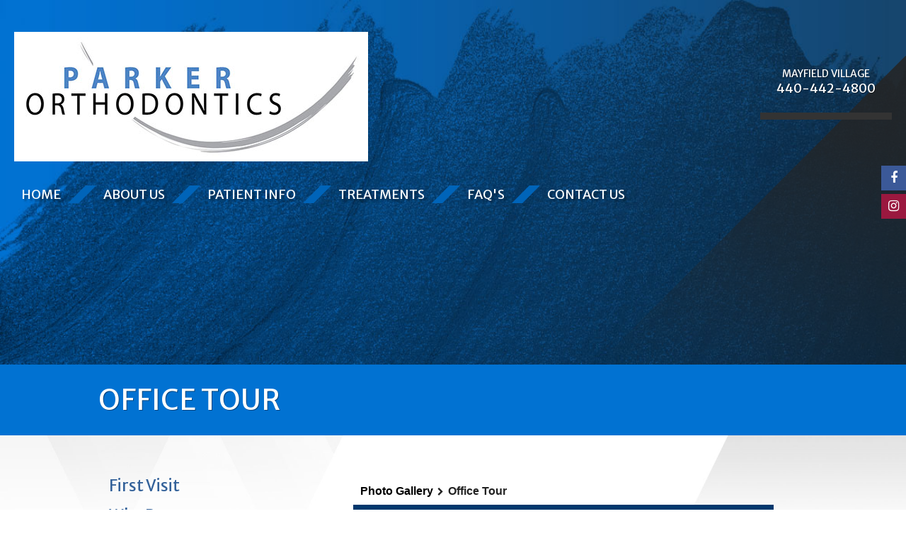

--- FILE ---
content_type: text/html; charset=utf-8
request_url: https://www.parkerorthodonticscle.com/patient-info/office-tour
body_size: 5558
content:
<!DOCTYPE HTML> <html id="ctl00_html" xmlns="http://www.w3.org/1999/xhtml" lang="en" xml:lang="en-US"> <head><meta name="twitter:card" content="summary"><meta name="twitter:description" content="Office Tour - Parker Orthodontics - Mayfield Village Ohio"><meta name="twitter:image" content=""><meta name="twitter:site" content="www.parkerorthodonticscle.com"><meta name="twitter:title" content="Office Tour | Parker Orthodontics | Mayfield Village Ohio"><meta property="og:image" content=""><meta property="og:title" content="Office Tour | Parker Orthodontics | Mayfield Village Ohio"><meta property="og:description" content="Office Tour - Parker Orthodontics - Mayfield Village Ohio"> <meta charset="utf-8"> <meta name="viewport" content="width=device-width, initial-scale=1"> <link rel="shortcut icon" href="https://www.parkerorthodonticscle.com/favicon.ico"> <title>Office Tour | Parker Orthodontics | Mayfield Village Ohio</title> <meta name="ROBOTS" content="NOARCHIVE"> <meta name="description" content="Office Tour - Parker Orthodontics - Mayfield Village Ohio"> <link href="https://fonts.googleapis.com/css?family=Merriweather Sans:100,200,300,400,500,600,700,800" rel="stylesheet"> <link href="https://www.parkerorthodonticscle.com/dynamic/css/gallerypage.aspx?version=8252025123345" type="text/css" rel="stylesheet"> <link rel='canonical' href='https://www.parkerorthodonticscle.com/patient-info/office-tour'><meta name="generator" content="Milestone CMS 6.0"><script>if (top.location.host != self.location.host) {
  top.location = self.location;
}
</script>
<script>(window.BOOMR_mq=window.BOOMR_mq||[]).push(["addVar",{"rua.upush":"false","rua.cpush":"true","rua.upre":"false","rua.cpre":"false","rua.uprl":"false","rua.cprl":"false","rua.cprf":"false","rua.trans":"SJ-e617c7e2-b56b-4d09-8817-0261797c2488","rua.cook":"false","rua.ims":"false","rua.ufprl":"false","rua.cfprl":"false","rua.isuxp":"false","rua.texp":"norulematch","rua.ceh":"false","rua.ueh":"false","rua.ieh.st":"0"}]);</script>
                              <script>!function(e){var n="https://s.go-mpulse.net/boomerang/";if("False"=="True")e.BOOMR_config=e.BOOMR_config||{},e.BOOMR_config.PageParams=e.BOOMR_config.PageParams||{},e.BOOMR_config.PageParams.pci=!0,n="https://s2.go-mpulse.net/boomerang/";if(window.BOOMR_API_key="NLPUE-H3W2U-282NW-ECBFK-TARB8",function(){function e(){if(!o){var e=document.createElement("script");e.id="boomr-scr-as",e.src=window.BOOMR.url,e.async=!0,i.parentNode.appendChild(e),o=!0}}function t(e){o=!0;var n,t,a,r,d=document,O=window;if(window.BOOMR.snippetMethod=e?"if":"i",t=function(e,n){var t=d.createElement("script");t.id=n||"boomr-if-as",t.src=window.BOOMR.url,BOOMR_lstart=(new Date).getTime(),e=e||d.body,e.appendChild(t)},!window.addEventListener&&window.attachEvent&&navigator.userAgent.match(/MSIE [67]\./))return window.BOOMR.snippetMethod="s",void t(i.parentNode,"boomr-async");a=document.createElement("IFRAME"),a.src="about:blank",a.title="",a.role="presentation",a.loading="eager",r=(a.frameElement||a).style,r.width=0,r.height=0,r.border=0,r.display="none",i.parentNode.appendChild(a);try{O=a.contentWindow,d=O.document.open()}catch(_){n=document.domain,a.src="javascript:var d=document.open();d.domain='"+n+"';void(0);",O=a.contentWindow,d=O.document.open()}if(n)d._boomrl=function(){this.domain=n,t()},d.write("<bo"+"dy onload='document._boomrl();'>");else if(O._boomrl=function(){t()},O.addEventListener)O.addEventListener("load",O._boomrl,!1);else if(O.attachEvent)O.attachEvent("onload",O._boomrl);d.close()}function a(e){window.BOOMR_onload=e&&e.timeStamp||(new Date).getTime()}if(!window.BOOMR||!window.BOOMR.version&&!window.BOOMR.snippetExecuted){window.BOOMR=window.BOOMR||{},window.BOOMR.snippetStart=(new Date).getTime(),window.BOOMR.snippetExecuted=!0,window.BOOMR.snippetVersion=12,window.BOOMR.url=n+"NLPUE-H3W2U-282NW-ECBFK-TARB8";var i=document.currentScript||document.getElementsByTagName("script")[0],o=!1,r=document.createElement("link");if(r.relList&&"function"==typeof r.relList.supports&&r.relList.supports("preload")&&"as"in r)window.BOOMR.snippetMethod="p",r.href=window.BOOMR.url,r.rel="preload",r.as="script",r.addEventListener("load",e),r.addEventListener("error",function(){t(!0)}),setTimeout(function(){if(!o)t(!0)},3e3),BOOMR_lstart=(new Date).getTime(),i.parentNode.appendChild(r);else t(!1);if(window.addEventListener)window.addEventListener("load",a,!1);else if(window.attachEvent)window.attachEvent("onload",a)}}(),"".length>0)if(e&&"performance"in e&&e.performance&&"function"==typeof e.performance.setResourceTimingBufferSize)e.performance.setResourceTimingBufferSize();!function(){if(BOOMR=e.BOOMR||{},BOOMR.plugins=BOOMR.plugins||{},!BOOMR.plugins.AK){var n="true"=="true"?1:0,t="",a="clpxd6yxzcobg2ljrn2a-f-df7c50107-clientnsv4-s.akamaihd.net",i="false"=="true"?2:1,o={"ak.v":"39","ak.cp":"1798248","ak.ai":parseInt("1104417",10),"ak.ol":"0","ak.cr":8,"ak.ipv":4,"ak.proto":"h2","ak.rid":"b5cf682","ak.r":44387,"ak.a2":n,"ak.m":"","ak.n":"essl","ak.bpcip":"18.223.113.0","ak.cport":57494,"ak.gh":"23.192.164.14","ak.quicv":"","ak.tlsv":"tls1.3","ak.0rtt":"","ak.0rtt.ed":"","ak.csrc":"-","ak.acc":"","ak.t":"1768524660","ak.ak":"hOBiQwZUYzCg5VSAfCLimQ==Lo36D3HCp7YbbXodw2LYK/1d224xppB2m7Q8BRrvNUZzV4TVGa9r6YeK9RW7djqZoQSkwpU4yLiZKuvY2C3/sedNaP0k8XgysH/1TMQfqdKjXt99gqL/VcAY2adJ9xH/AWD80Z7tu58tYGHxoejZud/+Ij2vllghM5bGqF0EpUrc2ZF8VxNFqedJ0umb/OtzM/P03i6vNtsOkoH+AW2SqEgLn5tkCjUbjmqTvHVH0eOpdMYORSGW0BFMWDvplHe84XG6HEJOLBP2OP55ENFkoP3bbeFYZqNSekmA1FMqGMr/zvJfYki5tI+RmFCHUXUkdjCKuY1ruPF87MubV2G511z3PqMeLGJt1vjg9F+jh5XQKQs6Tt39Ly0JN7P8GxD3c+4W+o3Uj2NzdaJfrzFnahe0p8lqNPs0Pe/eGzr8u0s=","ak.pv":"27","ak.dpoabenc":"","ak.tf":i};if(""!==t)o["ak.ruds"]=t;var r={i:!1,av:function(n){var t="http.initiator";if(n&&(!n[t]||"spa_hard"===n[t]))o["ak.feo"]=void 0!==e.aFeoApplied?1:0,BOOMR.addVar(o)},rv:function(){var e=["ak.bpcip","ak.cport","ak.cr","ak.csrc","ak.gh","ak.ipv","ak.m","ak.n","ak.ol","ak.proto","ak.quicv","ak.tlsv","ak.0rtt","ak.0rtt.ed","ak.r","ak.acc","ak.t","ak.tf"];BOOMR.removeVar(e)}};BOOMR.plugins.AK={akVars:o,akDNSPreFetchDomain:a,init:function(){if(!r.i){var e=BOOMR.subscribe;e("before_beacon",r.av,null,null),e("onbeacon",r.rv,null,null),r.i=!0}return this},is_complete:function(){return!0}}}}()}(window);</script></head> <body id="ctl00_PageBody" style="margin: 0px" class="subpage"> <input value="#box" id="noeditor" name="noeditor" type="hidden"> <div id="template" class="essential"> <a href="#mMenuCMS" class="mobileMenu"><em class="fa fa-bars"></em><span>Menu</span></a> <nav class="socialNav"> <ul class="clearfix"><li><a target='_blank' title='Facebook' href='https://www.facebook.com/parkerorthodonticscle' class='fa fa-facebook' rel="nofollow"><span class='offScreen'>Facebook</span></a></li><li><a target='_blank' title='Instagram' href='https://www.instagram.com/parkerorthodonticscle/' class='fa fa-instagram' rel="nofollow"><span class='offScreen'>Instagram</span></a></li> </ul> </nav> <div id="templateInner"> <header id="header"> <div class="container clearfix"> <div id="headerLeft"> <div id="logo" class="dynamiccomponenteditenable" data-id='319551' data-editbuttontext='' data-editable='True'> <a href="https://www.parkerorthodonticscle.com/"> <img src="https://www.parkerorthodonticscle.com/resourcefiles/other/parkerorthodontics-4in.jpg" alt="Parker Orthodontics"> <span class="sr-only">Parker Orthodontics</span> </a> </div> <div id="primary-navigation"></div> </div> <div id="headerRight"> <nav id="utilityNav" class="clearfix"> <ul class="PublishedLinkMenu"> <li id="pl_1182883" class="dynamiccomponenteditenable" data-id='320326' data-editbuttontext='' data-editable='True'> <a href="tel:4404424800" class="admin_menu phone" target="_self" rel="nofollow"> 440-442-4800 </a> </li> </ul> </nav> </div> </div> </header> <div id="theme" class="subpage"> <nav id="primaryNav"> <div class="container clearfix"> <div class="essentialMenu"> <div tabindex="0" id="ctl00_ContentPlaceHolder1_ctl01_radmenu" class="RadMenu RadMenu_ wrapword telerik_main_menu NoIcon"> <ul class="rmRootGroup rmHorizontal"> <li class="rmItem dynamiccomponenteditenable" data-id='343982' data-editbuttontext='' data-editable='True'> <a class="nav rmLink rmRootLink" href="https://www.parkerorthodonticscle.com/"><span class="rmText">Home</span></a> </li> <li class="rmItem dynamiccomponenteditenable" data-id='343983' data-editbuttontext='' data-editable='True'> <a class="nav rmLink rmRootLink" href="https://www.parkerorthodonticscle.com/about-us"><span class="rmText">About Us</span></a> <ul class="rmVertical rmGroup rmLevel1"> <li class="rmItem rmFirst dynamiccomponenteditenable" data-id='343988' data-editbuttontext='' data-editable='True'> <a class="rmLink nav" href="https://www.parkerorthodonticscle.com/about-us/meet-the-doctors"><span class="rmText">Meet the Doctors</span></a> </li> <li class="rmItem rmFirst dynamiccomponenteditenable" data-id='343989' data-editbuttontext='' data-editable='True'> <a class="rmLink nav" href="https://www.parkerorthodonticscle.com/about-us/meet-the-staff"><span class="rmText">Meet the Staff</span></a> </li> <li class="rmItem rmFirst dynamiccomponenteditenable" data-id='343990' data-editbuttontext='' data-editable='True'> <a class="rmLink nav" href="https://www.parkerorthodonticscle.com/about-us/office-policies"><span class="rmText">Office Policies</span></a> </li> <li class="rmItem rmFirst dynamiccomponenteditenable" data-id='343991' data-editbuttontext='' data-editable='True'> <a class="rmLink nav" href="https://www.parkerorthodonticscle.com/about-us/financial"><span class="rmText">Financial</span></a> </li> <li class="rmItem rmFirst dynamiccomponenteditenable" data-id='343992' data-editbuttontext='' data-editable='True'> <a class="rmLink nav" href="https://www.parkerorthodonticscle.com/about-us/map-directions"><span class="rmText">Map &amp; Directions</span></a> </li> <li class="rmItem rmFirst dynamiccomponenteditenable" data-id='343993' data-editbuttontext='' data-editable='True'> <a class="rmLink nav" href="https://www.parkerorthodonticscle.com/about-us/appointment-request"><span class="rmText">Appointment Request</span></a> </li> </ul> </li> <li class="rmItem dynamiccomponenteditenable" data-id='343984' data-editbuttontext='' data-editable='True'> <a class="nav rmLink rmRootLink" href="https://www.parkerorthodonticscle.com/patient-info"><span class="rmText">Patient Info</span></a> <ul class="rmVertical rmGroup rmLevel1"> <li class="rmItem rmFirst dynamiccomponenteditenable" data-id='343994' data-editbuttontext='' data-editable='True'> <a class="rmLink nav" href="https://www.parkerorthodonticscle.com/patient-info/first-visit"><span class="rmText">First Visit</span></a> </li> <li class="rmItem rmFirst dynamiccomponenteditenable" data-id='343995' data-editbuttontext='' data-editable='True'> <a class="rmLink nav" href="https://www.parkerorthodonticscle.com/patient-info/why-braces"><span class="rmText">Why Braces</span></a> </li> <li class="rmItem rmFirst dynamiccomponenteditenable" data-id='343996' data-editbuttontext='' data-editable='True'> <a class="rmLink nav" href="https://www.parkerorthodonticscle.com/patient-info/patient-testimonials"><span class="rmText">Patient Testimonials</span></a> </li> <li class="rmItem rmFirst dynamiccomponenteditenable" data-id='343997' data-editbuttontext='' data-editable='True'> <a class="rmLink nav" href="https://www.parkerorthodonticscle.com/patient-info/patient-forms"><span class="rmText">Patient Forms</span></a> </li> <li class="rmItem rmFirst dynamiccomponenteditenable" data-id='343998' data-editbuttontext='' data-editable='True'> <a class="rmLink nav" href="https://www.parkerorthodonticscle.com/patient-info/patient-gallery"><span class="rmText">Patient Gallery</span></a> </li> <li class="rmItem rmFirst dynamiccomponenteditenable" data-id='343999' data-editbuttontext='' data-editable='True'> <a class="rmLink nav" href="https://www.parkerorthodonticscle.com/patient-info/oral-hygiene"><span class="rmText">Oral Hygiene</span></a> </li> <li class="rmItem rmFirst dynamiccomponenteditenable" data-id='344000' data-editbuttontext='' data-editable='True'> <a class="rmLink nav" href="https://www.parkerorthodonticscle.com/patient-info/common-problems"><span class="rmText">Common Problems</span></a> </li> <li class="rmItem rmFirst dynamiccomponenteditenable" data-id='344001' data-editbuttontext='' data-editable='True'> <a class="rmLink nav" href="https://www.parkerorthodonticscle.com/patient-info/emergencies"><span class="rmText">Emergencies</span></a> </li> <li class="rmItem rmFirst dynamiccomponenteditenable" data-id='344002' data-editbuttontext='' data-editable='True'> <a class="rmLink nav" href="https://www.parkerorthodonticscle.com/patient-info/office-tour"><span class="rmText">Office Tour</span></a> </li> </ul> </li> <li class="rmItem dynamiccomponenteditenable" data-id='343985' data-editbuttontext='' data-editable='True'> <a class="nav rmLink rmRootLink" href="https://www.parkerorthodonticscle.com/treatments"><span class="rmText">Treatments</span></a> <ul class="rmVertical rmGroup rmLevel1"> <li class="rmItem rmFirst dynamiccomponenteditenable" data-id='344003' data-editbuttontext='' data-editable='True'> <a class="rmLink nav" href="https://www.parkerorthodonticscle.com/treatments/early-treatment"><span class="rmText">Early Treatment</span></a> </li> <li class="rmItem rmFirst dynamiccomponenteditenable" data-id='344004' data-editbuttontext='' data-editable='True'> <a class="rmLink nav" href="https://www.parkerorthodonticscle.com/treatments/adult-treatment"><span class="rmText">Adult Treatment</span></a> </li> <li class="rmItem rmFirst dynamiccomponenteditenable" data-id='344005' data-editbuttontext='' data-editable='True'> <a class="rmLink nav" href="https://www.parkerorthodonticscle.com/treatments/types-of-braces"><span class="rmText">Types of Braces</span></a> </li> <li class="rmItem rmFirst dynamiccomponenteditenable" data-id='344006' data-editbuttontext='' data-editable='True'> <a class="rmLink nav" href="https://www.parkerorthodonticscle.com/treatments/parts-of-braces"><span class="rmText">Parts of Braces</span></a> </li> <li class="rmItem rmFirst dynamiccomponenteditenable" data-id='344007' data-editbuttontext='' data-editable='True'> <a class="rmLink nav" href="https://www.parkerorthodonticscle.com/treatments/damon-systems"><span class="rmText">Damon Systems</span></a> </li> <li class="rmItem rmFirst dynamiccomponenteditenable" data-id='344008' data-editbuttontext='' data-editable='True'> <a class="rmLink nav" href="https://www.parkerorthodonticscle.com/treatments/invisalign"><span class="rmText">Invisalign</span></a> </li> <li class="rmItem rmFirst dynamiccomponenteditenable" data-id='344009' data-editbuttontext='' data-editable='True'> <a class="rmLink nav" href="https://www.parkerorthodonticscle.com/treatments/laser-surgery"><span class="rmText">Laser Surgery</span></a> </li> <li class="rmItem rmFirst dynamiccomponenteditenable" data-id='344010' data-editbuttontext='' data-editable='True'> <a class="rmLink nav" href="https://www.parkerorthodonticscle.com/treatments/retention"><span class="rmText">Retention</span></a> </li> <li class="rmItem rmFirst dynamiccomponenteditenable" data-id='344011' data-editbuttontext='' data-editable='True'> <a class="rmLink nav" href="https://www.parkerorthodonticscle.com/treatments/band-color-chooser"><span class="rmText">Band Color Chooser</span></a> </li> <li class="rmItem rmFirst dynamiccomponenteditenable" data-id='344012' data-editbuttontext='' data-editable='True'> <a class="rmLink nav" href="https://www.parkerorthodonticscle.com/treatments/acceledent"><span class="rmText">AcceleDent</span></a> </li> <li class="rmItem rmFirst dynamiccomponenteditenable" data-id='344013' data-editbuttontext='' data-editable='True'> <a class="rmLink nav" href="https://www.parkerorthodonticscle.com/treatments/botox-fillers"><span class="rmText">Botox &amp; Fillers</span></a> </li> </ul> </li> <li class="rmItem dynamiccomponenteditenable" data-id='343986' data-editbuttontext='' data-editable='True'> <a class="nav rmLink rmRootLink" href="https://www.parkerorthodonticscle.com/faqs"><span class="rmText">FAQ's</span></a> </li> <li class="rmItem dynamiccomponenteditenable" data-id='343987' data-editbuttontext='' data-editable='True'> <a class="nav rmLink rmRootLink" href="https://www.parkerorthodonticscle.com/contact-us"><span class="rmText">Contact Us</span></a> </li> </ul> </div> </div> </div> </nav> <nav id="mMenuCMS" class="mm-menu cms-responsive-menu"> <ul> <li class="submenulist dynamiccomponenteditenable" data-id='343982' data-editbuttontext='' data-editable='True'> <a class="nav" href="https://www.parkerorthodonticscle.com/"><span class="rmText">Home</span></a> </li> <li class="submenulist dynamiccomponenteditenable" data-id='343983' data-editbuttontext='' data-editable='True'> <a class="nav" href="https://www.parkerorthodonticscle.com/about-us"><span class="rmText">About Us</span></a> <ul> <li class="submenulist dynamiccomponenteditenable" data-id='343988' data-editbuttontext='' data-editable='True'> <a class=" nav" href="https://www.parkerorthodonticscle.com/about-us/meet-the-doctors"><span class="rmText">Meet the Doctors</span></a> </li> <li class="submenulist dynamiccomponenteditenable" data-id='343989' data-editbuttontext='' data-editable='True'> <a class=" nav" href="https://www.parkerorthodonticscle.com/about-us/meet-the-staff"><span class="rmText">Meet the Staff</span></a> </li> <li class="submenulist dynamiccomponenteditenable" data-id='343990' data-editbuttontext='' data-editable='True'> <a class=" nav" href="https://www.parkerorthodonticscle.com/about-us/office-policies"><span class="rmText">Office Policies</span></a> </li> <li class="submenulist dynamiccomponenteditenable" data-id='343991' data-editbuttontext='' data-editable='True'> <a class=" nav" href="https://www.parkerorthodonticscle.com/about-us/financial"><span class="rmText">Financial</span></a> </li> <li class="submenulist dynamiccomponenteditenable" data-id='343992' data-editbuttontext='' data-editable='True'> <a class=" nav" href="https://www.parkerorthodonticscle.com/about-us/map-directions"><span class="rmText">Map &amp; Directions</span></a> </li> <li class="submenulist dynamiccomponenteditenable" data-id='343993' data-editbuttontext='' data-editable='True'> <a class=" nav" href="https://www.parkerorthodonticscle.com/about-us/appointment-request"><span class="rmText">Appointment Request</span></a> </li> </ul> </li> <li class="submenulist dynamiccomponenteditenable" data-id='343984' data-editbuttontext='' data-editable='True'> <a class="nav" href="https://www.parkerorthodonticscle.com/patient-info"><span class="rmText">Patient Info</span></a> <ul> <li class="submenulist dynamiccomponenteditenable" data-id='343994' data-editbuttontext='' data-editable='True'> <a class=" nav" href="https://www.parkerorthodonticscle.com/patient-info/first-visit"><span class="rmText">First Visit</span></a> </li> <li class="submenulist dynamiccomponenteditenable" data-id='343995' data-editbuttontext='' data-editable='True'> <a class=" nav" href="https://www.parkerorthodonticscle.com/patient-info/why-braces"><span class="rmText">Why Braces</span></a> </li> <li class="submenulist dynamiccomponenteditenable" data-id='343996' data-editbuttontext='' data-editable='True'> <a class=" nav" href="https://www.parkerorthodonticscle.com/patient-info/patient-testimonials"><span class="rmText">Patient Testimonials</span></a> </li> <li class="submenulist dynamiccomponenteditenable" data-id='343997' data-editbuttontext='' data-editable='True'> <a class=" nav" href="https://www.parkerorthodonticscle.com/patient-info/patient-forms"><span class="rmText">Patient Forms</span></a> </li> <li class="submenulist dynamiccomponenteditenable" data-id='343998' data-editbuttontext='' data-editable='True'> <a class=" nav" href="https://www.parkerorthodonticscle.com/patient-info/patient-gallery"><span class="rmText">Patient Gallery</span></a> </li> <li class="submenulist dynamiccomponenteditenable" data-id='343999' data-editbuttontext='' data-editable='True'> <a class=" nav" href="https://www.parkerorthodonticscle.com/patient-info/oral-hygiene"><span class="rmText">Oral Hygiene</span></a> </li> <li class="submenulist dynamiccomponenteditenable" data-id='344000' data-editbuttontext='' data-editable='True'> <a class=" nav" href="https://www.parkerorthodonticscle.com/patient-info/common-problems"><span class="rmText">Common Problems</span></a> </li> <li class="submenulist dynamiccomponenteditenable" data-id='344001' data-editbuttontext='' data-editable='True'> <a class=" nav" href="https://www.parkerorthodonticscle.com/patient-info/emergencies"><span class="rmText">Emergencies</span></a> </li> <li class="submenulist dynamiccomponenteditenable" data-id='344002' data-editbuttontext='' data-editable='True'> <a class=" nav" href="https://www.parkerorthodonticscle.com/patient-info/office-tour"><span class="rmText">Office Tour</span></a> </li> </ul> </li> <li class="submenulist dynamiccomponenteditenable" data-id='343985' data-editbuttontext='' data-editable='True'> <a class="nav" href="https://www.parkerorthodonticscle.com/treatments"><span class="rmText">Treatments</span></a> <ul> <li class="submenulist dynamiccomponenteditenable" data-id='344003' data-editbuttontext='' data-editable='True'> <a class=" nav" href="https://www.parkerorthodonticscle.com/treatments/early-treatment"><span class="rmText">Early Treatment</span></a> </li> <li class="submenulist dynamiccomponenteditenable" data-id='344004' data-editbuttontext='' data-editable='True'> <a class=" nav" href="https://www.parkerorthodonticscle.com/treatments/adult-treatment"><span class="rmText">Adult Treatment</span></a> </li> <li class="submenulist dynamiccomponenteditenable" data-id='344005' data-editbuttontext='' data-editable='True'> <a class=" nav" href="https://www.parkerorthodonticscle.com/treatments/types-of-braces"><span class="rmText">Types of Braces</span></a> </li> <li class="submenulist dynamiccomponenteditenable" data-id='344006' data-editbuttontext='' data-editable='True'> <a class=" nav" href="https://www.parkerorthodonticscle.com/treatments/parts-of-braces"><span class="rmText">Parts of Braces</span></a> </li> <li class="submenulist dynamiccomponenteditenable" data-id='344007' data-editbuttontext='' data-editable='True'> <a class=" nav" href="https://www.parkerorthodonticscle.com/treatments/damon-systems"><span class="rmText">Damon Systems</span></a> </li> <li class="submenulist dynamiccomponenteditenable" data-id='344008' data-editbuttontext='' data-editable='True'> <a class=" nav" href="https://www.parkerorthodonticscle.com/treatments/invisalign"><span class="rmText">Invisalign</span></a> </li> <li class="submenulist dynamiccomponenteditenable" data-id='344009' data-editbuttontext='' data-editable='True'> <a class=" nav" href="https://www.parkerorthodonticscle.com/treatments/laser-surgery"><span class="rmText">Laser Surgery</span></a> </li> <li class="submenulist dynamiccomponenteditenable" data-id='344010' data-editbuttontext='' data-editable='True'> <a class=" nav" href="https://www.parkerorthodonticscle.com/treatments/retention"><span class="rmText">Retention</span></a> </li> <li class="submenulist dynamiccomponenteditenable" data-id='344011' data-editbuttontext='' data-editable='True'> <a class=" nav" href="https://www.parkerorthodonticscle.com/treatments/band-color-chooser"><span class="rmText">Band Color Chooser</span></a> </li> <li class="submenulist dynamiccomponenteditenable" data-id='344012' data-editbuttontext='' data-editable='True'> <a class=" nav" href="https://www.parkerorthodonticscle.com/treatments/acceledent"><span class="rmText">AcceleDent</span></a> </li> <li class="submenulist dynamiccomponenteditenable" data-id='344013' data-editbuttontext='' data-editable='True'> <a class=" nav" href="https://www.parkerorthodonticscle.com/treatments/botox-fillers"><span class="rmText">Botox &amp; Fillers</span></a> </li> </ul> </li> <li class="submenulist dynamiccomponenteditenable" data-id='343986' data-editbuttontext='' data-editable='True'> <a class="nav" href="https://www.parkerorthodonticscle.com/faqs"><span class="rmText">FAQ's</span></a> </li> <li class="submenulist dynamiccomponenteditenable" data-id='343987' data-editbuttontext='' data-editable='True'> <a class="nav" href="https://www.parkerorthodonticscle.com/contact-us"><span class="rmText">Contact Us</span></a> </li> <div class="mobilePublishLink"> <ul> <li id="pl_627195"><a href="tel:4404424800" class="external" target="_blank" rel="nofollow">440-442-4800</a></li> </ul> </div> </ul> </nav> <div id="overview"> <div class="container clearfix"> <h1 class="PageTitle dynamiccomponenteditenable " data-id='344202' data-editbuttontext='' data-editable='True'>Office Tour</h1> </div> </div> <div id="content"> <div class="container clearfix"> <div class="colWrap clearfix"> <div class="intLeftCol left"> <nav id="section-navigation"> <div class="ptl_col_1"> <div class="ptl_portlet_vertical"> <div id="ctl00_ContentPlaceHolder1_ctl05_divView"> <div id="inside-nav"> <div class="sidenav-slide"> <div class="sitenavl0 navWrp dynamiccomponenteditenable" data-id='344159' data-editbuttontext='' data-editable='True'> <a class="navLink nav" target="_self" href="https://www.parkerorthodonticscle.com/patient-info/first-visit">First Visit</a> </div> <div class="sitenavl0 navWrp dynamiccomponenteditenable" data-id='344160' data-editbuttontext='' data-editable='True'> <a class="navLink nav" target="_self" href="https://www.parkerorthodonticscle.com/patient-info/why-braces">Why Braces</a> </div> <div class="sitenavl0 navWrp dynamiccomponenteditenable" data-id='344161' data-editbuttontext='' data-editable='True'> <a class="navLink nav" target="_self" href="https://www.parkerorthodonticscle.com/patient-info/patient-testimonials">Patient Testimonials</a> </div> <div class="sitenavl0 navWrp dynamiccomponenteditenable" data-id='344162' data-editbuttontext='' data-editable='True'> <a class="navLink nav" target="_self" href="https://www.parkerorthodonticscle.com/patient-info/patient-forms">Patient Forms</a> </div> <div class="sitenavl0 navWrp dynamiccomponenteditenable" data-id='344163' data-editbuttontext='' data-editable='True'> <a class="navLink nav" target="_self" href="https://www.parkerorthodonticscle.com/patient-info/patient-gallery">Patient Gallery</a> </div> <div class="sitenavl0 navWrp dynamiccomponenteditenable" data-id='344164' data-editbuttontext='' data-editable='True'> <a class="navLink nav" target="_self" href="https://www.parkerorthodonticscle.com/patient-info/oral-hygiene">Oral Hygiene</a> </div> <div class="sitenavl0 navWrp dynamiccomponenteditenable" data-id='344165' data-editbuttontext='' data-editable='True'> <a class="navLink nav" target="_self" href="https://www.parkerorthodonticscle.com/patient-info/common-problems">Common Problems</a> </div> <div class="sitenavl0 navWrp dynamiccomponenteditenable" data-id='344166' data-editbuttontext='' data-editable='True'> <a class="navLink nav" target="_self" href="https://www.parkerorthodonticscle.com/patient-info/emergencies">Emergencies</a> </div> <div class="sitenavl0 navWrp dynamiccomponenteditenable" data-id='344167' data-editbuttontext='' data-editable='True'> <a class="navLink nav" target="_self" href="https://www.parkerorthodonticscle.com/patient-info/office-tour">Office Tour</a> </div> </div> </div> </div> </div> </div> </nav> </div> <div class="intRightCol right"> <div class="ptl_page"> <div class="ptl_col_1"> <div class="photoGallery"> <div class="albumsSection galleryContainer"> <div class="galleryBreadcrumb">Photo Gallery</div> <div class="galleryTop galleryBorderBottom"> <div class="galleryTitle dynamiccomponenteditenable" data-id='344282' data-editbuttontext='' data-editable='True'>Photo Gallery</div> <div class="galleryDesc" style="display: none;"></div> </div> <div class="albumsGridSection galleryItems infiniteScroll" style="height: 516px"> <ul class="albumsList"> <li class="item dragItem dynamiccomponenteditenable" data-id='344297' data-editbuttontext='' data-editable='True' style="width: 31.3333%; margin: 2%;"> <a class="galleryImage" style="background-image: url(https://www.parkerorthodonticscle.com/resourcefiles/other/1182549-1000-800.jpg); height: 215px;" href="javascript:;" aria-label=" album"> <div class="albumTitle"><span>Office Tour<em class="fa fa-arrow-right"></em></span></div> </a> </li> </ul> </div> </div> <div class="imagesSection galleryContainer"> <div class="galleryBreadcrumb"> <div class="galleryCrumb dynamiccomponenteditenable" data-id='344282' data-editbuttontext='' data-editable='True'> <span class="galleryName galleryNameAnchor galleryAlbumNavLink" title="Photo Gallery" aria-label="Photo Gallery">Photo Gallery</span>&nbsp; <span class="fa fa-chevron-right"></span>&nbsp; <span class="albumName">Office Tour</span> </div> </div> <div class="galleryTop galleryBorderBottom"> <div class="galleryTitle">Office Tour</div> </div> <div class="sliderWrapper" style="padding: 15px 15px 15px 15px;"> <div class="topSliderWrapper"> <div class="expand slideShowButton viewLightboxIcon"><em class="fa fa-arrows-alt"></em></div> <div class="flexslider sliderTop"> <div id="slider" class="flex-viewport" style="overflow: hidden; position: relative;"> <ul class="slides"> <li> <div class="sliderImage dynamiccomponenteditenable" data-id='344297' data-editbuttontext='' data-editable='True'> <div class="bump"></div> <a href="https://www.parkerorthodonticscle.com/resourcefiles/other/1182549-1000-800.jpg" class="fancyboxImage" rel="group" title="gallery image"><img src="https://www.parkerorthodonticscle.com/resourcefiles/other/1182549-1000-800.jpg" alt="gallery image 9" draggable="false"></a></div> </li> <li> <div class="sliderImage dynamiccomponenteditenable" data-id='344296' data-editbuttontext='' data-editable='True'> <div class="bump"></div> <a href="https://www.parkerorthodonticscle.com/resourcefiles/other/1182551-1000-800.jpg" class="fancyboxImage" rel="group" title="gallery image"><img src="https://www.parkerorthodonticscle.com/resourcefiles/other/1182551-1000-800.jpg" alt="gallery image 8" draggable="false"></a></div> </li> <li> <div class="sliderImage dynamiccomponenteditenable" data-id='344295' data-editbuttontext='' data-editable='True'> <div class="bump"></div> <a href="https://www.parkerorthodonticscle.com/resourcefiles/other/1182559-1000-800.jpg" class="fancyboxImage" rel="group" title="gallery image"><img src="https://www.parkerorthodonticscle.com/resourcefiles/other/1182559-1000-800.jpg" alt="gallery image 7" draggable="false"></a></div> </li> <li> <div class="sliderImage dynamiccomponenteditenable" data-id='344294' data-editbuttontext='' data-editable='True'> <div class="bump"></div> <a href="https://www.parkerorthodonticscle.com/resourcefiles/other/1182561-1000-800.jpg" class="fancyboxImage" rel="group" title="gallery image"><img src="https://www.parkerorthodonticscle.com/resourcefiles/other/1182561-1000-800.jpg" alt="gallery image 6" draggable="false"></a></div> </li> <li> <div class="sliderImage dynamiccomponenteditenable" data-id='344293' data-editbuttontext='' data-editable='True'> <div class="bump"></div> <a href="https://www.parkerorthodonticscle.com/resourcefiles/other/1182553-1000-800.jpg" class="fancyboxImage" rel="group" title="gallery image"><img src="https://www.parkerorthodonticscle.com/resourcefiles/other/1182553-1000-800.jpg" alt="gallery image 5" draggable="false"></a></div> </li> <li> <div class="sliderImage dynamiccomponenteditenable" data-id='344292' data-editbuttontext='' data-editable='True'> <div class="bump"></div> <a href="https://www.parkerorthodonticscle.com/resourcefiles/other/1182555-1000-800.jpg" class="fancyboxImage" rel="group" title="gallery image"><img src="https://www.parkerorthodonticscle.com/resourcefiles/other/1182555-1000-800.jpg" alt="gallery image 4" draggable="false"></a></div> </li> <li> <div class="sliderImage dynamiccomponenteditenable" data-id='344291' data-editbuttontext='' data-editable='True'> <div class="bump"></div> <a href="https://www.parkerorthodonticscle.com/resourcefiles/other/1182557-1000-800.jpg" class="fancyboxImage" rel="group" title="gallery image"><img src="https://www.parkerorthodonticscle.com/resourcefiles/other/1182557-1000-800.jpg" alt="gallery image 3" draggable="false"></a></div> </li> <li> <div class="sliderImage dynamiccomponenteditenable" data-id='344290' data-editbuttontext='' data-editable='True'> <div class="bump"></div> <a href="https://www.parkerorthodonticscle.com/resourcefiles/other/1182563-1000-800.jpg" class="fancyboxImage" rel="group" title="gallery image"><img src="https://www.parkerorthodonticscle.com/resourcefiles/other/1182563-1000-800.jpg" alt="gallery image 2" draggable="false"></a></div> </li> <li> <div class="sliderImage dynamiccomponenteditenable" data-id='344289' data-editbuttontext='' data-editable='True'> <div class="bump"></div> <a href="https://www.parkerorthodonticscle.com/resourcefiles/other/1182565-1000-800.jpg" class="fancyboxImage" rel="group" title="gallery image"><img src="https://www.parkerorthodonticscle.com/resourcefiles/other/1182565-1000-800.jpg" alt="gallery image 1" draggable="false"></a></div> </li> </ul> </div> </div> </div> </div> <div class="flexslider sliderThumbs"> <div class="flex-viewport" id="carousel"> <ul class="slides"> <li> <div class="sliderThumb" style="background-image: url(https://www.parkerorthodonticscle.com/resourcefiles/other/1182549-1000-800.jpg);" title="gallery image"></div> </li> <li> <div class="sliderThumb" style="background-image: url(https://www.parkerorthodonticscle.com/resourcefiles/other/1182551-1000-800.jpg);" title="gallery image"></div> </li> <li> <div class="sliderThumb" style="background-image: url(https://www.parkerorthodonticscle.com/resourcefiles/other/1182559-1000-800.jpg);" title="gallery image"></div> </li> <li> <div class="sliderThumb" style="background-image: url(https://www.parkerorthodonticscle.com/resourcefiles/other/1182561-1000-800.jpg);" title="gallery image"></div> </li> <li> <div class="sliderThumb" style="background-image: url(https://www.parkerorthodonticscle.com/resourcefiles/other/1182553-1000-800.jpg);" title="gallery image"></div> </li> <li> <div class="sliderThumb" style="background-image: url(https://www.parkerorthodonticscle.com/resourcefiles/other/1182555-1000-800.jpg);" title="gallery image"></div> </li> <li> <div class="sliderThumb" style="background-image: url(https://www.parkerorthodonticscle.com/resourcefiles/other/1182557-1000-800.jpg);" title="gallery image"></div> </li> <li> <div class="sliderThumb" style="background-image: url(https://www.parkerorthodonticscle.com/resourcefiles/other/1182563-1000-800.jpg);" title="gallery image"></div> </li> <li> <div class="sliderThumb" style="background-image: url(https://www.parkerorthodonticscle.com/resourcefiles/other/1182565-1000-800.jpg);" title="gallery image"></div> </li> </ul> </div> </div> </div> </div> <style>
 .albumsSection {display:none;}
 .imagesSection{display:block;} 
 .galleryactive .albumsSection {display:block;}
 .galleryactive .imagesSection {display:none;}
 .albumTitle .fa.fa-arrow-right{  display: inline-block;
  font-size: 13px;
  position: relative;
  left: 40px;}
</style> <div class="ptl_portlet_vertical"> <div class="dynamiccomponenteditenable" id="ctl00_ContentPlaceHolder1_ctl10_divContent" data-id='344202' data-editbuttontext='' data-editable='True'> </div> </div> </div> </div> </div> </div> </div> </div> </div> <footer id="footer"> <div id="footerBot"> <div class="container clearfix"> <p class="companyName">Parker Orthodontics</p> <div class="footerAddresses"> <ul> <li class="defaultAddress dynamiccomponenteditenable " data-id='343861' data-editbuttontext='' data-editable='True'><span class="locationName">Mayfield Office - </span><span class="streetAddress">6519 Wilson Mills Rd. Suite 100, Mayfield Village, OH 44143 </span><span class="contactNumbers">Phone: <a class="phone" href="tel:440-442-4800" target="_blank" rel="nofollow"> 440-442-4800</a> </span><span class="faxNumbers">Fax: 440-442-8060 </span><span class="email">Email: <a class="email" href="mailto:parkerstreembraces@gmail.com" rel="nofollow">parkerstreembraces@gmail.com</a> </span></li> </ul> </div> <p class="policy"><span id="ctl00_lblCompany" class="label_skin_corporation">2026 &copy; All Rights Reserved | Website Design By: <a href="https://www.televox.com/" target="_blank" rel="nofollow">Televox</a> | </span><a id="ctl00_lnkGateway" class="admin_menu" href="https://televox.milestoneinternet.com" target="_blank" rel="nofollow">Login</a></p> </div> </div>     </footer> </div> </div> <script>
document.write(unescape("%3Cscript src='https://www.parkerorthodonticscle.com/dynamic/js/gallerypage.aspx?version=8252025123345' type='text/javascript'%3E%3C/script%3E"));</script> <script type="text/javascript" async="defer" src="https://app.smilesnap.com/app/UVVxDhQkA2E2GLdiEQMggb6v/loader.js"></script> <input type='hidden' id='hdnparentpageid' value='115726'><input type='hidden' id='hdnpageid' value='300979'><input type='hidden' id='hdntemplatename' value='GalleryPage.aspx'><input type='hidden' id='hdnpagealias' value='patient-info/office-tour'><input type='hidden' id='hdnclientaccess' value='0'><input type='hidden' id='hdndevicetype' value='desktop'><input type='hidden' id='hdntabletdetection' value='2'><input type='hidden' id='hdnmobiledetection' value='2'><input type='hidden' id='hdnismobile' value='0'><input type='hidden' id='hdnclientmoderation' value=''><input type='hidden' id='hdnVersionControlPlugin' value='0'><input type='hidden' id='hdndifferenttabletcontent' value='0'><input type='hidden' id='hdndifferentmobilecontent' value='0'><input type='hidden' id='hdnusertypeid' value=''><input type='hidden' id='hdnmilestoneSiteID' value='14664'><input type='hidden' id='Pod-ID' value='17'><input type='hidden' id='hdnlanguagepages' value='{"languagepages":[{"en": "https://www.parkerorthodonticscle.com/patient-info/office-tour"}]}'><input type='hidden' id='hdnCFDeviceType' value='desktop'><input type='hidden' id='hdnIsClientAdmin' value='false'><input type='hidden' id='hdnIsEnableWorkFlowModeration' value='False'><input type='hidden' id='hdnMainRequestURL' value='https://www.parkerorthodonticscle.com/patient-info/office-tour'><input type='hidden' id='hdnIsDamEnabled' value='False'><input type='hidden' id='hdnIsCopyPageEnabled' value='False'><input type='hidden' id='hdncacheFileName' value='key329A21AF59AA2EE0668B318EBEC8D0E26C2D0DC64BD0EB659F6B42699D15572B#2026-01-23T00--51--01'><input type='hidden' id='hdnmemberemail' value=''><input type='hidden' id='hdnmembername' value=''><input type='hidden' id='hdnexternalpage' value='0'><input type='hidden' id='hdnpagestatus' value='1'><input type='hidden' id='hdnportalhotelid' value=''><input type='hidden' id='hdnportaldestinationid' value=''><input type='hidden' id='hdnmilestoneSiteURL' value='https://www.parkerorthodonticscle.com/'><input id="hddevicetype" value="desktop" type="hidden"></body> </html>

--- FILE ---
content_type: text/css; charset=utf-8
request_url: https://www.parkerorthodonticscle.com/dynamic/css/gallerypage.aspx?version=8252025123345
body_size: 29036
content:

 /* 
-------cacheFileName----------
 keyD696737BBE3A76FB3699F074D34264F93666A513E83E3D1F25405367094BD855#2026-01-22T23--04--17 */ 

html.mm-opened .mm-page, html.mm-opened #mm-blocker, html.mm-opened .mm-fixed-top, html.mm-opened .mm-fixed-bottom, html.mm-opened .mm-menu.mm-horizontal > .mm-panel {
  -webkit-transition: none 0.4s ease;
  -moz-transition: none 0.4s ease;
  -ms-transition: none 0.4s ease;
  -o-transition: none 0.4s ease;
  transition: none 0.4s ease;
  -webkit-transition-property: top, right, bottom, left, border;
  -moz-transition-property: top, right, bottom, left, border;
  -ms-transition-property: top, right, bottom, left, border;
  -o-transition-property: top, right, bottom, left, border;
  transition-property: top, right, bottom, left, border;
}
html.mm-opened .mm-page, html.mm-opened #mm-blocker {
  left: 0%;
  top: 0;
  margin: 0;
  border: 0px solid rgba(0, 0, 0, 0);
}
html.mm-opened.mm-opening .mm-page, html.mm-opened.mm-opening #mm-blocker {
  border: 0px solid rgba(100, 100, 100, 0);
}
.mm-menu .mm-hidden {
  display: none;
}
.mm-fixed-top, .mm-fixed-bottom {
  position: fixed;
  left: 0;
}
.mm-fixed-top {
  top: 0;
}
.mm-fixed-bottom {
  bottom: 0;
}
html.mm-opened .mm-page, .mm-menu > .mm-panel {
  -webkit-box-sizing: border-box;
  -moz-box-sizing: border-box;
  -ms-box-sizing: border-box;
  -o-box-sizing: border-box;
  box-sizing: border-box;
}
html.mm-opened, html.mm-opened body {
  width: 100%;
  height: 100%;
  overflow: hidden;
  position: relative;
}
html.mm-opened .mm-page {
  height: 100%;
  overflow: hidden;
  position: absolute;
}
html.mm-background .mm-page {
  background: inherit;
}
#mm-blocker {
  background: #fff;
  opacity: 0;
  display: none;
  width: 100%;
  height: 100%;
  position: absolute;
  z-index: 9999;
}
html.mm-opened #mm-blocker, html.mm-blocking #mm-blocker {
  display: block;
}
.mm-menu.mm-current {
  display: block;
}
.mm-menu {
  background: inherit;
  display: none;
  overflow: hidden;
  height: 100%;
  padding: 0;
  position: absolute;
  left: 0;
  top: 0;
  z-index: 0;
}
.mm-menu > .mm-panel {
  background: inherit;
  -webkit-overflow-scrolling: touch;
  overflow: scroll;
  overflow-x: hidden;
  overflow-y: auto;
  width: 100%;
  height: 100%;
  padding: 20px;
  position: absolute;
  top: 0;
  left: 100%;
  z-index: 0;
}
.mm-menu > .mm-panel.mm-opened {
  left: 0%;
}
.mm-menu > .mm-panel.mm-subopened {
  left: -40%;
}
.mm-menu > .mm-panel.mm-highest {
  z-index: 1;
}
.mm-menu > .mm-panel.mm-hidden {
  display: block;
  visibility: hidden;
}
.mm-menu .mm-list {
  padding: 20px 0;
}
.mm-menu > .mm-list {
  padding: 20px 0 40px 0;
}
.mm-panel > .mm-list {
  margin-left: -20px;
  margin-right: -20px;
}
.mm-panel > .mm-list:first-child {
  padding-top: 0;
}
.mm-list, .mm-list > li {
  list-style: none;
  display: block;
  padding: 0;
  margin: 0;
}
.mm-list {
  font: inherit;
  font-size: 14px;
}
.mm-list a, .mm-list a:hover {
  text-decoration: none;
}
.mm-list > li {
  position: relative;
}
.mm-list > li > a, .mm-list > li > span {
  text-overflow: ellipsis;
  white-space: nowrap;
  overflow: hidden;
  color: rgba(255, 255, 255, 0);
  text-shadow: 0 0 0 rgba(255, 255, 255, 0.6);
  line-height: 20px;
  display: block;
  padding: 10px 10px 10px 20px;
  margin: 0;
}
.mm-list > li:not(.mm-subtitle):not(.mm-label):not(.mm-noresults)::after {
  content: '';
  border-bottom-width: 1px;
  border-bottom-style: solid;
  display: block;
  width: 100%;
  position: absolute;
  bottom: 0;
  left: 0;
}
.mm-list > li:not(.mm-subtitle):not(.mm-label):not(.mm-noresults):after {
  width: auto;
  margin-left: 20px;
  position: relative;
  left: auto;
}
.mm-list a.mm-subopen {
  width: 40px;
  height: 100%;
  padding: 0;
  position: absolute;
  right: 0;
  top: 0;
  z-index: 2;
}
.mm-list a.mm-subopen::before {
  content: '';
  border-left-width: 1px;
  border-left-style: solid;
  display: block;
  height: 100%;
  position: absolute;
  left: 0;
  top: 0;
}
.mm-list a.mm-subopen.mm-fullsubopen {
  width: 100%;
}
.mm-list a.mm-subopen.mm-fullsubopen:before {
  border-left: none;
}
.mm-list a.mm-subopen + a, .mm-list a.mm-subopen + span {
  padding-right: 5px;
  margin-right: 40px;
}
.mm-list > li.mm-selected > a.mm-subopen {
  background: transparent;
}
.mm-list > li.mm-selected > a.mm-fullsubopen + a, .mm-list > li.mm-selected > a.mm-fullsubopen + span {
  padding-right: 45px;
  margin-right: 0;
}
.mm-list a.mm-subclose {
  text-indent: 20px;
  padding-top: 30px;
  margin-top: -20px;
}
.mm-list > li.mm-label {
  text-overflow: ellipsis;
  white-space: nowrap;
  overflow: hidden;
  font-size: 10px;
  text-transform: uppercase;
  text-indent: 20px;
  line-height: 25px;
  padding-right: 5px;
}
.mm-list > li.mm-spacer {
  padding-top: 40px;
}
.mm-list > li.mm-spacer.mm-label {
  padding-top: 25px;
}
.mm-list a.mm-subopen:after, .mm-list a.mm-subclose:before {
  content: '';
  border: 2px solid transparent;
  display: block;
  width: 7px;
  height: 7px;
  margin-bottom: -5px;
  position: absolute;
  bottom: 50%;
  -webkit-transform: rotate(-45deg);
  -moz-transform: rotate(-45deg);
  -ms-transform: rotate(-45deg);
  -o-transform: rotate(-45deg);
  transform: rotate(-45deg);
}
.mm-list a.mm-subopen:after {
  border-top: none;
  border-left: none;
  right: 18px;
}
.mm-list a.mm-subclose:before {
  border-right: none;
  border-bottom: none;
  margin-bottom: -15px;
  left: 22px;
}
.mm-menu.mm-vertical .mm-list .mm-panel {
  display: none;
  padding: 10px 0 10px 10px;
}
.mm-menu.mm-vertical .mm-list .mm-panel li:last-child:after {
  border-color: transparent;
}
.mm-menu.mm-vertical .mm-list li.mm-opened > .mm-panel {
  display: block;
}
.mm-menu.mm-vertical .mm-list > li.mm-opened > a.mm-subopen {
  height: 40px;
}
.mm-menu.mm-vertical .mm-list > li.mm-opened > a.mm-subopen:after {
  -webkit-transform: rotate(45deg);
  -moz-transform: rotate(45deg);
  -ms-transform: rotate(45deg);
  -o-transform: rotate(45deg);
  transform: rotate(45deg);
  top: 16px;
  right: 16px;
}
html.mm-opened .mm-page {
  box-shadow: 0 0 20px rgba(0, 0, 0, 0.5);
}
.mm-ismenu {
  background: #333333;
}
.mm-menu {
  color: rgba(255, 255, 255, 0.6);
}
.mm-menu .mm-list > li:after {
  border-color: rgba(0, 0, 0, 0.15);
}
.mm-menu .mm-list > li > a.mm-subclose {
  background: rgba(0, 0, 0, 0.1);
  color: rgba(255, 255, 255, 0.3);
}
.mm-menu .mm-list > li > a.mm-subopen:after, .mm-menu .mm-list > li > a.mm-subclose:before {
  border-color: rgba(255, 255, 255, 0.3);
}
.mm-menu .mm-list > li > a.mm-subopen:before {
  border-color: rgba(0, 0, 0, 0.15);
}
.mm-menu .mm-list > li.mm-selected > a:not(.mm-subopen), .mm-menu .mm-list > li.mm-selected > span {
  background: rgba(0, 0, 0, 0.1);
}
.mm-menu .mm-list > li.mm-label {
  background: rgba(255, 255, 255, 0.05);
}
.mm-menu.mm-vertical .mm-list li.mm-opened > a.mm-subopen, .mm-menu.mm-vertical .mm-list li.mm-opened > ul {
  background: rgba(255, 255, 255, 0.05);
}
html.mm-opened.mm-opening .mm-page, html.mm-opened.mm-opening #mm-blocker, html.mm-opened.mm-opening .mm-fixed-top, html.mm-opened.mm-opening .mm-fixed-bottom {
  left: 80%;
}
.mm-menu {
  width: 80%;
}
@media all and (max-width: 175px) {
  .mm-menu {
    width: 140px;
  }
  html.mm-opened.mm-opening .mm-page, html.mm-opened.mm-opening #mm-blocker, html.mm-opened.mm-opening .mm-fixed-top, html.mm-opened.mm-opening .mm-fixed-bottom {
    left: 140px;
  }
}
@media all and (min-width: 550px) {
  .mm-menu {
    width: 440px;
  }
  html.mm-opened.mm-opening .mm-page, html.mm-opened.mm-opening #mm-blocker, html.mm-opened.mm-opening .mm-fixed-top, html.mm-opened.mm-opening .mm-fixed-bottom {
    left: 440px;
  }
}
html.mm-nooverflowscrolling.mm-opened {
  height: auto;
  overflow: auto;
  overflow-x: hidden;
  overflow-y: scroll;
}
html.mm-nooverflowscrolling.mm-opened body {
  overflow: auto;
}
html.mm-nooverflowscrolling.mm-opened .mm-page {
  min-height: 1000px;
  position: fixed;
}
html.mm-nooverflowscrolling.mm-opened .mm-menu {
  height: auto;
  min-height: 1000px;
  overflow: auto;
  overflow-x: hidden;
  position: relative;
  left: auto;
  top: auto;
}
html.mm-nooverflowscrolling.mm-opened > .mm-panel {
  position: relative;
  height: auto;
  display: none;
  left: 0;
}
html.mm-nooverflowscrolling.mm-opened > .mm-panel.mm-current {
  display: block;
}
/*
jQuery.mmenu counters addon CSS
*/
em.mm-counter {
  font: inherit;
  font-size: 14px;
  font-style: normal;
  text-indent: 0;
  line-height: 20px;
  display: block;
  margin-top: -10px;
  position: absolute;
  right: 40px;
  top: 50%;
}
em.mm-counter + a.mm-subopen {
  padding-left: 40px;
}
em.mm-counter + a.mm-subopen + a, em.mm-counter + a.mm-subopen + span {
  margin-right: 80px;
}
em.mm-counter + a.mm-fullsubopen {
  padding-left: 0;
}
.mm-vertical em.mm-counter {
  top: 12px;
  margin-top: 0;
}
.mm-nosubresults > em.mm-counter {
  display: none;
}
.mm-menu em.mm-counter {
  color: rgba(255, 255, 255, 0.3);
}
/*
jQuery.mmenu dragOpen addon CSS
*/
html.mm-opened.mm-dragging .mm-menu, html.mm-opened.mm-dragging .mm-page, html.mm-opened.mm-dragging #mm-blocker {
  -webkit-transition-duration: 0s;
  -moz-transition-duration: 0s;
  -ms-transition-duration: 0s;
  -o-transition-duration: 0s;
  transition-duration: 0s;
}
/*
jQuery.mmenu header addon CSS
*/
.mm-header {
  -webkit-box-sizing: border-box;
  -moz-box-sizing: border-box;
  -ms-box-sizing: border-box;
  -o-box-sizing: border-box;
  box-sizing: border-box;
  background: inherit;
  border-bottom: 1px solid transparent;
  text-align: center;
  line-height: 20px;
  width: 100%;
  height: 60px;
  padding: 30px 40px 0 40px;
  position: absolute;
  z-index: 2;
  top: 0;
  left: 0;
}
.mm-header .mm-title {
  text-overflow: ellipsis;
  white-space: nowrap;
  overflow: hidden;
  display: inline-block;
  width: 100%;
  position: relative;
  z-index: 1;
}
.mm-header .mm-prev, .mm-header .mm-next {
  -webkit-box-sizing: border-box;
  -moz-box-sizing: border-box;
  -ms-box-sizing: border-box;
  -o-box-sizing: border-box;
  box-sizing: border-box;
  text-decoration: none;
  display: block;
  width: 40px;
  height: 100%;
  position: absolute;
  bottom: 0;
}
.mm-header .mm-prev:before, .mm-header .mm-next:before {
  content: '';
  border: 2px solid transparent;
  display: block;
  width: 7px;
  height: 7px;
  margin-bottom: -5px;
  position: absolute;
  bottom: 50%;
  -webkit-transform: rotate(-45deg);
  -moz-transform: rotate(-45deg);
  -ms-transform: rotate(-45deg);
  -o-transform: rotate(-45deg);
  transform: rotate(-45deg);
  margin-bottom: -15px;
}
.mm-header .mm-prev {
  left: 0;
}
.mm-header .mm-prev:before {
  border-right: none;
  border-bottom: none;
  left: 22px;
}
.mm-header .mm-next {
  right: 0;
}
.mm-header .mm-next:before {
  border-top: none;
  border-left: none;
  right: 18px;
}
.mm-menu.mm-hassearch .mm-header {
  height: 50px;
  padding-top: 20px;
  top: 50px;
}
.mm-menu.mm-hassearch .mm-header .mm-prev:before, .mm-menu.mm-hassearch .mm-header .mm-mext:before {
  margin-bottom: -10px;
}
.mm-menu.mm-hasheader li.mm-subtitle {
  display: none;
}
.mm-menu.mm-hasheader .mm-panel {
  padding-top: 80px;
}
.mm-menu.mm-hasheader.mm-hassearch > .mm-panel {
  padding-top: 120px;
}
.mm-menu.mm-hasheader.mm-ismenu > .mm-panel {
  padding-top: 60px;
}
.mm-menu.mm-hasheader.mm-ismenu.mm-hassearch > .mm-panel {
  padding-top: 100px;
}
.mm-menu .mm-header {
  border-color: rgba(0, 0, 0, 0.15);
  color: rgba(255, 255, 255, 0.3);
}
.mm-menu .mm-header a:before {
  border-color: rgba(255, 255, 255, 0.3);
}
/*
jQuery.mmenu labels addon CSS
*/
.mm-menu.mm-fixedlabels .mm-list {
  background: inherit;
}
.mm-menu.mm-fixedlabels .mm-list > li.mm-label {
  background: inherit !important;
  opacity: 0.97;
  height: 25px;
  overflow: visible;
  position: relative;
  z-index: 1;
}
.mm-menu.mm-fixedlabels .mm-list > li.mm-label > div {
  background: inherit;
  width: 100%;
  position: absolute;
  left: 0;
}
.mm-menu.mm-fixedlabels .mm-list > li.mm-label > div > div {
  text-overflow: ellipsis;
  white-space: nowrap;
  overflow: hidden;
}
.mm-menu.mm-fixedlabels .mm-list > li.mm-label.mm-spacer > div > div {
  padding-top: 25px;
}
.mm-list > li.mm-label > span {
  text-overflow: ellipsis;
  white-space: nowrap;
  overflow: hidden;
  padding: 0;
}
.mm-list > li.mm-label.mm-opened a.mm-subopen:after {
  -webkit-transform: rotate(45deg);
  -moz-transform: rotate(45deg);
  -ms-transform: rotate(45deg);
  -o-transform: rotate(45deg);
  transform: rotate(45deg);
  right: 17px;
}
.mm-list > li.mm-collapsed {
  display: none;
}
.mm-menu .mm-list li.mm-label > div > div {
  background: rgba(255, 255, 255, 0.05);
}
/*
jQuery.mmenu searchfield addon CSS
*/
.mm-search, .mm-search input {
  -webkit-box-sizing: border-box;
  -moz-box-sizing: border-box;
  -ms-box-sizing: border-box;
  -o-box-sizing: border-box;
  box-sizing: border-box;
}
.mm-search {
  background: inherit;
  width: 100%;
  height: 50px;
  padding: 10px;
  position: relative;
  top: 0;
  z-index: 2;
}
.mm-search input {
  border: none;
  border-radius: 15px;
  font: inherit;
  font-size: 14px;
  line-height: 30px;
  outline: none;
  display: block;
  width: 100%;
  height: 30px;
  margin: 0;
  padding: 0 10px;
}
.mm-menu li.mm-nosubresults > a.mm-subopen {
  display: none;
}
.mm-menu li.mm-nosubresults > a.mm-subopen + a, .mm-menu li.mm-nosubresults > a.mm-subopen + span {
  padding-right: 10px;
}
.mm-menu li.mm-noresults {
  text-align: center;
  font-size: 21px;
  display: none;
  padding-top: 80px;
}
.mm-menu li.mm-noresults:after {
  border: none;
}
.mm-menu.mm-noresults li.mm-noresults {
  display: block;
}
.mm-menu.mm-hassearch > .mm-panel {
  padding-top: 60px;
}
.mm-menu .mm-search input {
  background: rgba(255, 255, 255, 0.3);
  color: rgba(255, 255, 255, 0.6);
}
.mm-menu li.mm-noresults {
  color: rgba(255, 255, 255, 0.3);
}
/*
jQuery.mmenu effects extension CSS
*/
html.mm-slide .mm-menu {
  -webkit-transition: -webkit-transform 0.4s ease;
  -moz-transition: -moz-transform 0.4s ease;
  -o-transition: -o-transform 0.4s ease;
  transition: transform 0.4s ease;
}
html.mm-slide.mm-opened .mm-menu {
  -webkit-transform: translateX(-40%);
  -moz-transform: translateX(-40%);
  -ms-transform: translateX(-40%);
  -o-transform: translateX(-40%);
  transform: translateX(-40%);
}
html.mm-slide.mm-opening .mm-menu {
  -webkit-transform: translateX(0%);
  -moz-transform: translateX(0%);
  -ms-transform: translateX(0%);
  -o-transform: translateX(0%);
  transform: translateX(0%);
}
html.mm-slide.mm-right.mm-opened .mm-menu {
  -webkit-transform: translateX(40%);
  -moz-transform: translateX(40%);
  -ms-transform: translateX(40%);
  -o-transform: translateX(40%);
  transform: translateX(40%);
}
html.mm-slide.mm-right.mm-opening .mm-menu {
  -webkit-transform: translateX(0%);
  -moz-transform: translateX(0%);
  -ms-transform: translateX(0%);
  -o-transform: translateX(0%);
  transform: translateX(0%);
}
html.mm-slide.mm-top.mm-opened .mm-menu {
  -webkit-transform: translateY(-40%);
  -moz-transform: translateY(-40%);
  -ms-transform: translateY(-40%);
  -o-transform: translateY(-40%);
  transform: translateY(-40%);
}
html.mm-slide.mm-top.mm-opening .mm-menu {
  -webkit-transform: translateY(0%);
  -moz-transform: translateY(0%);
  -ms-transform: translateY(0%);
  -o-transform: translateY(0%);
  transform: translateY(0%);
}
html.mm-slide.mm-bottom.mm-opened .mm-menu {
  -webkit-transform: translateY(40%);
  -moz-transform: translateY(40%);
  -ms-transform: translateY(40%);
  -o-transform: translateY(40%);
  transform: translateY(40%);
}
html.mm-slide.mm-bottom.mm-opening .mm-menu {
  -webkit-transform: translateY(0%);
  -moz-transform: translateY(0%);
  -ms-transform: translateY(0%);
  -o-transform: translateY(0%);
  transform: translateY(0%);
}
html.mm-zoom-menu .mm-menu {
  -webkit-transition: -webkit-transform 0.4s ease;
  -moz-transition: -moz-transform 0.4s ease;
  -o-transition: -o-transform 0.4s ease;
  transition: transform 0.4s ease;
}
html.mm-zoom-menu.mm-opened .mm-menu {
  -webkit-transform: scale(0.7, 0.7) translateX(-40%);
  -moz-transform: scale(0.7, 0.7) translateX(-40%);
  -ms-transform: scale(0.7, 0.7) translateX(-40%);
  -o-transform: scale(0.7, 0.7) translateX(-40%);
  transform: scale(0.7, 0.7) translateX(-40%);
  -webkit-transform-origin: left center;
  -moz-transform-origin: left center;
  -ms-transform-origin: left center;
  -o-transform-origin: left center;
  transform-origin: left center;
}
html.mm-zoom-menu.mm-opening .mm-menu {
  -webkit-transform: scale(1, 1) translateX(0%);
  -moz-transform: scale(1, 1) translateX(0%);
  -ms-transform: scale(1, 1) translateX(0%);
  -o-transform: scale(1, 1) translateX(0%);
  transform: scale(1, 1) translateX(0%);
}
html.mm-zoom-menu.mm-right.mm-opened .mm-menu {
  -webkit-transform: scale(0.7, 0.7) translateX(40%);
  -moz-transform: scale(0.7, 0.7) translateX(40%);
  -ms-transform: scale(0.7, 0.7) translateX(40%);
  -o-transform: scale(0.7, 0.7) translateX(40%);
  transform: scale(0.7, 0.7) translateX(40%);
  -webkit-transform-origin: right center;
  -moz-transform-origin: right center;
  -ms-transform-origin: right center;
  -o-transform-origin: right center;
  transform-origin: right center;
}
html.mm-zoom-menu.mm-right.mm-opening .mm-menu {
  -webkit-transform: scale(1, 1) translateX(0%);
  -moz-transform: scale(1, 1) translateX(0%);
  -ms-transform: scale(1, 1) translateX(0%);
  -o-transform: scale(1, 1) translateX(0%);
  transform: scale(1, 1) translateX(0%);
}
html.mm-zoom-menu.mm-top.mm-opened .mm-menu {
  -webkit-transform: scale(0.7, 0.7) translateY(-40%);
  -moz-transform: scale(0.7, 0.7) translateY(-40%);
  -ms-transform: scale(0.7, 0.7) translateY(-40%);
  -o-transform: scale(0.7, 0.7) translateY(-40%);
  transform: scale(0.7, 0.7) translateY(-40%);
  -webkit-transform-origin: center top;
  -moz-transform-origin: center top;
  -ms-transform-origin: center top;
  -o-transform-origin: center top;
  transform-origin: center top;
}
html.mm-zoom-menu.mm-top.mm-opening .mm-menu {
  -webkit-transform: scale(1, 1) translateY(0%);
  -moz-transform: scale(1, 1) translateY(0%);
  -ms-transform: scale(1, 1) translateY(0%);
  -o-transform: scale(1, 1) translateY(0%);
  transform: scale(1, 1) translateY(0%);
}
html.mm-zoom-menu.mm-bottom.mm-opened .mm-menu {
  -webkit-transform: scale(0.7, 0.7) translateY(40%);
  -moz-transform: scale(0.7, 0.7) translateY(40%);
  -ms-transform: scale(0.7, 0.7) translateY(40%);
  -o-transform: scale(0.7, 0.7) translateY(40%);
  transform: scale(0.7, 0.7) translateY(40%);
  -webkit-transform-origin: center bottom;
  -moz-transform-origin: center bottom;
  -ms-transform-origin: center bottom;
  -o-transform-origin: center bottom;
  transform-origin: center bottom;
}
html.mm-zoom-menu.mm-bottom.mm-opening .mm-menu {
  -webkit-transform: scale(1, 1) translateY(0%);
  -moz-transform: scale(1, 1) translateY(0%);
  -ms-transform: scale(1, 1) translateY(0%);
  -o-transform: scale(1, 1) translateY(0%);
  transform: scale(1, 1) translateY(0%);
}
html.mm-zoom-page.mm-opened .mm-page {
  -webkit-transform: scale(1, 1);
  -moz-transform: scale(1, 1);
  -ms-transform: scale(1, 1);
  -o-transform: scale(1, 1);
  transform: scale(1, 1);
  -webkit-transform-origin: left center;
  -moz-transform-origin: left center;
  -ms-transform-origin: left center;
  -o-transform-origin: left center;
  transform-origin: left center;
}
html.mm-zoom-page.mm-opening .mm-page {
  -webkit-transform: scale(1.5, 1.5);
  -moz-transform: scale(1.5, 1.5);
  -ms-transform: scale(1.5, 1.5);
  -o-transform: scale(1.5, 1.5);
  transform: scale(1.5, 1.5);
}
html.mm-zoom-page.mm-right.mm-opened .mm-page {
  -webkit-transform-origin: right center;
  -moz-transform-origin: right center;
  -ms-transform-origin: right center;
  -o-transform-origin: right center;
  transform-origin: right center;
}
html.mm-zoom-page.mm-top.mm-opened .mm-page {
  -webkit-transform-origin: center top;
  -moz-transform-origin: center top;
  -ms-transform-origin: center top;
  -o-transform-origin: center top;
  transform-origin: center top;
}
html.mm-zoom-page.mm-bottom.mm-opened .mm-page {
  -webkit-transform-origin: center bottom;
  -moz-transform-origin: center bottom;
  -ms-transform-origin: center bottom;
  -o-transform-origin: center bottom;
  transform-origin: center bottom;
}
html.mm-zoom-panels .mm-panel {
  -webkit-transform: scale(1.5, 1.5);
  -moz-transform: scale(1.5, 1.5);
  -ms-transform: scale(1.5, 1.5);
  -o-transform: scale(1.5, 1.5);
  transform: scale(1.5, 1.5);
  -webkit-transform-origin: left center;
  -moz-transform-origin: left center;
  -ms-transform-origin: left center;
  -o-transform-origin: left center;
  transform-origin: left center;
}
html.mm-zoom-panels .mm-panel.mm-opened {
  -webkit-transform: scale(1, 1);
  -moz-transform: scale(1, 1);
  -ms-transform: scale(1, 1);
  -o-transform: scale(1, 1);
  transform: scale(1, 1);
}
html.mm-zoom-panels .mm-panel.mm-opened.mm-subopened {
  -webkit-transform: scale(0.7, 0.7);
  -moz-transform: scale(0.7, 0.7);
  -ms-transform: scale(0.7, 0.7);
  -o-transform: scale(0.7, 0.7);
  transform: scale(0.7, 0.7);
}
/*
jQuery.mmenu fullscreen extension CSS
*/
html.mm-opened.mm-opening.mm-fullscreen .mm-page, html.mm-opened.mm-opening.mm-fullscreen #mm-blocker, html.mm-opened.mm-opening.mm-fullscreen .mm-fixed-top, html.mm-opened.mm-opening.mm-fullscreen .mm-fixed-bottom {
  left: 100%;
}
.mm-menu.mm-fullscreen {
  width: 100%;
}
@media all and (max-width: 140px) {
  .mm-menu.mm-fullscreen {
    width: 140px;
  }
  html.mm-opened.mm-opening.mm-fullscreen .mm-page, html.mm-opened.mm-opening.mm-fullscreen #mm-blocker, html.mm-opened.mm-opening.mm-fullscreen .mm-fixed-top, html.mm-opened.mm-opening.mm-fullscreen .mm-fixed-bottom {
    left: 140px;
  }
}
@media all and (min-width: 10000px) {
  .mm-menu.mm-fullscreen {
    width: 10000px;
  }
  html.mm-opened.mm-opening.mm-fullscreen .mm-page, html.mm-opened.mm-opening.mm-fullscreen #mm-blocker, html.mm-opened.mm-opening.mm-fullscreen .mm-fixed-top, html.mm-opened.mm-opening.mm-fullscreen .mm-fixed-bottom {
    left: 10000px;
  }
}
.mm-menu.mm-top.mm-fullscreen {
  height: 100%;
}
html.mm-top.mm-opened.mm-opening.mm-fullscreen .mm-page, html.mm-top.mm-opened.mm-opening.mm-fullscreen #mm-blocker, html.mm-top.mm-opened.mm-opening.mm-fullscreen .mm-fixed-top {
  top: 100%;
}
html.mm-top.mm-opened.mm-opening.mm-fullscreen .mm-fixed-bottom {
  bottom: -100%;
}
@media all and (max-height: 140px) {
  .mm-menu.mm-top.mm-fullscreen {
    height: 140px;
  }
  html.mm-top.mm-opened.mm-opening.mm-fullscreen .mm-page, html.mm-top.mm-opened.mm-opening.mm-fullscreen #mm-blocker, html.mm-top.mm-opened.mm-opening.mm-fullscreen .mm-fixed-top {
    top: 140px;
  }
  html.mm-top.mm-opened.mm-opening.mm-fullscreen .mm-fixed-bottom {
    bottom: -140px;
  }
}
@media all and (min-height: 10000px) {
  .mm-menu.mm-top.mm-fullscreen {
    height: 10000px;
  }
  html.mm-top.mm-opened.mm-opening.mm-fullscreen .mm-page, html.mm-top.mm-opened.mm-opening.mm-fullscreen #mm-blocker, html.mm-top.mm-opened.mm-opening.mm-fullscreen .mm-fixed-top {
    top: 10000px;
  }
  html.mm-top.mm-opened.mm-opening.mm-fullscreen .mm-fixed-bottom {
    bottom: -10000px;
  }
}
.mm-menu.mm-right.mm-fullscreen {
  width: 100%;
}
html.mm-right.mm-opened.mm-opening.mm-fullscreen .mm-page, html.mm-right.mm-opened.mm-opening.mm-fullscreen #mm-blocker, html.mm-right.mm-opened.mm-opening.mm-fullscreen .mm-fixed-top, html.mm-right.mm-opened.mm-opening.mm-fullscreen .mm-fixed-bottom {
  right: 100%;
}
@media all and (max-width: 140px) {
  .mm-menu.mm-right.mm-fullscreen {
    width: 140px;
  }
  html.mm-right.mm-opened.mm-opening.mm-fullscreen .mm-page, html.mm-right.mm-opened.mm-opening.mm-fullscreen #mm-blocker, html.mm-right.mm-opened.mm-opening.mm-fullscreen .mm-fixed-top, html.mm-right.mm-opened.mm-opening.mm-fullscreen .mm-fixed-bottom {
    right: 140px;
  }
}
@media all and (min-width: 10000px) {
  .mm-menu.mm-right.mm-fullscreen {
    width: 10000px;
  }
  html.mm-right.mm-opened.mm-opening.mm-fullscreen .mm-page, html.mm-right.mm-opened.mm-opening.mm-fullscreen #mm-blocker, html.mm-right.mm-opened.mm-opening.mm-fullscreen .mm-fixed-top, html.mm-right.mm-opened.mm-opening.mm-fullscreen .mm-fixed-bottom {
    right: 10000px;
  }
}
.mm-menu.mm-bottom.mm-fullscreen {
  height: 100%;
}
html.mm-bottom.mm-opened.mm-opening.mm-fullscreen .mm-page, html.mm-bottom.mm-opened.mm-opening.mm-fullscreen #mm-blocker, html.mm-bottom.mm-opened.mm-opening.mm-fullscreen .mm-fixed-bottom {
  bottom: 100%;
}
html.mm-bottom.mm-opened.mm-opening.mm-fullscreen .mm-fixed-top {
  top: -100%;
}
@media all and (max-height: 140px) {
  .mm-menu.mm-bottom.mm-fullscreen {
    height: 140px;
  }
  html.mm-bottom.mm-opened.mm-opening.mm-fullscreen .mm-page, html.mm-bottom.mm-opened.mm-opening.mm-fullscreen #mm-blocker, html.mm-bottom.mm-opened.mm-opening.mm-fullscreen .mm-fixed-bottom {
    bottom: 140px;
  }
  html.mm-bottom.mm-opened.mm-opening.mm-fullscreen .mm-fixed-top {
    top: -140px;
  }
}
@media all and (min-height: 10000px) {
  .mm-menu.mm-bottom.mm-fullscreen {
    height: 10000px;
  }
  html.mm-bottom.mm-opened.mm-opening.mm-fullscreen .mm-page, html.mm-bottom.mm-opened.mm-opening.mm-fullscreen #mm-blocker, html.mm-bottom.mm-opened.mm-opening.mm-fullscreen .mm-fixed-bottom {
    bottom: 10000px;
  }
  html.mm-bottom.mm-opened.mm-opening.mm-fullscreen .mm-fixed-top {
    top: -10000px;
  }
}
.mm-menu.mm-fullscreen.mm-front, .mm-menu.mm-fullscreen.mm-next {
  left: -100%;
}
@media all and (max-width: 140px) {
  .mm-menu.mm-fullscreen.mm-front, .mm-menu.mm-fullscreen.mm-next {
    left: -140px;
  }
}
@media all and (min-width: 10000px) {
  .mm-menu.mm-fullscreen.mm-front, .mm-menu.mm-fullscreen.mm-next {
    left: -10000px;
  }
}
.mm-menu.mm-top.mm-fullscreen.mm-front, .mm-menu.mm-top.mm-fullscreen.mm-next {
  top: -100%;
}
@media all and (max-height: 140px) {
  .mm-menu.mm-top.mm-fullscreen.mm-front, .mm-menu.mm-top.mm-fullscreen.mm-next {
    top: -140px;
  }
}
@media all and (min-height: 10000px) {
  .mm-menu.mm-top.mm-fullscreen.mm-front, .mm-menu.mm-top.mm-fullscreen.mm-next {
    top: -10000px;
  }
}
.mm-menu.mm-right.mm-fullscreen.mm-front, .mm-menu.mm-right.mm-fullscreen.mm-next {
  right: -100%;
}
@media all and (max-width: 140px) {
  .mm-menu.mm-right.mm-fullscreen.mm-front, .mm-menu.mm-right.mm-fullscreen.mm-next {
    right: -140px;
  }
}
@media all and (min-width: 10000px) {
  .mm-menu.mm-right.mm-fullscreen.mm-front, .mm-menu.mm-right.mm-fullscreen.mm-next {
    right: -10000px;
  }
}
.mm-menu.mm-bottom.mm-fullscreen.mm-front, .mm-menu.mm-bottom.mm-fullscreen.mm-next {
  bottom: -100%;
}
@media all and (max-height: 140px) {
  .mm-menu.mm-bottom.mm-fullscreen.mm-front, .mm-menu.mm-bottom.mm-fullscreen.mm-next {
    bottom: -140px;
  }
}
@media all and (min-height: 10000px) {
  .mm-menu.mm-bottom.mm-fullscreen.mm-front, .mm-menu.mm-bottom.mm-fullscreen.mm-next {
    bottom: -10000px;
  }
}
html.mm-opened.mm-front .mm-fixed-top, html.mm-opened.mm-front .mm-fixed-bottom, html.mm-opened.mm-opening.mm-front .mm-fixed-top, html.mm-opened.mm-opening.mm-front .mm-fixed-bottom {
  left: 0;
  right: auto;
}
html.mm-opened.mm-front .mm-fixed-top, html.mm-opened.mm-opening.mm-front .mm-fixed-top {
  top: 0;
}
html.mm-opened.mm-front .mm-fixed-bottom, html.mm-opened.mm-opening.mm-front .mm-fixed-bottom {
  bottom: 0;
}
html.mm-opened.mm-fullscreen .mm-page {
  box-shadow: none !important;
}
/*
jQuery.mmenu position extension CSS
*/
.mm-menu.mm-top {
  width: 100%;
}
html.mm-top.mm-opened .mm-page, html.mm-top.mm-opened #mm-blocker {
  top: 0%;
}
html.mm-top.mm-opened.mm-opening .mm-page, html.mm-top.mm-opened.mm-opening #mm-blocker, html.mm-top.mm-opened.mm-opening .mm-fixed-top, html.mm-top.mm-opened.mm-opening .mm-fixed-bottom {
  left: 0;
}
.mm-menu.mm-right {
  left: auto;
  right: 0;
}
html.mm-right.mm-opened .mm-page, html.mm-right.mm-opened #mm-blocker, html.mm-right.mm-opened .mm-fixed-top, html.mm-right.mm-opened .mm-fixed-bottom {
  left: auto;
  right: 0%;
}
html.mm-right.mm-opened.mm-opening .mm-page, html.mm-right.mm-opened.mm-opening #mm-blocker, html.mm-right.mm-opened.mm-opening .mm-fixed-top, html.mm-right.mm-opened.mm-opening .mm-fixed-bottom {
  left: auto;
}
.mm-menu.mm-bottom {
  width: 100%;
  top: auto;
  bottom: 0;
}
html.mm-bottom.mm-opened .mm-page, html.mm-bottom.mm-opened #mm-blocker {
  bottom: 0%;
  top: auto;
}
html.mm-bottom.mm-opened.mm-opening .mm-page, html.mm-bottom.mm-opened.mm-opening #mm-blocker, html.mm-bottom.mm-opened.mm-opening .mm-fixed-top, html.mm-bottom.mm-opened.mm-opening .mm-fixed-bottom {
  top: auto;
  left: 0;
}
.mm-menu.mm-top {
  height: 80%;
}
html.mm-top.mm-opened.mm-opening .mm-page, html.mm-top.mm-opened.mm-opening #mm-blocker, html.mm-top.mm-opened.mm-opening .mm-fixed-top {
  top: 80%;
}
html.mm-top.mm-opened.mm-opening .mm-fixed-bottom {
  bottom: -80%;
}
@media all and (max-height: 175px) {
  .mm-menu.mm-top {
    height: 140px;
  }
  html.mm-top.mm-opened.mm-opening .mm-page, html.mm-top.mm-opened.mm-opening #mm-blocker, html.mm-top.mm-opened.mm-opening .mm-fixed-top {
    top: 140px;
  }
  html.mm-top.mm-opened.mm-opening .mm-fixed-bottom {
    bottom: -140px;
  }
}
@media all and (min-height: 1100px) {
  .mm-menu.mm-top {
    height: 880px;
  }
  html.mm-top.mm-opened.mm-opening .mm-page, html.mm-top.mm-opened.mm-opening #mm-blocker, html.mm-top.mm-opened.mm-opening .mm-fixed-top {
    top: 880px;
  }
  html.mm-top.mm-opened.mm-opening .mm-fixed-bottom {
    bottom: -880px;
  }
}
.mm-menu.mm-right {
  width: 80%;
}
html.mm-right.mm-opened.mm-opening .mm-page, html.mm-right.mm-opened.mm-opening #mm-blocker, html.mm-right.mm-opened.mm-opening .mm-fixed-top, html.mm-right.mm-opened.mm-opening .mm-fixed-bottom {
  right: 80%;
}
@media all and (max-width: 175px) {
  .mm-menu.mm-right {
    width: 140px;
  }
  html.mm-right.mm-opened.mm-opening .mm-page, html.mm-right.mm-opened.mm-opening #mm-blocker, html.mm-right.mm-opened.mm-opening .mm-fixed-top, html.mm-right.mm-opened.mm-opening .mm-fixed-bottom {
    right: 140px;
  }
}
@media all and (min-width: 550px) {
  .mm-menu.mm-right {
    width: 440px;
  }
  html.mm-right.mm-opened.mm-opening .mm-page, html.mm-right.mm-opened.mm-opening #mm-blocker, html.mm-right.mm-opened.mm-opening .mm-fixed-top, html.mm-right.mm-opened.mm-opening .mm-fixed-bottom {
    right: 440px;
  }
}
.mm-menu.mm-bottom {
  height: 80%;
}
html.mm-bottom.mm-opened.mm-opening .mm-page, html.mm-bottom.mm-opened.mm-opening #mm-blocker, html.mm-bottom.mm-opened.mm-opening .mm-fixed-bottom {
  bottom: 80%;
}
html.mm-bottom.mm-opened.mm-opening .mm-fixed-top {
  top: -80%;
}
@media all and (max-height: 175px) {
  .mm-menu.mm-bottom {
    height: 140px;
  }
  html.mm-bottom.mm-opened.mm-opening .mm-page, html.mm-bottom.mm-opened.mm-opening #mm-blocker, html.mm-bottom.mm-opened.mm-opening .mm-fixed-bottom {
    bottom: 140px;
  }
  html.mm-bottom.mm-opened.mm-opening .mm-fixed-top {
    top: -140px;
  }
}
@media all and (min-height: 1100px) {
  .mm-menu.mm-bottom {
    height: 880px;
  }
  html.mm-bottom.mm-opened.mm-opening .mm-page, html.mm-bottom.mm-opened.mm-opening #mm-blocker, html.mm-bottom.mm-opened.mm-opening .mm-fixed-bottom {
    bottom: 880px;
  }
  html.mm-bottom.mm-opened.mm-opening .mm-fixed-top {
    top: -880px;
  }
}
/*
jQuery.mmenu z-position extension CSS
*/
html.mm-front.mm-opened .mm-page {
  top: 0 !important;
  right: 0 !important;
  bottom: 0 !important;
  left: 0 !important;
}
.mm-menu.mm-front, .mm-menu.mm-next {
  -webkit-transition: none 0.4s ease;
  -moz-transition: none 0.4s ease;
  -ms-transition: none 0.4s ease;
  -o-transition: none 0.4s ease;
  transition: none 0.4s ease;
  -webkit-transition-property: top, right, bottom, left, -webkit-transform;
  -moz-transition-property: top, right, bottom, left, -moz-transform;
  -ms-transition-property: top, right, bottom, left, -o-transform;
  -o-transition-property: top, right, bottom, left, -o-transform;
  transition-property: top, right, bottom, left, transform;
}
html.mm-front .mm-page, html.mm-front #mm-blocker {
  z-index: 0;
}
.mm-menu.mm-front {
  z-index: 1;
  box-shadow: 0 0 15px rgba(0, 0, 0, 0.5);
}
html.mm-opened.mm-next .mm-page {
  box-shadow: none;
}
html.mm-opening .mm-menu.mm-front, html.mm-opening .mm-menu.mm-next {
  left: 0%;
}
.mm-menu.mm-top.mm-front, .mm-menu.mm-top.mm-next {
  left: 0;
}
html.mm-opening .mm-menu.mm-top.mm-front, html.mm-opening .mm-menu.mm-top.mm-next {
  left: 0;
  top: 0%;
}
.mm-menu.mm-right.mm-front, .mm-menu.mm-right.mm-next {
  left: auto;
}
html.mm-opening .mm-menu.mm-right.mm-front, html.mm-opening .mm-menu.mm-right.mm-next {
  left: auto;
  right: 0%;
}
.mm-menu.mm-bottom.mm-front, .mm-menu.mm-bottom.mm-next {
  top: auto;
  left: 0;
}
html.mm-opening .mm-menu.mm-bottom.mm-front, html.mm-opening .mm-menu.mm-bottom.mm-next {
  left: 0;
  bottom: 0%;
}
.mm-menu.mm-front, .mm-menu.mm-next {
  left: -80%;
}
@media all and (max-width: 175px) {
  .mm-menu.mm-front, .mm-menu.mm-next {
    left: -140px;
  }
}
@media all and (min-width: 550px) {
  .mm-menu.mm-front, .mm-menu.mm-next {
    left: -440px;
  }
}
.mm-menu.mm-top.mm-front, .mm-menu.mm-top.mm-next {
  top: -80%;
}
@media all and (max-height: 175px) {
  .mm-menu.mm-top.mm-front, .mm-menu.mm-top.mm-next {
    top: -140px;
  }
}
@media all and (min-height: 1100px) {
  .mm-menu.mm-top.mm-front, .mm-menu.mm-top.mm-next {
    top: -880px;
  }
}
.mm-menu.mm-right.mm-front, .mm-menu.mm-right.mm-next {
  right: -80%;
}
@media all and (max-width: 175px) {
  .mm-menu.mm-right.mm-front, .mm-menu.mm-right.mm-next {
    right: -140px;
  }
}
@media all and (min-width: 550px) {
  .mm-menu.mm-right.mm-front, .mm-menu.mm-right.mm-next {
    right: -440px;
  }
}
.mm-menu.mm-bottom.mm-front, .mm-menu.mm-bottom.mm-next {
  bottom: -80%;
}
@media all and (max-height: 175px) {
  .mm-menu.mm-bottom.mm-front, .mm-menu.mm-bottom.mm-next {
    bottom: -140px;
  }
}
@media all and (min-height: 1100px) {
  .mm-menu.mm-bottom.mm-front, .mm-menu.mm-bottom.mm-next {
    bottom: -880px;
  }
}
html.mm-opened.mm-front .mm-fixed-top, html.mm-opened.mm-front .mm-fixed-bottom, html.mm-opened.mm-opening.mm-front .mm-fixed-top, html.mm-opened.mm-opening.mm-front .mm-fixed-bottom {
  left: 0;
  right: auto;
}
html.mm-opened.mm-front .mm-fixed-top, html.mm-opened.mm-opening.mm-front .mm-fixed-top {
  top: 0;
}
html.mm-opened.mm-front .mm-fixed-bottom, html.mm-opened.mm-opening.mm-front .mm-fixed-bottom {
  bottom: 0;
}
/*
jQuery.mmenu themes extension CSS
*/
html.mm-opened.mm-light .mm-page {
  box-shadow: 0 0 10px rgba(0, 0, 0, 0.3);
}
.mm-ismenu.mm-light {
  background: #f3f3f3;
}
.mm-menu.mm-light {
  color: rgba(0, 0, 0, 0.6);
}
.mm-menu.mm-light .mm-list > li:after {
  border-color: rgba(0, 0, 0, 0.1);
}
.mm-menu.mm-light .mm-list > li > a.mm-subclose {
  background: rgba(255, 255, 255, 0.6);
  color: rgba(0, 0, 0, 0.3);
}
.mm-menu.mm-light .mm-list > li > a.mm-subopen:after, .mm-menu.mm-light .mm-list > li > a.mm-subclose:before {
  border-color: rgba(0, 0, 0, 0.3);
}
.mm-menu.mm-light .mm-list > li > a.mm-subopen:before {
  border-color: rgba(0, 0, 0, 0.1);
}
.mm-menu.mm-light .mm-list > li.mm-selected > a:not(.mm-subopen), .mm-menu.mm-light .mm-list > li.mm-selected > span {
  background: rgba(255, 255, 255, 0.6);
}
.mm-menu.mm-light .mm-list > li.mm-label {
  background: rgba(0, 0, 0, 0.03);
}
.mm-menu.mm-light.mm-vertical .mm-list li.mm-opened > a.mm-subopen, .mm-menu.mm-light.mm-vertical .mm-list li.mm-opened > ul {
  background: rgba(0, 0, 0, 0.03);
}
.mm-menu.mm-light .mm-search input {
  background: rgba(0, 0, 0, 0.1);
  color: rgba(0, 0, 0, 0.6);
}
.mm-menu.mm-light li.mm-noresults {
  color: rgba(0, 0, 0, 0.3);
}
.mm-menu.mm-light em.mm-counter {
  color: rgba(0, 0, 0, 0.3);
}
.mm-menu.mm-light .mm-list li.mm-label > div > div {
  background: rgba(0, 0, 0, 0.03);
}
.mm-menu.mm-light .mm-header {
  border-color: rgba(0, 0, 0, 0.1);
  color: rgba(0, 0, 0, 0.3);
}
.mm-menu.mm-light .mm-header a:before {
  border-color: rgba(0, 0, 0, 0.3);
}
html.mm-opened.mm-white .mm-page {
  box-shadow: 0 0 10px rgba(0, 0, 0, 0.3);
}
.mm-ismenu.mm-white {
  background: white;
}
.mm-menu.mm-white {
  color: rgba(0, 0, 0, 0.6);
}
.mm-menu.mm-white .mm-list > li:after {
  border-color: rgba(0, 0, 0, 0.1);
}
.mm-menu.mm-white .mm-list > li > a.mm-subclose {
  background: rgba(0, 0, 0, 0.08);
  color: rgba(0, 0, 0, 0.3);
}
.mm-menu.mm-white .mm-list > li > a.mm-subopen:after, .mm-menu.mm-white .mm-list > li > a.mm-subclose:before {
  border-color: rgba(0, 0, 0, 0.3);
}
.mm-menu.mm-white .mm-list > li > a.mm-subopen:before {
  border-color: rgba(0, 0, 0, 0.1);
}
.mm-menu.mm-white .mm-list > li.mm-selected > a:not(.mm-subopen), .mm-menu.mm-white .mm-list > li.mm-selected > span {
  background: rgba(0, 0, 0, 0.08);
}
.mm-menu.mm-white .mm-list > li.mm-label {
  background: rgba(0, 0, 0, 0.03);
}
.mm-menu.mm-white.mm-vertical .mm-list li.mm-opened > a.mm-subopen, .mm-menu.mm-white.mm-vertical .mm-list li.mm-opened > ul {
  background: rgba(0, 0, 0, 0.03);
}
.mm-menu.mm-white .mm-search input {
  background: rgba(0, 0, 0, 0.1);
  color: rgba(0, 0, 0, 0.6);
}
.mm-menu.mm-white li.mm-noresults {
  color: rgba(0, 0, 0, 0.3);
}
.mm-menu.mm-white em.mm-counter {
  color: rgba(0, 0, 0, 0.3);
}
.mm-menu.mm-white .mm-list li.mm-label > div > div {
  background: rgba(0, 0, 0, 0.03);
}
.mm-menu.mm-white .mm-header {
  border-color: rgba(0, 0, 0, 0.1);
  color: rgba(0, 0, 0, 0.3);
}
.mm-menu.mm-white .mm-header a:before {
  border-color: rgba(0, 0, 0, 0.3);
}
html.mm-opened.mm-black .mm-page {
  box-shadow: none;
}
.mm-ismenu.mm-black {
  background: black;
}
.mm-menu.mm-black {
  color: rgba(255, 255, 255, 0.6);
}
.mm-menu.mm-black .mm-list > li:after {
  border-color: rgba(255, 255, 255, 0.2);
}
.mm-menu.mm-black .mm-list > li > a.mm-subclose {
  background: rgba(255, 255, 255, 0.25);
  color: rgba(255, 255, 255, 0.3);
}
.mm-menu.mm-black .mm-list > li > a.mm-subopen:after, .mm-menu.mm-black .mm-list > li > a.mm-subclose:before {
  border-color: rgba(255, 255, 255, 0.3);
}
.mm-menu.mm-black .mm-list > li > a.mm-subopen:before {
  border-color: rgba(255, 255, 255, 0.2);
}
.mm-menu.mm-black .mm-list > li.mm-selected > a:not(.mm-subopen), .mm-menu.mm-black .mm-list > li.mm-selected > span {
  background: rgba(255, 255, 255, 0.25);
}
.mm-menu.mm-black .mm-list > li.mm-label {
  background: rgba(255, 255, 255, 0.15);
}
.mm-menu.mm-black.mm-vertical .mm-list li.mm-opened > a.mm-subopen, .mm-menu.mm-black.mm-vertical .mm-list li.mm-opened > ul {
  background: rgba(255, 255, 255, 0.15);
}
.mm-menu.mm-black .mm-search input {
  background: rgba(255, 255, 255, 0.3);
  color: rgba(255, 255, 255, 0.6);
}
.mm-menu.mm-black li.mm-noresults {
  color: rgba(255, 255, 255, 0.3);
}
.mm-menu.mm-black em.mm-counter {
  color: rgba(255, 255, 255, 0.3);
}
.mm-menu.mm-black .mm-list li.mm-label > div > div {
  background: rgba(255, 255, 255, 0.15);
}
.mm-menu.mm-black .mm-header {
  border-color: rgba(255, 255, 255, 0.2);
  color: rgba(255, 255, 255, 0.3);
}
.mm-menu.mm-black .mm-header a:before {
  border-color: rgba(255, 255, 255, 0.3);
}
@media screen and (max-width: 900px) {
  #menubar {
    margin-bottom: 33px;
    position: relative;
    height: 40px;
    background: #1f1f1f
  }
}
#menubar .inner-bar, #menubar .inside-padding {
  height: 100%;
  box-sizing: border-box
}
#menubar #mobile-bar {
  display: none !important
}
#menubar #mobileNav {
  display: none;
  justify-content: center;
  align-items: center;
  display: none;
  color: #fff;
  width: 120px;
  height: 100%;
  float: right;
  background: #1f1f1f;
  width: 100%;
  padding: 5px;
  box-sizing: border-box
}
@media screen and (max-width: 900px) {
  #menubar #mobileNav {
    display: flex
  }
}
#menubar #mobileNav span {
  display: block;
  padding-left: 10px
}
@media screen and (max-width: 600px) {
  #menubar #mobileNav span {
    display: none
  }
}
#menubar #mobileNav:focus {
  box-shadow: none;
  outline: none;
  background: #060606;
  box-shadow: inset 0 0 0 2px #fff;
}
#menubar #mobileNav:hover span, #menubar #mobileNav:focus span {
  background: transparent !important;
  color: #fff !important
}
#menubar #mobileNav .hamburger {
  position: relative;
  width: 1.5rem;
  height: 1.5rem;
  cursor: pointer
}
#menubar #mobileNav .hamburger .bar, #menubar #mobileNav .hamburger .bar:before, #menubar #mobileNav .hamburger .bar:after {
  position: absolute;
  display: block;
  width: 100%;
  height: 2px;
  content: "";
  -webkit-transform: rotate(0);
  transform: rotate(0);
  pointer-events: none;
  background-color: #fff
}
#menubar #mobileNav .hamburger .bar {
  top: 50%;
  -webkit-transform: translateY(-50%);
  transform: translateY(-50%)
}
#menubar #mobileNav .hamburger .bar, #menubar #mobileNav .hamburger .bar:before, #menubar #mobileNav .hamburger .bar:after {
  transition: top .2s .2s, left .1s, background-color .2s .1s, -webkit-transform .2s;
  transition: top .2s .2s, left .1s, transform .2s, background-color .2s .1s;
  transition: top .2s .2s, left .1s, transform .2s, background-color .2s .1s, -webkit-transform .2s
}
#menubar #mobileNav .hamburger .bar:before, #menubar #mobileNav .hamburger .bar:after {
  -webkit-transform: rotate(0);
  transform: rotate(0)
}
#menubar #mobileNav .hamburger .bar:before {
  top: .5rem
}
#menubar #mobileNav .hamburger .bar:after {
  top: -0.5rem
}
#menubar #mobileNav.expanded .hamburger .bar {
  background-color: transparent !important
}
#menubar #mobileNav.expanded .hamburger .bar:before, #menubar #mobileNav.expanded .hamburger .bar:after {
  top: 0;
  transition: background-color .2s, top .2s, left .2s, -webkit-transform .2s .15s;
  transition: background-color .2s, top .2s, left .2s, transform .2s .15s;
  transition: background-color .2s, top .2s, left .2s, transform .2s .15s, -webkit-transform .2s .15s;
  background-color: red !important
}
#menubar #mobileNav.expanded .hamburger .bar:before {
  -webkit-transform: rotate(45deg);
  transform: rotate(45deg)
}
#menubar #mobileNav.expanded .hamburger .bar:after {
  -webkit-transform: rotate(-45deg);
  transform: rotate(-45deg)
}
#menubar .mobile-nav-items {
  position: absolute;
  left: 0;
  top: 100%;
  width: 100%;
  background: #313131;
  display: none;
  border-top: 1px solid rgba(0, 0, 0, .3);
  padding: 10px 0;
  z-index: 999999
}
@media screen and (min-width: 901px) {
  #menubar .mobile-nav-items {
    display: none !important
  }
}
#menubar .mobile-nav-items * {
  box-sizing: border-box
}
#menubar .mobile-nav-items ul {
  margin: 0;
  padding: 0
}
#menubar .mobile-nav-items ul li {
  list-style: none;
  display: flex;
  justify-content: space-between;
  align-items: center;
  flex-wrap: wrap;
  position: relative
}
#menubar .mobile-nav-items ul li a {
  display: block;
  padding: 10px 20px;
  background: #313131;
  font-weight: 600;
  font-size: 16px;
  color: #fff;
  width: 100%
}
#menubar .mobile-nav-items ul li a:hover, #menubar .mobile-nav-items ul li a:focus, #menubar .mobile-nav-items ul li a.expanded {
  text-decoration: none
}
#menubar .mobile-nav-items ul li .subnav-items {
  width: 100%;
  display: none
}
#menubar .mobile-nav-items ul li .subnav-items li {
  position: relative
}
#menubar .mobile-nav-items ul li .subnav-items li a {
  border-right: 1px solid rgba(255, 255, 255, .5);
  font-weight: 400
}
#menubar .mobile-nav-items ul li .subnav-items li:after {
  position: absolute;
  content: "";
  left: 0;
  bottom: 0;
  width: 100%;
  height: 1px;
  background: rgba(255, 255, 255, .5)
}
#menubar .mobile-nav-items ul li .subnav-items.level1 {
  background: #242424
}
#menubar .mobile-nav-items ul li .subnav-items.level1 > li > a {
  background: #242424
}
#menubar .mobile-nav-items ul li .subnav-items.level1 > li > a:not(.subnav) {
  padding-left: 30px
}
#menubar .mobile-nav-items ul li .subnav-items.level2 {
  background: #181818
}
#menubar .mobile-nav-items ul li .subnav-items.level2 li a {
  background: #181818
}
#menubar .mobile-nav-items ul li .subnav-items.level2 li a:not(.subnav) {
  padding-left: 50px
}
#menubar .mobile-nav-items ul li.has-child a {
  width: calc(100% - 40px);
  border-right: 1px solid rgba(0, 0, 0, .3)
}
#menubar .mobile-nav-items ul li.has-child .subnav {
  width: 40px;
  height: 44px;
  display: flex;
  justify-content: center;
  align-items: center;
  padding: 0;
  border: none
}
#menubar .mobile-nav-items ul li.has-child .subnav:before {
  font-family: "Fontawesome" !important
}
#menubar .mobile-nav-items ul li:after {
  position: absolute;
  content: "";
  left: 0;
  bottom: 0;
  width: 100%;
  height: 1px;
  background: rgba(0, 0, 0, .3)
}
#back-to-top{opacity:0;position:fixed;right:20px;bottom:125px;width:60px;height:60px;z-index:9999;background:#eee;border:1px solid #ccc;cursor:pointer;box-shadow:1px 1px 1px rgba(0,0,0,.25);-webkit-transition:opacity .3s ease-in;-moz-transition:opacity .3s ease-in;-o-transition:opacity .3s ease-in;transition:opacity .3s ease-in}#back-to-top:after{content:"";display:block;position:absolute;top:50%;left:50%;height:0;width:0;border-left:10px solid transparent;border-right:10px solid transparent;border-bottom:15px solid #333;margin:-10px 0 0 -10px}#back-to-top:hover{background:#e6e6e6}ul.content-list>li:before,ul.content-list>li:after{content:"";display:table;clear:both}.footerAddresses span.email{display:none}.RadMenu .rmLink:focus{outline:1px solid #fff!important}.RadMenu .rmLink:focus:hover,.RadMenu .rmLink:active,.RadMenu .rmLink:focus:active{outline:0!important}.RadMenu .rmExpanded:focus,.RadMenu .rmRootLink:focus,.RadMenu .rmSelected:focus,.RadMenu .rmFocused:focus{outline:0!important}.photoGallery .flex-direction-nav a{cursor:pointer}@media screen and (min-width:768px){#back-to-top.fade{opacity:1}}@media screen and (min-width:990px){.jump-link{display:block;margin-top:-170px;padding-bottom:170px}}div.slider section::after{display:none!important}#template .dd-left{margin:5px 20px 10px 0}#template .dd-right{margin:5px 0 10px 20px}#template .dd-article .dd-left{margin:5px 10px 10px 0}#template .dd-article .dd-right{margin:5px 0 10px 10px}#template .dd-left,#template .dd-left img,#template img.dd-left,#template .dd-right,#template .dd-right img,#template img.dd-right{max-width:250px}.wistia_responsive_padding{margin:0 0 15px!important}.wistia_click_to_play{width:100%!important}#template aside.callout div.hours{margin-top:10px}#template div#content ol>li{list-style-type:decimal}#template #footer div.bottom p{margin:0}#template #htmlsitemap div ul li{list-style:none;padding-top:10px;font-weight:bold}#template #htmlsitemap div ul li ul{margin:0 0 20px 20px}#template #htmlsitemap div ul li ul li{padding-top:0}#template #htmlsitemap div ul li ul li a{font-weight:400}#template iframe[src*="//fast"]{overflow:visible}#template iframe[src*="https://www.youtube"]{overflow:visible}#template img.right,#template img.left{margin-bottom:5px}@media screen and (min-width:200px){#template div#back-to-top{display:none}#template div.locations div.map{height:300px}}@media screen and (min-width:500px){#template div.locations div.map{height:500px}}@media screen and (min-width:768px){#template div#back-to-top{display:block}}#template div.locations div.map{height:300px}#template .h_left.grow #utility-navigation .phone a::before,#template .vertical.grow #utility-navigation .phone a::before{display:none}#template iframe#averageScoreIframe{height:60px;width:200px}#template div.dd-left,div.dd-right{text-align:center;width:250px}#template .dd-border{padding:10px}#template .dd-left img,#template img.dd-left,#template .dd-right img,img.dd-right,#template .dd-border{border-width:3px;border-style:solid;color:#ccc}#template .dd-left,#template .dd-left img,#template img.dd-left,#template .dd-right,#template .dd-right img,#template img.dd-right{max-width:250px}#template .dd-left img,#template .dd-right img{display:block;margin:0 0 5px 0}#template .dd-left p,#template .dd-right p{margin:2px 0 15px;font-size:90%}#template .dd-articles{padding:10px;border:1px solid #ccc;background-color:#eee}#template .dd-article{overflow:hidden;padding:5px 0 0;border-bottom:1px dotted #ccc}#template .dd-article:last-child{border:none}#template .dd-article img{overflow:hidden;border:1px solid #ccc}#template .dd-article .dd-title{font-weight:bold;display:block}#template .dd-article p{padding:5px 0 0 0;margin-top:0}#template .dd-left{clear:left;float:left;margin:5px 10px 5px 0}#template .dd-right{clear:right;float:right;margin:5px 5px 5px 10px}#template img.dd-no-border{border:none}.RadChartÂ{width:100%!important}.RadChartÂ img{max-width:100%!important;width:100%!important}.mapMarkClass .hours{display:none}#template .zones-portlet-header.portletBox-title+div{background:inherit!important}@media screen and (max-width:445px){#template .dd-article .dd-left,#template #ddcontent .dd-article .dd-left a img,#ddcontent p img.dd-right,#ddcontent p img.dd-left,#template .dd-left img,#template .dd-right img,#ddcontent img.dd-right,#ddcontent img.dd-left,#template a.dd-lightbox{width:100%;max-width:none;margin:10px 0}}
#template .container { position:relative; }
.socialNav ul li a { display:block; }

/* Fix for draggable icon in design mode */
.portlet_instance.portlet_icon.ui-draggable-dragging {position: fixed !important; z-index: 13000 !important}

/*border box*/
#template * {
	-moz-box-sizing: border-box;
	-webkit-box-sizing: border-box;
	box-sizing: border-box;
}
/*Google Map box sizing*/
div[id*="map"] .gm-style * {
	-moz-box-sizing: content-box !important;
	-webkit-box-sizing: content-box !important;
	box-sizing: content-box !important;
}

.CMS_adminBar *, .CMS_DragDropWrapper *, div.contentDiv *, table, table *, tr, tr *, td, td * { 	
	-moz-box-sizing: initial !important;
	-webkit-box-sizing: initial !important;
	box-sizing: initial !important; 
}

/* Fix banner images all displaying at once */
.slider figure:not(:first-of-type):not([style*="visibility"]) {display: none !important; overflow: hidden !important;}

/* Keeps the file upload window in the middle of the screen when open */
div[id*="ImageManager"].RadWindow, div[id*="dialogOpener"].RadWindow, div[id*="RadWindow"].RadWindow {position: fixed !important; left: 50% !important; top: 50% !important; right: 0; bottom: 0; transform: translate(-50%,-50%) !important;}

/*hiding google ads*/
.gsc-adBlock { position:fixed !important; left:-10000px; top:-10000px; }

/*image floats*/
#content img.right { float:right; margin:5px 0 5px 10px; }
#content img.left { float:left; margin:5px 10px 5px 0; }
/*misc styles*/
.left { float:left; }
.right { float:right; }
/*this pushes the ADA logo server metadata*/
.offScreen { position:fixed; top:-10000px; left:-10000px; }
/*typical global clearfix*/
.clearfix::after { content:""; clear:both; display:table; }
/*footer styles*/
.footerAddresses li { list-style-type:none; }

/*map text*/
#content .mapMarkClass, #content .mapMarkClass h1 { color:#000; }

/*doctor reviews*/
iframe#myIframe {width: 100%; min-height:500px; border: 5px solid rgba(255,255,255,0.6); border-radius:10px}

/*hiding empty LI's in social nav*/
.socialNav li:empty { display:none; }

/*responsive styles*/
@media screen and (min-width: 200px) {
	/*mobile menu*/
	.mobileMenu { position:absolute; top:95px; right:10px; display:block; }
	/*primary navigation*/
	#primaryNav { display:none; }	
}

@media screen and (min-width: 768px) {
	/*mobile menu*/
	.mobileMenu { display:none; }
	/*primary navigation*/
	#primaryNav { display:block; }
}

@media screen and (min-width: 990px) {


}

@media screen and (min-width: 1160px) {

}
@font-face {
    font-family: 'FontAwesome';
    src: url('https://www.parkerorthodonticscle.com/resourcefiles/fonts/fontawesome-webfont3e6e.eot?v=4.7.0');
    src: url('https://www.parkerorthodonticscle.com/resourcefiles/fonts/fontawesome-webfont3e6e.eot?#iefix&v=4.7.0') format('embedded-opentype'), 
        url('https://www.parkerorthodonticscle.com/resourcefiles/fonts/fontawesome-webfont3e6e.woff2?v=4.7.0') format('woff2'), 
        url('https://www.parkerorthodonticscle.com/resourcefiles/fonts/fontawesome-webfont3e6e.woff?v=4.7.0') format('woff'), 
        url('https://www.parkerorthodonticscle.com/resourcefiles/fonts/fontawesome-webfont3e6e.ttf?v=4.7.0') format('truetype'), 
        url('https://www.parkerorthodonticscle.com/resourcefiles/fonts/fontawesome-webfont3e6e.svg?v=4.7.0#fontawesomeregular') format('svg');
    font-weight: normal;
    font-style: normal;
}

.fa {
  display: inline-block;
  font: normal normal normal 14px/1 FontAwesome;
  font-size: inherit;
  text-rendering: auto;
  -webkit-font-smoothing: antialiased;
  -moz-osx-font-smoothing: grayscale;
}
/* makes the font 33% larger relative to the icon container */
.fa-lg {
  font-size: 1.33333333em;
  line-height: 0.75em;
  vertical-align: -15%;
}
.fa-2x {
  font-size: 2em;
}
.fa-3x {
  font-size: 3em;
}
.fa-4x {
  font-size: 4em;
}
.fa-5x {
  font-size: 5em;
}
.fa-fw {
  width: 1.28571429em;
  text-align: center;
}
.fa-ul {
  padding-left: 0;
  margin-left: 2.14285714em;
  list-style-type: none;
}
.fa-ul > li {
  position: relative;
}
.fa-li {
  position: absolute;
  left: -2.14285714em;
  width: 2.14285714em;
  top: 0.14285714em;
  text-align: center;
}
.fa-li.fa-lg {
  left: -1.85714286em;
}
.fa-border {
  padding: .2em .25em .15em;
  border: solid 0.08em #eeeeee;
  border-radius: .1em;
}
.fa-pull-left {
  float: left;
}
.fa-pull-right {
  float: right;
}
.fa.fa-pull-left {
  margin-right: .3em;
}
.fa.fa-pull-right {
  margin-left: .3em;
}
/* Deprecated as of 4.4.0 */
.pull-right {
  float: right;
}
.pull-left {
  float: left;
}
.fa.pull-left {
  margin-right: .3em;
}
.fa.pull-right {
  margin-left: .3em;
}
.fa-spin {
  -webkit-animation: fa-spin 2s infinite linear;
  animation: fa-spin 2s infinite linear;
}
.fa-pulse {
  -webkit-animation: fa-spin 1s infinite steps(8);
  animation: fa-spin 1s infinite steps(8);
}
@-webkit-keyframes fa-spin {
  0% {
    -webkit-transform: rotate(0deg);
    transform: rotate(0deg);
  }
  100% {
    -webkit-transform: rotate(359deg);
    transform: rotate(359deg);
  }
}
@keyframes fa-spin {
  0% {
    -webkit-transform: rotate(0deg);
    transform: rotate(0deg);
  }
  100% {
    -webkit-transform: rotate(359deg);
    transform: rotate(359deg);
  }
}
.fa-rotate-90 {
  -ms-filter: "progid:DXImageTransform.Microsoft.BasicImage(rotation=1)";
  -webkit-transform: rotate(90deg);
  -ms-transform: rotate(90deg);
  transform: rotate(90deg);
}
.fa-rotate-180 {
  -ms-filter: "progid:DXImageTransform.Microsoft.BasicImage(rotation=2)";
  -webkit-transform: rotate(180deg);
  -ms-transform: rotate(180deg);
  transform: rotate(180deg);
}
.fa-rotate-270 {
  -ms-filter: "progid:DXImageTransform.Microsoft.BasicImage(rotation=3)";
  -webkit-transform: rotate(270deg);
  -ms-transform: rotate(270deg);
  transform: rotate(270deg);
}
.fa-flip-horizontal {
  -ms-filter: "progid:DXImageTransform.Microsoft.BasicImage(rotation=0, mirror=1)";
  -webkit-transform: scale(-1, 1);
  -ms-transform: scale(-1, 1);
  transform: scale(-1, 1);
}
.fa-flip-vertical {
  -ms-filter: "progid:DXImageTransform.Microsoft.BasicImage(rotation=2, mirror=1)";
  -webkit-transform: scale(1, -1);
  -ms-transform: scale(1, -1);
  transform: scale(1, -1);
}
:root .fa-rotate-90,
:root .fa-rotate-180,
:root .fa-rotate-270,
:root .fa-flip-horizontal,
:root .fa-flip-vertical {
  filter: none;
}
.fa-stack {
  position: relative;
  display: inline-block;
  width: 2em;
  height: 2em;
  line-height: 2em;
  vertical-align: middle;
}
.fa-stack-1x,
.fa-stack-2x {
  position: absolute;
  left: 0;
  width: 100%;
  text-align: center;
}
.fa-stack-1x {
  line-height: inherit;
}
.fa-stack-2x {
  font-size: 2em;
}
.fa-inverse {
  color: #ffffff;
}
/* Font Awesome uses the Unicode Private Use Area (PUA) to ensure screen
   readers do not read off random characters that represent icons */
.fa-glass:before {
  content: "\f000";
}
.fa-music:before {
  content: "\f001";
}
.fa-search:before {
  content: "\f002";
}
.fa-envelope-o:before {
  content: "\f003";
}
.fa-heart:before {
  content: "\f004";
}
.fa-star:before {
  content: "\f005";
}
.fa-star-o:before {
  content: "\f006";
}
.fa-user:before {
  content: "\f007";
}
.fa-film:before {
  content: "\f008";
}
.fa-th-large:before {
  content: "\f009";
}
.fa-th:before {
  content: "\f00a";
}
.fa-th-list:before {
  content: "\f00b";
}
.fa-check:before {
  content: "\f00c";
}
.fa-remove:before,
.fa-close:before,
.fa-times:before {
  content: "\f00d";
}
.fa-search-plus:before {
  content: "\f00e";
}
.fa-search-minus:before {
  content: "\f010";
}
.fa-power-off:before {
  content: "\f011";
}
.fa-signal:before {
  content: "\f012";
}
.fa-gear:before,
.fa-cog:before {
  content: "\f013";
}
.fa-trash-o:before {
  content: "\f014";
}
.fa-home:before {
  content: "\f015";
}
.fa-file-o:before {
  content: "\f016";
}
.fa-clock-o:before {
  content: "\f017";
}
.fa-road:before {
  content: "\f018";
}
.fa-download:before {
  content: "\f019";
}
.fa-arrow-circle-o-down:before {
  content: "\f01a";
}
.fa-arrow-circle-o-up:before {
  content: "\f01b";
}
.fa-inbox:before {
  content: "\f01c";
}
.fa-play-circle-o:before {
  content: "\f01d";
}
.fa-rotate-right:before,
.fa-repeat:before {
  content: "\f01e";
}
.fa-refresh:before {
  content: "\f021";
}
.fa-list-alt:before {
  content: "\f022";
}
.fa-lock:before {
  content: "\f023";
}
.fa-flag:before {
  content: "\f024";
}
.fa-headphones:before {
  content: "\f025";
}
.fa-volume-off:before {
  content: "\f026";
}
.fa-volume-down:before {
  content: "\f027";
}
.fa-volume-up:before {
  content: "\f028";
}
.fa-qrcode:before {
  content: "\f029";
}
.fa-barcode:before {
  content: "\f02a";
}
.fa-tag:before {
  content: "\f02b";
}
.fa-tags:before {
  content: "\f02c";
}
.fa-book:before {
  content: "\f02d";
}
.fa-bookmark:before {
  content: "\f02e";
}
.fa-print:before {
  content: "\f02f";
}
.fa-camera:before {
  content: "\f030";
}
.fa-font:before {
  content: "\f031";
}
.fa-bold:before {
  content: "\f032";
}
.fa-italic:before {
  content: "\f033";
}
.fa-text-height:before {
  content: "\f034";
}
.fa-text-width:before {
  content: "\f035";
}
.fa-align-left:before {
  content: "\f036";
}
.fa-align-center:before {
  content: "\f037";
}
.fa-align-right:before {
  content: "\f038";
}
.fa-align-justify:before {
  content: "\f039";
}
.fa-list:before {
  content: "\f03a";
}
.fa-dedent:before,
.fa-outdent:before {
  content: "\f03b";
}
.fa-indent:before {
  content: "\f03c";
}
.fa-video-camera:before {
  content: "\f03d";
}
.fa-photo:before,
.fa-image:before,
.fa-picture-o:before {
  content: "\f03e";
}
.fa-pencil:before {
  content: "\f040";
}
.fa-map-marker:before {
  content: "\f041";
}
.fa-adjust:before {
  content: "\f042";
}
.fa-tint:before {
  content: "\f043";
}
.fa-edit:before,
.fa-pencil-square-o:before {
  content: "\f044";
}
.fa-share-square-o:before {
  content: "\f045";
}
.fa-check-square-o:before {
  content: "\f046";
}
.fa-arrows:before {
  content: "\f047";
}
.fa-step-backward:before {
  content: "\f048";
}
.fa-fast-backward:before {
  content: "\f049";
}
.fa-backward:before {
  content: "\f04a";
}
.fa-play:before {
  content: "\f04b";
}
.fa-pause:before {
  content: "\f04c";
}
.fa-stop:before {
  content: "\f04d";
}
.fa-forward:before {
  content: "\f04e";
}
.fa-fast-forward:before {
  content: "\f050";
}
.fa-step-forward:before {
  content: "\f051";
}
.fa-eject:before {
  content: "\f052";
}
.fa-chevron-left:before {
  content: "\f053";
}
.fa-chevron-right:before {
  content: "\f054";
}
.fa-plus-circle:before {
  content: "\f055";
}
.fa-minus-circle:before {
  content: "\f056";
}
.fa-times-circle:before {
  content: "\f057";
}
.fa-check-circle:before {
  content: "\f058";
}
.fa-question-circle:before {
  content: "\f059";
}
.fa-info-circle:before {
  content: "\f05a";
}
.fa-crosshairs:before {
  content: "\f05b";
}
.fa-times-circle-o:before {
  content: "\f05c";
}
.fa-check-circle-o:before {
  content: "\f05d";
}
.fa-ban:before {
  content: "\f05e";
}
.fa-arrow-left:before {
  content: "\f060";
}
.fa-arrow-right:before {
  content: "\f061";
}
.fa-arrow-up:before {
  content: "\f062";
}
.fa-arrow-down:before {
  content: "\f063";
}
.fa-mail-forward:before,
.fa-share:before {
  content: "\f064";
}
.fa-expand:before {
  content: "\f065";
}
.fa-compress:before {
  content: "\f066";
}
.fa-plus:before {
  content: "\f067";
}
.fa-minus:before {
  content: "\f068";
}
.fa-asterisk:before {
  content: "\f069";
}
.fa-exclamation-circle:before {
  content: "\f06a";
}
.fa-gift:before {
  content: "\f06b";
}
.fa-leaf:before {
  content: "\f06c";
}
.fa-fire:before {
  content: "\f06d";
}
.fa-eye:before {
  content: "\f06e";
}
.fa-eye-slash:before {
  content: "\f070";
}
.fa-warning:before,
.fa-exclamation-triangle:before {
  content: "\f071";
}
.fa-plane:before {
  content: "\f072";
}
.fa-calendar:before {
  content: "\f073";
}
.fa-random:before {
  content: "\f074";
}
.fa-comment:before {
  content: "\f075";
}
.fa-magnet:before {
  content: "\f076";
}
.fa-chevron-up:before {
  content: "\f077";
}
.fa-chevron-down:before {
  content: "\f078";
}
.fa-retweet:before {
  content: "\f079";
}
.fa-shopping-cart:before {
  content: "\f07a";
}
.fa-folder:before {
  content: "\f07b";
}
.fa-folder-open:before {
  content: "\f07c";
}
.fa-arrows-v:before {
  content: "\f07d";
}
.fa-arrows-h:before {
  content: "\f07e";
}
.fa-bar-chart-o:before,
.fa-bar-chart:before {
  content: "\f080";
}
.fa-twitter-square:before {
  content: "\f081";
}
.fa-facebook-square:before {
  content: "\f082";
}
.fa-camera-retro:before {
  content: "\f083";
}
.fa-key:before {
  content: "\f084";
}
.fa-gears:before,
.fa-cogs:before {
  content: "\f085";
}
.fa-comments:before {
  content: "\f086";
}
.fa-thumbs-o-up:before {
  content: "\f087";
}
.fa-thumbs-o-down:before {
  content: "\f088";
}
.fa-star-half:before {
  content: "\f089";
}
.fa-heart-o:before {
  content: "\f08a";
}
.fa-sign-out:before {
  content: "\f08b";
}
.fa-linkedin-square:before {
  content: "\f08c";
}
.fa-thumb-tack:before {
  content: "\f08d";
}
.fa-external-link:before {
  content: "\f08e";
}
.fa-sign-in:before {
  content: "\f090";
}
.fa-trophy:before {
  content: "\f091";
}
.fa-github-square:before {
  content: "\f092";
}
.fa-upload:before {
  content: "\f093";
}
.fa-lemon-o:before {
  content: "\f094";
}
.fa-phone:before {
  content: "\f095";
}
.fa-square-o:before {
  content: "\f096";
}
.fa-bookmark-o:before {
  content: "\f097";
}
.fa-phone-square:before {
  content: "\f098";
}
.fa-twitter:before {
  content: "\f099";
}
.fa-facebook-f:before,
.fa-facebook:before {
  content: "\f09a";
}
.fa-github:before {
  content: "\f09b";
}
.fa-unlock:before {
  content: "\f09c";
}
.fa-credit-card:before {
  content: "\f09d";
}
.fa-feed:before,
.fa-rss:before {
  content: "\f09e";
}
.fa-hdd-o:before {
  content: "\f0a0";
}
.fa-bullhorn:before {
  content: "\f0a1";
}
.fa-bell:before {
  content: "\f0f3";
}
.fa-certificate:before {
  content: "\f0a3";
}
.fa-hand-o-right:before {
  content: "\f0a4";
}
.fa-hand-o-left:before {
  content: "\f0a5";
}
.fa-hand-o-up:before {
  content: "\f0a6";
}
.fa-hand-o-down:before {
  content: "\f0a7";
}
.fa-arrow-circle-left:before {
  content: "\f0a8";
}
.fa-arrow-circle-right:before {
  content: "\f0a9";
}
.fa-arrow-circle-up:before {
  content: "\f0aa";
}
.fa-arrow-circle-down:before {
  content: "\f0ab";
}
.fa-globe:before {
  content: "\f0ac";
}
.fa-wrench:before {
  content: "\f0ad";
}
.fa-tasks:before {
  content: "\f0ae";
}
.fa-filter:before {
  content: "\f0b0";
}
.fa-briefcase:before {
  content: "\f0b1";
}
.fa-arrows-alt:before {
  content: "\f0b2";
}
.fa-group:before,
.fa-users:before {
  content: "\f0c0";
}
.fa-chain:before,
.fa-link:before {
  content: "\f0c1";
}
.fa-cloud:before {
  content: "\f0c2";
}
.fa-flask:before {
  content: "\f0c3";
}
.fa-cut:before,
.fa-scissors:before {
  content: "\f0c4";
}
.fa-copy:before,
.fa-files-o:before {
  content: "\f0c5";
}
.fa-paperclip:before {
  content: "\f0c6";
}
.fa-save:before,
.fa-floppy-o:before {
  content: "\f0c7";
}
.fa-square:before {
  content: "\f0c8";
}
.fa-navicon:before,
.fa-reorder:before,
.fa-bars:before {
  content: "\f0c9";
}
.fa-list-ul:before {
  content: "\f0ca";
}
.fa-list-ol:before {
  content: "\f0cb";
}
.fa-strikethrough:before {
  content: "\f0cc";
}
.fa-underline:before {
  content: "\f0cd";
}
.fa-table:before {
  content: "\f0ce";
}
.fa-magic:before {
  content: "\f0d0";
}
.fa-truck:before {
  content: "\f0d1";
}
.fa-pinterest:before {
  content: "\f0d2";
}
.fa-pinterest-square:before {
  content: "\f0d3";
}
.fa-google-plus-square:before {
  content: "\f0d4";
}
.fa-google-plus:before {
  content: "\f0d5";
}
.fa-money:before {
  content: "\f0d6";
}
.fa-caret-down:before {
  content: "\f0d7";
}
.fa-caret-up:before {
  content: "\f0d8";
}
.fa-caret-left:before {
  content: "\f0d9";
}
.fa-caret-right:before {
  content: "\f0da";
}
.fa-columns:before {
  content: "\f0db";
}
.fa-unsorted:before,
.fa-sort:before {
  content: "\f0dc";
}
.fa-sort-down:before,
.fa-sort-desc:before {
  content: "\f0dd";
}
.fa-sort-up:before,
.fa-sort-asc:before {
  content: "\f0de";
}
.fa-envelope:before {
  content: "\f0e0";
}
.fa-linkedin:before {
  content: "\f0e1";
}
.fa-rotate-left:before,
.fa-undo:before {
  content: "\f0e2";
}
.fa-legal:before,
.fa-gavel:before {
  content: "\f0e3";
}
.fa-dashboard:before,
.fa-tachometer:before {
  content: "\f0e4";
}
.fa-comment-o:before {
  content: "\f0e5";
}
.fa-comments-o:before {
  content: "\f0e6";
}
.fa-flash:before,
.fa-bolt:before {
  content: "\f0e7";
}
.fa-sitemap:before {
  content: "\f0e8";
}
.fa-umbrella:before {
  content: "\f0e9";
}
.fa-paste:before,
.fa-clipboard:before {
  content: "\f0ea";
}
.fa-lightbulb-o:before {
  content: "\f0eb";
}
.fa-exchange:before {
  content: "\f0ec";
}
.fa-cloud-download:before {
  content: "\f0ed";
}
.fa-cloud-upload:before {
  content: "\f0ee";
}
.fa-user-md:before {
  content: "\f0f0";
}
.fa-stethoscope:before {
  content: "\f0f1";
}
.fa-suitcase:before {
  content: "\f0f2";
}
.fa-bell-o:before {
  content: "\f0a2";
}
.fa-coffee:before {
  content: "\f0f4";
}
.fa-cutlery:before {
  content: "\f0f5";
}
.fa-file-text-o:before {
  content: "\f0f6";
}
.fa-building-o:before {
  content: "\f0f7";
}
.fa-hospital-o:before {
  content: "\f0f8";
}
.fa-ambulance:before {
  content: "\f0f9";
}
.fa-medkit:before {
  content: "\f0fa";
}
.fa-fighter-jet:before {
  content: "\f0fb";
}
.fa-beer:before {
  content: "\f0fc";
}
.fa-h-square:before {
  content: "\f0fd";
}
.fa-plus-square:before {
  content: "\f0fe";
}
.fa-angle-double-left:before {
  content: "\f100";
}
.fa-angle-double-right:before {
  content: "\f101";
}
.fa-angle-double-up:before {
  content: "\f102";
}
.fa-angle-double-down:before {
  content: "\f103";
}
.fa-angle-left:before {
  content: "\f104";
}
.fa-angle-right:before {
  content: "\f105";
}
.fa-angle-up:before {
  content: "\f106";
}
.fa-angle-down:before {
  content: "\f107";
}
.fa-desktop:before {
  content: "\f108";
}
.fa-laptop:before {
  content: "\f109";
}
.fa-tablet:before {
  content: "\f10a";
}
.fa-mobile-phone:before,
.fa-mobile:before {
  content: "\f10b";
}
.fa-circle-o:before {
  content: "\f10c";
}
.fa-quote-left:before {
  content: "\f10d";
}
.fa-quote-right:before {
  content: "\f10e";
}
.fa-spinner:before {
  content: "\f110";
}
.fa-circle:before {
  content: "\f111";
}
.fa-mail-reply:before,
.fa-reply:before {
  content: "\f112";
}
.fa-github-alt:before {
  content: "\f113";
}
.fa-folder-o:before {
  content: "\f114";
}
.fa-folder-open-o:before {
  content: "\f115";
}
.fa-smile-o:before {
  content: "\f118";
}
.fa-frown-o:before {
  content: "\f119";
}
.fa-meh-o:before {
  content: "\f11a";
}
.fa-gamepad:before {
  content: "\f11b";
}
.fa-keyboard-o:before {
  content: "\f11c";
}
.fa-flag-o:before {
  content: "\f11d";
}
.fa-flag-checkered:before {
  content: "\f11e";
}
.fa-terminal:before {
  content: "\f120";
}
.fa-code:before {
  content: "\f121";
}
.fa-mail-reply-all:before,
.fa-reply-all:before {
  content: "\f122";
}
.fa-star-half-empty:before,
.fa-star-half-full:before,
.fa-star-half-o:before {
  content: "\f123";
}
.fa-location-arrow:before {
  content: "\f124";
}
.fa-crop:before {
  content: "\f125";
}
.fa-code-fork:before {
  content: "\f126";
}
.fa-unlink:before,
.fa-chain-broken:before {
  content: "\f127";
}
.fa-question:before {
  content: "\f128";
}
.fa-info:before {
  content: "\f129";
}
.fa-exclamation:before {
  content: "\f12a";
}
.fa-superscript:before {
  content: "\f12b";
}
.fa-subscript:before {
  content: "\f12c";
}
.fa-eraser:before {
  content: "\f12d";
}
.fa-puzzle-piece:before {
  content: "\f12e";
}
.fa-microphone:before {
  content: "\f130";
}
.fa-microphone-slash:before {
  content: "\f131";
}
.fa-shield:before {
  content: "\f132";
}
.fa-calendar-o:before {
  content: "\f133";
}
.fa-fire-extinguisher:before {
  content: "\f134";
}
.fa-rocket:before {
  content: "\f135";
}
.fa-maxcdn:before {
  content: "\f136";
}
.fa-chevron-circle-left:before {
  content: "\f137";
}
.fa-chevron-circle-right:before {
  content: "\f138";
}
.fa-chevron-circle-up:before {
  content: "\f139";
}
.fa-chevron-circle-down:before {
  content: "\f13a";
}
.fa-html5:before {
  content: "\f13b";
}
.fa-css3:before {
  content: "\f13c";
}
.fa-anchor:before {
  content: "\f13d";
}
.fa-unlock-alt:before {
  content: "\f13e";
}
.fa-bullseye:before {
  content: "\f140";
}
.fa-ellipsis-h:before {
  content: "\f141";
}
.fa-ellipsis-v:before {
  content: "\f142";
}
.fa-rss-square:before {
  content: "\f143";
}
.fa-play-circle:before {
  content: "\f144";
}
.fa-ticket:before {
  content: "\f145";
}
.fa-minus-square:before {
  content: "\f146";
}
.fa-minus-square-o:before {
  content: "\f147";
}
.fa-level-up:before {
  content: "\f148";
}
.fa-level-down:before {
  content: "\f149";
}
.fa-check-square:before {
  content: "\f14a";
}
.fa-pencil-square:before {
  content: "\f14b";
}
.fa-external-link-square:before {
  content: "\f14c";
}
.fa-share-square:before {
  content: "\f14d";
}
.fa-compass:before {
  content: "\f14e";
}
.fa-toggle-down:before,
.fa-caret-square-o-down:before {
  content: "\f150";
}
.fa-toggle-up:before,
.fa-caret-square-o-up:before {
  content: "\f151";
}
.fa-toggle-right:before,
.fa-caret-square-o-right:before {
  content: "\f152";
}
.fa-euro:before,
.fa-eur:before {
  content: "\f153";
}
.fa-gbp:before {
  content: "\f154";
}
.fa-dollar:before,
.fa-usd:before {
  content: "\f155";
}
.fa-rupee:before,
.fa-inr:before {
  content: "\f156";
}
.fa-cny:before,
.fa-rmb:before,
.fa-yen:before,
.fa-jpy:before {
  content: "\f157";
}
.fa-ruble:before,
.fa-rouble:before,
.fa-rub:before {
  content: "\f158";
}
.fa-won:before,
.fa-krw:before {
  content: "\f159";
}
.fa-bitcoin:before,
.fa-btc:before {
  content: "\f15a";
}
.fa-file:before {
  content: "\f15b";
}
.fa-file-text:before {
  content: "\f15c";
}
.fa-sort-alpha-asc:before {
  content: "\f15d";
}
.fa-sort-alpha-desc:before {
  content: "\f15e";
}
.fa-sort-amount-asc:before {
  content: "\f160";
}
.fa-sort-amount-desc:before {
  content: "\f161";
}
.fa-sort-numeric-asc:before {
  content: "\f162";
}
.fa-sort-numeric-desc:before {
  content: "\f163";
}
.fa-thumbs-up:before {
  content: "\f164";
}
.fa-thumbs-down:before {
  content: "\f165";
}
.fa-youtube-square:before {
  content: "\f166";
}
.fa-youtube:before {
  content: "\f167";
}
.fa-xing:before {
  content: "\f168";
}
.fa-xing-square:before {
  content: "\f169";
}
.fa-youtube-play:before {
  content: "\f16a";
}
.fa-dropbox:before {
  content: "\f16b";
}
.fa-stack-overflow:before {
  content: "\f16c";
}
.fa-instagram:before {
  content: "\f16d";
}
.fa-flickr:before {
  content: "\f16e";
}
.fa-adn:before {
  content: "\f170";
}
.fa-bitbucket:before {
  content: "\f171";
}
.fa-bitbucket-square:before {
  content: "\f172";
}
.fa-tumblr:before {
  content: "\f173";
}
.fa-tumblr-square:before {
  content: "\f174";
}
.fa-long-arrow-down:before {
  content: "\f175";
}
.fa-long-arrow-up:before {
  content: "\f176";
}
.fa-long-arrow-left:before {
  content: "\f177";
}
.fa-long-arrow-right:before {
  content: "\f178";
}
.fa-apple:before {
  content: "\f179";
}
.fa-windows:before {
  content: "\f17a";
}
.fa-android:before {
  content: "\f17b";
}
.fa-linux:before {
  content: "\f17c";
}
.fa-dribbble:before {
  content: "\f17d";
}
.fa-skype:before {
  content: "\f17e";
}
.fa-foursquare:before {
  content: "\f180";
}
.fa-trello:before {
  content: "\f181";
}
.fa-female:before {
  content: "\f182";
}
.fa-male:before {
  content: "\f183";
}
.fa-gittip:before,
.fa-gratipay:before {
  content: "\f184";
}
.fa-sun-o:before {
  content: "\f185";
}
.fa-moon-o:before {
  content: "\f186";
}
.fa-archive:before {
  content: "\f187";
}
.fa-bug:before {
  content: "\f188";
}
.fa-vk:before {
  content: "\f189";
}
.fa-weibo:before {
  content: "\f18a";
}
.fa-renren:before {
  content: "\f18b";
}
.fa-pagelines:before {
  content: "\f18c";
}
.fa-stack-exchange:before {
  content: "\f18d";
}
.fa-arrow-circle-o-right:before {
  content: "\f18e";
}
.fa-arrow-circle-o-left:before {
  content: "\f190";
}
.fa-toggle-left:before,
.fa-caret-square-o-left:before {
  content: "\f191";
}
.fa-dot-circle-o:before {
  content: "\f192";
}
.fa-wheelchair:before {
  content: "\f193";
}
.fa-vimeo-square:before {
  content: "\f194";
}
.fa-turkish-lira:before,
.fa-try:before {
  content: "\f195";
}
.fa-plus-square-o:before {
  content: "\f196";
}
.fa-space-shuttle:before {
  content: "\f197";
}
.fa-slack:before {
  content: "\f198";
}
.fa-envelope-square:before {
  content: "\f199";
}
.fa-wordpress:before {
  content: "\f19a";
}
.fa-openid:before {
  content: "\f19b";
}
.fa-institution:before,
.fa-bank:before,
.fa-university:before {
  content: "\f19c";
}
.fa-mortar-board:before,
.fa-graduation-cap:before {
  content: "\f19d";
}
.fa-yahoo:before {
  content: "\f19e";
}
.fa-google:before {
  content: "\f1a0";
}
.fa-reddit:before {
  content: "\f1a1";
}
.fa-reddit-square:before {
  content: "\f1a2";
}
.fa-stumbleupon-circle:before {
  content: "\f1a3";
}
.fa-stumbleupon:before {
  content: "\f1a4";
}
.fa-delicious:before {
  content: "\f1a5";
}
.fa-digg:before {
  content: "\f1a6";
}
.fa-pied-piper-pp:before {
  content: "\f1a7";
}
.fa-pied-piper-alt:before {
  content: "\f1a8";
}
.fa-drupal:before {
  content: "\f1a9";
}
.fa-joomla:before {
  content: "\f1aa";
}
.fa-language:before {
  content: "\f1ab";
}
.fa-fax:before {
  content: "\f1ac";
}
.fa-building:before {
  content: "\f1ad";
}
.fa-child:before {
  content: "\f1ae";
}
.fa-paw:before {
  content: "\f1b0";
}
.fa-spoon:before {
  content: "\f1b1";
}
.fa-cube:before {
  content: "\f1b2";
}
.fa-cubes:before {
  content: "\f1b3";
}
.fa-behance:before {
  content: "\f1b4";
}
.fa-behance-square:before {
  content: "\f1b5";
}
.fa-steam:before {
  content: "\f1b6";
}
.fa-steam-square:before {
  content: "\f1b7";
}
.fa-recycle:before {
  content: "\f1b8";
}
.fa-automobile:before,
.fa-car:before {
  content: "\f1b9";
}
.fa-cab:before,
.fa-taxi:before {
  content: "\f1ba";
}
.fa-tree:before {
  content: "\f1bb";
}
.fa-spotify:before {
  content: "\f1bc";
}
.fa-deviantart:before {
  content: "\f1bd";
}
.fa-soundcloud:before {
  content: "\f1be";
}
.fa-database:before {
  content: "\f1c0";
}
.fa-file-pdf-o:before {
  content: "\f1c1";
}
.fa-file-word-o:before {
  content: "\f1c2";
}
.fa-file-excel-o:before {
  content: "\f1c3";
}
.fa-file-powerpoint-o:before {
  content: "\f1c4";
}
.fa-file-photo-o:before,
.fa-file-picture-o:before,
.fa-file-image-o:before {
  content: "\f1c5";
}
.fa-file-zip-o:before,
.fa-file-archive-o:before {
  content: "\f1c6";
}
.fa-file-sound-o:before,
.fa-file-audio-o:before {
  content: "\f1c7";
}
.fa-file-movie-o:before,
.fa-file-video-o:before {
  content: "\f1c8";
}
.fa-file-code-o:before {
  content: "\f1c9";
}
.fa-vine:before {
  content: "\f1ca";
}
.fa-codepen:before {
  content: "\f1cb";
}
.fa-jsfiddle:before {
  content: "\f1cc";
}
.fa-life-bouy:before,
.fa-life-buoy:before,
.fa-life-saver:before,
.fa-support:before,
.fa-life-ring:before {
  content: "\f1cd";
}
.fa-circle-o-notch:before {
  content: "\f1ce";
}
.fa-ra:before,
.fa-resistance:before,
.fa-rebel:before {
  content: "\f1d0";
}
.fa-ge:before,
.fa-empire:before {
  content: "\f1d1";
}
.fa-git-square:before {
  content: "\f1d2";
}
.fa-git:before {
  content: "\f1d3";
}
.fa-y-combinator-square:before,
.fa-yc-square:before,
.fa-hacker-news:before {
  content: "\f1d4";
}
.fa-tencent-weibo:before {
  content: "\f1d5";
}
.fa-qq:before {
  content: "\f1d6";
}
.fa-wechat:before,
.fa-weixin:before {
  content: "\f1d7";
}
.fa-send:before,
.fa-paper-plane:before {
  content: "\f1d8";
}
.fa-send-o:before,
.fa-paper-plane-o:before {
  content: "\f1d9";
}
.fa-history:before {
  content: "\f1da";
}
.fa-circle-thin:before {
  content: "\f1db";
}
.fa-header:before {
  content: "\f1dc";
}
.fa-paragraph:before {
  content: "\f1dd";
}
.fa-sliders:before {
  content: "\f1de";
}
.fa-share-alt:before {
  content: "\f1e0";
}
.fa-share-alt-square:before {
  content: "\f1e1";
}
.fa-bomb:before {
  content: "\f1e2";
}
.fa-soccer-ball-o:before,
.fa-futbol-o:before {
  content: "\f1e3";
}
.fa-tty:before {
  content: "\f1e4";
}
.fa-binoculars:before {
  content: "\f1e5";
}
.fa-plug:before {
  content: "\f1e6";
}
.fa-slideshare:before {
  content: "\f1e7";
}
.fa-twitch:before {
  content: "\f1e8";
}
.fa-yelp:before {
  content: "\f1e9";
}
.fa-newspaper-o:before {
  content: "\f1ea";
}
.fa-wifi:before {
  content: "\f1eb";
}
.fa-calculator:before {
  content: "\f1ec";
}
.fa-paypal:before {
  content: "\f1ed";
}
.fa-google-wallet:before {
  content: "\f1ee";
}
.fa-cc-visa:before {
  content: "\f1f0";
}
.fa-cc-mastercard:before {
  content: "\f1f1";
}
.fa-cc-discover:before {
  content: "\f1f2";
}
.fa-cc-amex:before {
  content: "\f1f3";
}
.fa-cc-paypal:before {
  content: "\f1f4";
}
.fa-cc-stripe:before {
  content: "\f1f5";
}
.fa-bell-slash:before {
  content: "\f1f6";
}
.fa-bell-slash-o:before {
  content: "\f1f7";
}
.fa-trash:before {
  content: "\f1f8";
}
.fa-copyright:before {
  content: "\f1f9";
}
.fa-at:before {
  content: "\f1fa";
}
.fa-eyedropper:before {
  content: "\f1fb";
}
.fa-paint-brush:before {
  content: "\f1fc";
}
.fa-birthday-cake:before {
  content: "\f1fd";
}
.fa-area-chart:before {
  content: "\f1fe";
}
.fa-pie-chart:before {
  content: "\f200";
}
.fa-line-chart:before {
  content: "\f201";
}
.fa-lastfm:before {
  content: "\f202";
}
.fa-lastfm-square:before {
  content: "\f203";
}
.fa-toggle-off:before {
  content: "\f204";
}
.fa-toggle-on:before {
  content: "\f205";
}
.fa-bicycle:before {
  content: "\f206";
}
.fa-bus:before {
  content: "\f207";
}
.fa-ioxhost:before {
  content: "\f208";
}
.fa-angellist:before {
  content: "\f209";
}
.fa-cc:before {
  content: "\f20a";
}
.fa-shekel:before,
.fa-sheqel:before,
.fa-ils:before {
  content: "\f20b";
}
.fa-meanpath:before {
  content: "\f20c";
}
.fa-buysellads:before {
  content: "\f20d";
}
.fa-connectdevelop:before {
  content: "\f20e";
}
.fa-dashcube:before {
  content: "\f210";
}
.fa-forumbee:before {
  content: "\f211";
}
.fa-leanpub:before {
  content: "\f212";
}
.fa-sellsy:before {
  content: "\f213";
}
.fa-shirtsinbulk:before {
  content: "\f214";
}
.fa-simplybuilt:before {
  content: "\f215";
}
.fa-skyatlas:before {
  content: "\f216";
}
.fa-cart-plus:before {
  content: "\f217";
}
.fa-cart-arrow-down:before {
  content: "\f218";
}
.fa-diamond:before {
  content: "\f219";
}
.fa-ship:before {
  content: "\f21a";
}
.fa-user-secret:before {
  content: "\f21b";
}
.fa-motorcycle:before {
  content: "\f21c";
}
.fa-street-view:before {
  content: "\f21d";
}
.fa-heartbeat:before {
  content: "\f21e";
}
.fa-venus:before {
  content: "\f221";
}
.fa-mars:before {
  content: "\f222";
}
.fa-mercury:before {
  content: "\f223";
}
.fa-intersex:before,
.fa-transgender:before {
  content: "\f224";
}
.fa-transgender-alt:before {
  content: "\f225";
}
.fa-venus-double:before {
  content: "\f226";
}
.fa-mars-double:before {
  content: "\f227";
}
.fa-venus-mars:before {
  content: "\f228";
}
.fa-mars-stroke:before {
  content: "\f229";
}
.fa-mars-stroke-v:before {
  content: "\f22a";
}
.fa-mars-stroke-h:before {
  content: "\f22b";
}
.fa-neuter:before {
  content: "\f22c";
}
.fa-genderless:before {
  content: "\f22d";
}
.fa-facebook-official:before {
  content: "\f230";
}
.fa-pinterest-p:before {
  content: "\f231";
}
.fa-whatsapp:before {
  content: "\f232";
}
.fa-server:before {
  content: "\f233";
}
.fa-user-plus:before {
  content: "\f234";
}
.fa-user-times:before {
  content: "\f235";
}
.fa-hotel:before,
.fa-bed:before {
  content: "\f236";
}
.fa-viacoin:before {
  content: "\f237";
}
.fa-train:before {
  content: "\f238";
}
.fa-subway:before {
  content: "\f239";
}
.fa-medium:before {
  content: "\f23a";
}
.fa-yc:before,
.fa-y-combinator:before {
  content: "\f23b";
}
.fa-optin-monster:before {
  content: "\f23c";
}
.fa-opencart:before {
  content: "\f23d";
}
.fa-expeditedssl:before {
  content: "\f23e";
}
.fa-battery-4:before,
.fa-battery:before,
.fa-battery-full:before {
  content: "\f240";
}
.fa-battery-3:before,
.fa-battery-three-quarters:before {
  content: "\f241";
}
.fa-battery-2:before,
.fa-battery-half:before {
  content: "\f242";
}
.fa-battery-1:before,
.fa-battery-quarter:before {
  content: "\f243";
}
.fa-battery-0:before,
.fa-battery-empty:before {
  content: "\f244";
}
.fa-mouse-pointer:before {
  content: "\f245";
}
.fa-i-cursor:before {
  content: "\f246";
}
.fa-object-group:before {
  content: "\f247";
}
.fa-object-ungroup:before {
  content: "\f248";
}
.fa-sticky-note:before {
  content: "\f249";
}
.fa-sticky-note-o:before {
  content: "\f24a";
}
.fa-cc-jcb:before {
  content: "\f24b";
}
.fa-cc-diners-club:before {
  content: "\f24c";
}
.fa-clone:before {
  content: "\f24d";
}
.fa-balance-scale:before {
  content: "\f24e";
}
.fa-hourglass-o:before {
  content: "\f250";
}
.fa-hourglass-1:before,
.fa-hourglass-start:before {
  content: "\f251";
}
.fa-hourglass-2:before,
.fa-hourglass-half:before {
  content: "\f252";
}
.fa-hourglass-3:before,
.fa-hourglass-end:before {
  content: "\f253";
}
.fa-hourglass:before {
  content: "\f254";
}
.fa-hand-grab-o:before,
.fa-hand-rock-o:before {
  content: "\f255";
}
.fa-hand-stop-o:before,
.fa-hand-paper-o:before {
  content: "\f256";
}
.fa-hand-scissors-o:before {
  content: "\f257";
}
.fa-hand-lizard-o:before {
  content: "\f258";
}
.fa-hand-spock-o:before {
  content: "\f259";
}
.fa-hand-pointer-o:before {
  content: "\f25a";
}
.fa-hand-peace-o:before {
  content: "\f25b";
}
.fa-trademark:before {
  content: "\f25c";
}
.fa-registered:before {
  content: "\f25d";
}
.fa-creative-commons:before {
  content: "\f25e";
}
.fa-gg:before {
  content: "\f260";
}
.fa-gg-circle:before {
  content: "\f261";
}
.fa-tripadvisor:before {
  content: "\f262";
}
.fa-odnoklassniki:before {
  content: "\f263";
}
.fa-odnoklassniki-square:before {
  content: "\f264";
}
.fa-get-pocket:before {
  content: "\f265";
}
.fa-wikipedia-w:before {
  content: "\f266";
}
.fa-safari:before {
  content: "\f267";
}
.fa-chrome:before {
  content: "\f268";
}
.fa-firefox:before {
  content: "\f269";
}
.fa-opera:before {
  content: "\f26a";
}
.fa-internet-explorer:before {
  content: "\f26b";
}
.fa-tv:before,
.fa-television:before {
  content: "\f26c";
}
.fa-contao:before {
  content: "\f26d";
}
.fa-500px:before {
  content: "\f26e";
}
.fa-amazon:before {
  content: "\f270";
}
.fa-calendar-plus-o:before {
  content: "\f271";
}
.fa-calendar-minus-o:before {
  content: "\f272";
}
.fa-calendar-times-o:before {
  content: "\f273";
}
.fa-calendar-check-o:before {
  content: "\f274";
}
.fa-industry:before {
  content: "\f275";
}
.fa-map-pin:before {
  content: "\f276";
}
.fa-map-signs:before {
  content: "\f277";
}
.fa-map-o:before {
  content: "\f278";
}
.fa-map:before {
  content: "\f279";
}
.fa-commenting:before {
  content: "\f27a";
}
.fa-commenting-o:before {
  content: "\f27b";
}
.fa-houzz:before {
  content: "\f27c";
}
.fa-vimeo:before {
  content: "\f27d";
}
.fa-black-tie:before {
  content: "\f27e";
}
.fa-fonticons:before {
  content: "\f280";
}
.fa-reddit-alien:before {
  content: "\f281";
}
.fa-edge:before {
  content: "\f282";
}
.fa-credit-card-alt:before {
  content: "\f283";
}
.fa-codiepie:before {
  content: "\f284";
}
.fa-modx:before {
  content: "\f285";
}
.fa-fort-awesome:before {
  content: "\f286";
}
.fa-usb:before {
  content: "\f287";
}
.fa-product-hunt:before {
  content: "\f288";
}
.fa-mixcloud:before {
  content: "\f289";
}
.fa-scribd:before {
  content: "\f28a";
}
.fa-pause-circle:before {
  content: "\f28b";
}
.fa-pause-circle-o:before {
  content: "\f28c";
}
.fa-stop-circle:before {
  content: "\f28d";
}
.fa-stop-circle-o:before {
  content: "\f28e";
}
.fa-shopping-bag:before {
  content: "\f290";
}
.fa-shopping-basket:before {
  content: "\f291";
}
.fa-hashtag:before {
  content: "\f292";
}
.fa-bluetooth:before {
  content: "\f293";
}
.fa-bluetooth-b:before {
  content: "\f294";
}
.fa-percent:before {
  content: "\f295";
}
.fa-gitlab:before {
  content: "\f296";
}
.fa-wpbeginner:before {
  content: "\f297";
}
.fa-wpforms:before {
  content: "\f298";
}
.fa-envira:before {
  content: "\f299";
}
.fa-universal-access:before {
  content: "\f29a";
}
.fa-wheelchair-alt:before {
  content: "\f29b";
}
.fa-question-circle-o:before {
  content: "\f29c";
}
.fa-blind:before {
  content: "\f29d";
}
.fa-audio-description:before {
  content: "\f29e";
}
.fa-volume-control-phone:before {
  content: "\f2a0";
}
.fa-braille:before {
  content: "\f2a1";
}
.fa-assistive-listening-systems:before {
  content: "\f2a2";
}
.fa-asl-interpreting:before,
.fa-american-sign-language-interpreting:before {
  content: "\f2a3";
}
.fa-deafness:before,
.fa-hard-of-hearing:before,
.fa-deaf:before {
  content: "\f2a4";
}
.fa-glide:before {
  content: "\f2a5";
}
.fa-glide-g:before {
  content: "\f2a6";
}
.fa-signing:before,
.fa-sign-language:before {
  content: "\f2a7";
}
.fa-low-vision:before {
  content: "\f2a8";
}
.fa-viadeo:before {
  content: "\f2a9";
}
.fa-viadeo-square:before {
  content: "\f2aa";
}
.fa-snapchat:before {
  content: "\f2ab";
}
.fa-snapchat-ghost:before {
  content: "\f2ac";
}
.fa-snapchat-square:before {
  content: "\f2ad";
}
.fa-pied-piper:before {
  content: "\f2ae";
}
.fa-first-order:before {
  content: "\f2b0";
}
.fa-yoast:before {
  content: "\f2b1";
}
.fa-themeisle:before {
  content: "\f2b2";
}
.fa-google-plus-circle:before,
.fa-google-plus-official:before {
  content: "\f2b3";
}
.fa-fa:before,
.fa-font-awesome:before {
  content: "\f2b4";
}
.fa-handshake-o:before {
  content: "\f2b5";
}
.fa-envelope-open:before {
  content: "\f2b6";
}
.fa-envelope-open-o:before {
  content: "\f2b7";
}
.fa-linode:before {
  content: "\f2b8";
}
.fa-address-book:before {
  content: "\f2b9";
}
.fa-address-book-o:before {
  content: "\f2ba";
}
.fa-vcard:before,
.fa-address-card:before {
  content: "\f2bb";
}
.fa-vcard-o:before,
.fa-address-card-o:before {
  content: "\f2bc";
}
.fa-user-circle:before {
  content: "\f2bd";
}
.fa-user-circle-o:before {
  content: "\f2be";
}
.fa-user-o:before {
  content: "\f2c0";
}
.fa-id-badge:before {
  content: "\f2c1";
}
.fa-drivers-license:before,
.fa-id-card:before {
  content: "\f2c2";
}
.fa-drivers-license-o:before,
.fa-id-card-o:before {
  content: "\f2c3";
}
.fa-quora:before {
  content: "\f2c4";
}
.fa-free-code-camp:before {
  content: "\f2c5";
}
.fa-telegram:before {
  content: "\f2c6";
}
.fa-thermometer-4:before,
.fa-thermometer:before,
.fa-thermometer-full:before {
  content: "\f2c7";
}
.fa-thermometer-3:before,
.fa-thermometer-three-quarters:before {
  content: "\f2c8";
}
.fa-thermometer-2:before,
.fa-thermometer-half:before {
  content: "\f2c9";
}
.fa-thermometer-1:before,
.fa-thermometer-quarter:before {
  content: "\f2ca";
}
.fa-thermometer-0:before,
.fa-thermometer-empty:before {
  content: "\f2cb";
}
.fa-shower:before {
  content: "\f2cc";
}
.fa-bathtub:before,
.fa-s15:before,
.fa-bath:before {
  content: "\f2cd";
}
.fa-podcast:before {
  content: "\f2ce";
}
.fa-window-maximize:before {
  content: "\f2d0";
}
.fa-window-minimize:before {
  content: "\f2d1";
}
.fa-window-restore:before {
  content: "\f2d2";
}
.fa-times-rectangle:before,
.fa-window-close:before {
  content: "\f2d3";
}
.fa-times-rectangle-o:before,
.fa-window-close-o:before {
  content: "\f2d4";
}
.fa-bandcamp:before {
  content: "\f2d5";
}
.fa-grav:before {
  content: "\f2d6";
}
.fa-etsy:before {
  content: "\f2d7";
}
.fa-imdb:before {
  content: "\f2d8";
}
.fa-ravelry:before {
  content: "\f2d9";
}
.fa-eercast:before {
  content: "\f2da";
}
.fa-microchip:before {
  content: "\f2db";
}
.fa-snowflake-o:before {
  content: "\f2dc";
}
.fa-superpowers:before {
  content: "\f2dd";
}
.fa-wpexplorer:before {
  content: "\f2de";
}
.fa-meetup:before {
  content: "\f2e0";
}
.sr-only {
  position: absolute;
  width: 1px;
  height: 1px;
  padding: 0;
  margin: -1px;
  overflow: hidden;
  clip: rect(0, 0, 0, 0);
  border: 0;
}
.sr-only-focusable:active,
.sr-only-focusable:focus {
  position: static;
  width: auto;
  height: auto;
  margin: 0;
  overflow: visible;
  clip: auto;
}
.clear.fix span {
  display: none;
}
.sitenavl0 {
  padding-left: 4px;
}
.sitenavl1 {
  padding-left: 16px;
}
.sitenavl2 {
  padding-left: 20px;
}
.sitenavl3 {
  padding-left: 30px;
}
.sitenavl4 {
  padding-left: 40px;
}
.sitenavl5 {
  padding-left: 50px;
}
.nav-toggle {
  background: #f6f6f6;
  padding: 7px;
}
a.topPage {
  float: left;
  font-size: 19px !important;
  padding-top: 2px !important;
}
.nav-toggle span {
  background: transparent;
  height: 30px;
  position: relative;
  width: 40px;
  float: right;
  line-height: 34px;
  text-align: center;
  font-size: 25px;
}
.nav-toggle span.open.fa-plus:before {
  content: "\f068";
}
.current-head {
  display: none;
}
@media screen and (max-width: 730px) {
  .responsiveTemplate #inside-nav {
    margin-top: 15px;
  }
  .responsiveTemplate .current-head {
    display: block;
  }
  .responsiveTemplate .sitenavl0 {
    display: none;
  }
  .responsiveTemplate .sidenav-slide {
    border: 1px solid #f4f4f4;
    border-top: 0px;
    padding: 7px;
    display: none;
    background: #ffffff;
  }
}
@media screen and (min-width: 731px) {
  .responsiveTemplate .sidenav-slide {
    display: block !important;
  }
}
@media screen and (max-width: 650px) {
  .responsiveTemplate #sub-content-left {
    display: block !important;
    width: 100% !important;
  }
}
@media screen and (min-width: 731px) {
  .responsiveTemplate .sidenav-slide {
    display: block !important;
  }
}
.skip-nav a {
  position: absolute;
  left: -10000px;
  top: auto;
  overflow: hidden;
}
.skip-nav a:focus {
  padding: 0.5em 0.5em 0.4em;
  font-size: 14px;
  margin: 0.6em 0;
  border-radius: 5px;
  font-weight: 600;
  color: #654106;
  background: #ffe1b1;
  position: fixed;
  z-index: 9000;
  left: 10px;
  top: auto;
  position: relative;
}
.skip-last-nav {
  visibility: hidden;
}
/*
* jQuery FlexSlider v2.7.2
* https://www.woocommerce.com/flexslider/
*
* Copyright 2012 WooThemes
* Free to use under the GPLv2 and later license.
* http://www.gnu.org/licenses/gpl-2.0.html
*
* Contributing author: Tyler Smith (@mbmufffin)
*
*/
@font-face {
    font-family: 'flexslider-icon';
    src: url('/fonts/flexslider-icon.eot');
    src: url('/fonts/flexslider-icon.eot?#iefix') format('embedded-opentype'), url('/fonts/flexslider-icon.woff') format('woff'), url('/fonts/flexslider-icon.ttf') format('truetype'), url('/fonts/flexslider-icon.svg#flexslider-icon') format('svg');
    font-weight: normal;
    font-style: normal;
}
.flex-container a:hover, .flex-slider a:hover {
    outline: none;
}
.slides, .slides > li, .flex-control-nav, .flex-direction-nav {
    margin: 0;
    padding: 0;
    list-style: none;
}
.flex-pauseplay span {
    text-transform: capitalize;
}
.flexslider {
    margin: 0;
    padding: 0;
}
.flexslider .slides > li {
    display: none;
    -webkit-backface-visibility: hidden;
}
.flexslider .slides img {
    width: 100%;
    display: block;
}
.flexslider .slides:after {
    content: "\0020";
    display: block;
    clear: both;
    visibility: hidden;
    line-height: 0;
    height: 0;
}
html[xmlns] .flexslider .slides {
    display: block;
}
* html .flexslider .slides {
    height: 1%;
}
.no-js .flexslider .slides > li:first-child {
    display: block;
}
.flexslider {
    margin: 0 0 0;
    background: rgba(0, 0, 0, 0);
    border: 4px solid rgba(0, 0, 0, 0);
    position: relative;
    zoom: 1;
    -webkit-border-radius: 4px;
    -moz-border-radius: 4px;
    border-radius: 4px;
    -webkit-box-shadow: ''0 1px 4px rgba(0, 0, 0, 0.2);
    -moz-box-shadow: ''0 1px 4px rgba(0, 0, 0, 0.2);
    -o-box-shadow: ''0 1px 4px rgba(0, 0, 0, 0.2);
    box-shadow: ''0 1px 4px rgba(0, 0, 0, 0.2);
}
.flexslider .slides {
    zoom: 1;
}
.flexslider .slides img {
    height: auto;
    -moz-user-select: none;
}
.flex-viewport {
    max-height: 2000px;
    -webkit-transition: all 1s ease;
    -moz-transition: all 1s ease;
    -ms-transition: all 1s ease;
    -o-transition: all 1s ease;
    transition: all 1s ease;
}
.loading .flex-viewport {
    max-height: 300px;
}
@-moz-document url-prefix() {
    .loading .flex-viewport {
        max-height: none;
    }
}
.carousel li {
    margin-right: 5px;
}
.flex-direction-nav {
    *height: 0;
}
.flex-direction-nav a {
    text-decoration: none;
    display: block;
    width: 50px;
    height: 50px;
    margin: -20px 0 0;
    position: absolute;
    top: 50%;
    z-index: 10;
    overflow: hidden;
    opacity: 0;
    cursor: pointer;
    color: rgba(0, 0, 0, 0.8);
    text-shadow: 1px 1px 0 rgba(255, 255, 255, 0.3);
    -webkit-transition: all 0.3s ease-in-out;
    -moz-transition: all 0.3s ease-in-out;
    -ms-transition: all 0.3s ease-in-out;
    -o-transition: all 0.3s ease-in-out;
    transition: all 0.3s ease-in-out;
}
.flex-direction-nav a:before {
    font-family: "flexslider-icon";
    font-size: 40px;
    display: inline-block;
    content: '\f001';
}
.flex-direction-nav a.flex-next:before {
    content: '\f002';
}
.flex-direction-nav .flex-prev {
    left: -50px;
}
.flex-direction-nav .flex-next {
    right: -50px;
    text-align: right;
}
.flexslider:hover .flex-direction-nav .flex-prev {
    opacity: 0.7;
    left: 10px;
}
.flexslider:hover .flex-direction-nav .flex-prev:hover {
    opacity: 1;
}
.flexslider:hover .flex-direction-nav .flex-next {
    opacity: 0.7;
    right: 10px;
}
.flexslider:hover .flex-direction-nav .flex-next:hover {
    opacity: 1;
}
.flex-direction-nav .flex-disabled {
    opacity: 0 !important;
    filter: alpha(opacity=0);
    cursor: default;
    z-index: -1;
}
.flex-pauseplay a {
    display: block;
    width: 20px;
    height: 20px;
    position: absolute;
    bottom: 5px;
    left: 10px;
    opacity: 0.8;
    z-index: 10;
    overflow: hidden;
    cursor: pointer;
    color: #000;
}
.flex-pauseplay a:before {
    font-family: "flexslider-icon";
    font-size: 20px;
    display: inline-block;
    content: '\f004';
}
.flex-pauseplay a:hover {
    opacity: 1;
}
.flex-pauseplay a.flex-play:before {
    content: '\f003';
}
.flex-control-nav {
    width: 100%;
    position: absolute;
    bottom: -40px;
    text-align: center;
}
.flex-control-nav li {
    margin: 0 6px;
    display: inline-block;
    zoom: 1;
    *display: inline;
}
.flex-control-paging li a {
    width: 11px;
    height: 11px;
    display: block;
    background: #666;
    background: rgba(0, 0, 0, 0.5);
    cursor: pointer;
    text-indent: -9999px;
    -webkit-box-shadow: inset 0 0 3px rgba(0, 0, 0, 0.3);
    -moz-box-shadow: inset 0 0 3px rgba(0, 0, 0, 0.3);
    -o-box-shadow: inset 0 0 3px rgba(0, 0, 0, 0.3);
    box-shadow: inset 0 0 3px rgba(0, 0, 0, 0.3);
    -webkit-border-radius: 20px;
    -moz-border-radius: 20px;
    border-radius: 20px;
}
.flex-control-paging li a:hover {
    background: #333;
    background: rgba(0, 0, 0, 0.7);
}
.flex-control-paging li a.flex-active {
    background: #000;
    background: rgba(0, 0, 0, 0.9);
    cursor: default;
}
.flex-control-thumbs {
    margin: 5px 0 0;
    position: static;
    overflow: hidden;
}
.flex-control-thumbs li {
    width: 25%;
    float: left;
    margin: 0;
}
.flex-control-thumbs img {
    width: 100%;
    height: auto;
    display: block;
    opacity: .7;
    cursor: pointer;
    -moz-user-select: none;
    -webkit-transition: all 1s ease;
    -moz-transition: all 1s ease;
    -ms-transition: all 1s ease;
    -o-transition: all 1s ease;
    transition: all 1s ease;
}
.flex-control-thumbs img:hover {
    opacity: 1;
}
.flex-control-thumbs .flex-active {
    opacity: 1;
    cursor: default;
}
@media screen and (max-width: 860px) {
    .flex-direction-nav .flex-prev {
        opacity: 1;
        left: 10px;
    }
    .flex-direction-nav .flex-next {
        opacity: 1;
        right: 10px;
    }
}
.flexslider .slides img {
    width: auto;
    display: block;
    margin: 0 auto;
}
.topSliderWrapper {
    background: rgba(0, 0, 0, 0);
}
/*- SLIDER CONTROLS -*/
.slideShowButton {
  position: absolute;
  z-index: 99;
}
.slideShowButton em {
  width: 50px;
  height: 50px;
  background: rgba(29, 34, 40, 0.8);
  color: #ffffff;
  line-height: 50px;
  text-align: center;
  font-size: 20px !important;
  transition: all 0.2s ease-in-out;
  cursor: pointer;
  vertical-align: bottom;
}
.slideShowButton em:hover {
  width: 55px;
  height: 55px;
  line-height: 55px;
  font-size: 22px !important;
}
.expand {
  top: 0px;
  right: 0px;
}
.quote {
  bottom: 0px;
  left: 0px;
}
.slideShowCaption {
  display: none;
  background: rgba(29, 34, 40, 0.8);
  color: #ffffff;
  padding: 15px;
  font-weight: 600;
  font-size: 14px;
  line-height: 1.4em;
}
.sliderImage {
  background-size: cover;
  background-position: center center;
  position: relative;
  overflow: hidden;
  text-align: center;
  white-space: nowrap;
}
.topSliderWrapper {
  position: relative;
  background: #EAEFF0;
  padding: 10px;
}
.sliderThumb {
  background-size: cover;
  background-position: center center;
  width: 120px;
  height: 120px;
  margin: 5px 10px 5px 0px;
}
.sliderThumb:last-child {
  margin: 5px 0px 5px 0px;
}
.sliderThumbs.flexslider {
  margin: 0px 15px 15px 15px;
}
.sliderThumbs .sliderThumb {
  opacity: 0.5;
  cursor: pointer;
}
.sliderThumbs .flex-active-slide .sliderThumb, .sliderThumbs .sliderThumb:hover {
  opacity: 1;
}
.bump {
  display: inline-block;
  vertical-align: middle;
  height: 100%;
}
.flexslider .slides img {
  vertical-align: middle;
}
.flexslider.fade .slides img {
  left: -4px;
  position: relative;
}
.caption {
  box-sizing: border-box;
  width: 100%;
  height: auto;
  max-height: 100px;
  min-height: 40px;
  border: 0px;
  margin: 0px;
  padding: 10px 10px 10px 40px;
  background-color: rgba(0, 0, 0, 0.5);
  z-index: 5000;
  position: absolute;
  bottom: 0px;
  left: 0px;
  display: none;
  overflow-y: auto;
}
.captionText {
  color: white;
}
.viewCaptionIcon {
  box-sizing: border-box;
  width: 30px;
  height: 30px;
  border: 0px;
  margin: 0px;
  padding: 5px;
  background-color: red;
  z-index: 5100;
  position: absolute;
  bottom: 5px;
  left: 5px;
  color: black;
  font-weight: bold;
  font-size: 14px;
  border-radius: 20px;
  box-shadow: 1px 1px 2px;
  cursor: pointer;
}
/*Mike's tweaks:*/
.quote {
  width: 100%;
  overflow-y: auto;
}
body .photoGallery .flex-direction-nav a {
  text-decoration: none !important;
  color: rgba(0, 0, 0, 0.8);
}
.sliderTop ul li a {
  cursor: default;
}
.sliderThumbs ul li {
  cursor: pointer;
}
@media screen and (max-width: 480px) {
  .flexslider.sliderThumbs {
    display: none;
  }
}
/*! fancyBox v2.1.5 fancyapps.com | fancyapps.com/fancybox/#license */
.fancybox-wrap,
.fancybox-skin,
.fancybox-outer,
.fancybox-inner,
.fancybox-image,
.fancybox-wrap iframe,
.fancybox-wrap object,
.fancybox-nav,
.fancybox-nav span,
.fancybox-tmp
{
	padding: 0;
	margin: 0;
	border: 0;
	outline: none;
	vertical-align: top;
}

.fancybox-wrap {
	position: absolute;
	top: 0;
	left: 0;
	z-index: 12020;
}

.fancybox-skin {
	position: relative;
	background: #f9f9f9;
	color: #444;
	text-shadow: none;
	-webkit-border-radius: 4px;
	   -moz-border-radius: 4px;
	        border-radius: 4px;
}

.fancybox-opened {
	z-index: 12030;
}

.fancybox-opened .fancybox-skin {
	-webkit-box-shadow: 0 10px 25px rgba(0, 0, 0, 0.5);
	   -moz-box-shadow: 0 10px 25px rgba(0, 0, 0, 0.5);
	        box-shadow: 0 10px 25px rgba(0, 0, 0, 0.5);
}

.fancybox-outer, .fancybox-inner {
	position: relative;
}

.fancybox-inner {
	overflow: hidden !important;
}

.fancybox-type-iframe .fancybox-inner {
	-webkit-overflow-scrolling: touch;
}

.fancybox-error {
	color: #444;
	
	margin: 0;
	padding: 15px;
	white-space: nowrap;
}

.fancybox-image, .fancybox-iframe {
	display: block;
	width: 100%;
	height: 100%;
}

.fancybox-image {
	max-width: 100%;
	max-height: 100%;
}

#fancybox-loading, .fancybox-close, .fancybox-prev span, .fancybox-next span {
	background-image: url('https://www.parkerorthodonticscle.com/resourcefiles/other/fancybox-sprite.png');
   
}

#fancybox-loading {
	position: fixed;
	top: 50%;
	left: 50%;
	margin-top: -22px;
	margin-left: -22px;
	background-position: 0 -108px;
	opacity: 0.8;
	cursor: pointer;
	z-index: 12060;
}

#fancybox-loading div {
	width: 44px;
	height: 44px;
	/*background: url('fancybox_loading.gif') center center no-repeat;*/
}

.fancybox-close {
	position: absolute;
	top: -18px;
	right: -18px;
	width: 36px;
	height: 36px;
	cursor: pointer;
	z-index: 12040;
}

.fancybox-nav {
	position: absolute;
	top: 0;
	width: 40%;
	height: 100%;
	cursor: pointer;
	text-decoration: none;
	/*background: transparent url('blank.gif'); /* helps IE */*/
	-webkit-tap-highlight-color: rgba(0,0,0,0);
	z-index: 12040;
}

.fancybox-prev {
	left: 0;
}

.fancybox-next {
	right: 0;
}

.fancybox-nav span {
	position: absolute;
	top: 50%;
	width: 36px;
	height: 34px;
	margin-top: -18px;
	cursor: pointer;
	z-index: 12040;
	visibility: hidden;
}

.fancybox-prev span {
	left: 10px;
	background-position: 0 -36px;
}

.fancybox-next span {
	right: 10px;
	background-position: 0 -72px;
}

.fancybox-nav:hover span {
	visibility: visible;
}

.fancybox-tmp {
	position: absolute;
	top: -99999px;
	left: -99999px;
	visibility: hidden;
	max-width: 99999px;
	max-height: 99999px;
	overflow: visible !important;
}

/* Overlay helper */

.fancybox-lock {
    overflow: hidden !important;
    width: auto;
}

.fancybox-lock body {
    overflow: hidden !important;
}

.fancybox-lock-test {
    overflow-y: hidden !important;
}

.fancybox-overlay {
	position: absolute;
	top: 0;
	left: 0;
	overflow: hidden;
	display: none;
	z-index: 12010;
	background: url('https://www.parkerorthodonticscle.com/resourcefiles/other/fancybox-overlay.png');
}

.fancybox-overlay-fixed {
	position: fixed;
	bottom: 0;
	right: 0;
}

.fancybox-lock .fancybox-overlay {
	overflow: auto;
	overflow-y: scroll;
}

/* Title helper */

.fancybox-title {
	visibility: hidden;
	
	position: relative;
	text-shadow: none;
	z-index: 12050;
}

.fancybox-opened .fancybox-title {
	visibility: visible;
}

.fancybox-title-float-wrap {
	position: absolute;
	bottom: 0;
	right: 50%;
	margin-bottom: -35px;
	z-index: 12050;
	text-align: center;
}

.fancybox-title-float-wrap .child {
	display: inline-block;
	margin-right: -100%;
	padding: 2px 20px;
	background: transparent; /* Fallback for web browsers that doesn't support RGBa */
	background: rgba(0, 0, 0, 0.8);
	-webkit-border-radius: 15px;
	   -moz-border-radius: 15px;
	        border-radius: 15px;
	text-shadow: 0 1px 2px #222;
	color: #FFF;
	font-weight: bold;
	line-height: 24px;
	white-space: nowrap;
}

.fancybox-title-outside-wrap {
	position: relative;
	margin-top: 10px;
	color: #fff;
}

.fancybox-title-inside-wrap {
	padding-top:7px;
}

.fancybox-title-over-wrap {
	position: absolute;
	bottom: 0;
	left: 0;
	color: #fff;
	padding: 10px;
	background: #000;
	background: rgba(0, 0, 0, .8);
}

/*Retina graphics!*/
@media only screen and (-webkit-min-device-pixel-ratio: 1.5),
	   only screen and (min--moz-device-pixel-ratio: 1.5),
	   only screen and (min-device-pixel-ratio: 1.5){

	#fancybox-loading, .fancybox-close, .fancybox-prev span, .fancybox-next span {
		background-image: url('https://www.parkerorthodonticscle.com/resourcefiles/other/fancybox-sprite.png');
		background-size: 44px 152px; /*The size of the normal image, half the size of the hi-res image*/
	}

	#fancybox-loading div {
		/*background-image: url('fancybox_loading@2x.gif');*/
		background-size: 24px 24px; /*The size of the normal image, half the size of the hi-res image*/
	}
}
.photoGallery {
    text-align: left;
    margin: 10px 0px 0px 0px;
}
.imagesSection {
    width: 100%;
}
.galleryContainer {
    font-family: Arial;
    max-width: 750px;
    border: 3px solid #1d2228;
    box-sizing: border-box;
    position: relative;
    overflow: hidden;
}
.galleryBreadcrumb {
    background: #1d2228;
    color: #ffffff;
    padding: 10px 10px 10px 10px;
    font-size: 12px;
    font-weight: 600;
    display: table;
    width: 100%;
    box-sizing: border-box;
}
body .photoGallery .galleryBreadcrumb a {
    color: #ffffff;
    text-decoration: none;
    font-weight: normal;
}
body .photoGallery .galleryBreadcrumb a:hover, body .photoGallery .galleryBreadcrumb a:focus {
    text-decoration: underline;
}
body .photoGallery .galleryBreadcrumb > div {
    display: table-cell;
    vertical-align: middle;
}
.link {
    padding: 5px;
}
.link:hover {
    cursor: pointer;
    background: #49545F;
    border-radius: 3px;
    display: inline-block;
}
.gallerySettings {
    background: #2E353E;
    color: #ffffff;
    padding: 6px;
    font-size: 12px;
}
.gallerySettings span {
    display: inline-block;
    margin: 0px;
    font-size: 12px;
}
.gallerySettings a {
    color: #ffffff;
    text-decoration: none;
    font-weight: normal;
    padding: 4px;
    transition: background 0.2s ease-in-out;
}
.gallerySettings a:hover {
    background: #49545F;
    border-radius: 3px;
}
.galleryName {
    font-weight: bold;
}
.galleryTop {
    background: #EAEFF0;
    text-align: left;
}
.galleryBorderBottom {
    border-bottom: 4px solid #a8a9ab;
}
.galleryTitle {
    font-weight: 600;
    font-size: 30px;
    padding: 15px 15px 10px 15px;
}
.galleryDesc {
    font-size: 15px;
    text-align: left;
    padding: 0px 15px 15px;
    color: #606060;
}
.galleryTitle input {
    width: 100%;
    padding: 10px;
    box-sizing: border-box;
    border: none;
    font-weight: 600;
    font-size: 18px;
    border: 1px solid #cccccc;
}
.galleryDesc textarea {
    max-width: 100%;
    padding: 10px;
    box-sizing: border-box;
    border: none;
    font-size: 15px;
    color: #606060;
    min-width: 100%;
    min-height: 80px;
    border: 1px solid #cccccc;
}
.textAreaEntry {
    width: 100%;
    height: 75px;
    resize: none;
    margin: 10px 0px 5px 0px;
    padding: 10px;
    border: 1px solid #cccccc;
    border-radius: 4px;
    font-size: 15px;
    box-sizing: border-box;
    overflow: hidden;
}
.textEntry {
    width: 100%;
    margin: 0px 0px 5px 0px;
    padding: 2px;
    border: 1px solid #cccccc;
    border-radius: 4px;
}
.captionCharactersCount {
    text-align: right;
    position: relative;
    top: -30px;
    right: 7px;
    color: rgb(170, 170, 170);
}
.errorSection {
    padding: 5px;
    border-color: Red;
    background-color: lightyellow;
}
.errorBg {
    background-color: lightyellow;
}
.galleryActions {
    padding: 0px 15px 15px 15px;
}
.galleryAlbumNav {
    background: #1d2228;
    color: #ffffff;
    text-align: center;
    float: right;
    width: 250px;
}
.galleryAlbumNavLink {
    color: #ffffff;
    text-decoration: none;
    margin: 0px 0px 0px 0px;
    display: inline-block;
    font-size: 12px;
    font-weight: 600;
    cursor: pointer;
}
.galleryAlbumNavLink:hover {
    text-decoration: underline;
}
.gap {
    margin: 0px 0px 0px 15px;
}
.galleryDetails {
    color: #606060;
    padding: 0px 15px 15px 15px;
    font-size: 14px;
}
.galleryDetails span {
    display: inline-block;
    margin: 0px 10px 0px 10px;
    font-size: 18px;
}
.galleryItems {
    height: 580px;
    overflow: auto;
    padding: 15px 15px 15px 15px;
}
.galleryItems ul {
    list-style: none !important;
    margin: 0px;
    padding: 0px !important;
}
.galleryItems ul li {
    margin: 1%;
    float: left;
    vertical-align: top;
    width: 31.333334%;
}
.infiniteScroll {
    height: 400px;
    overflow-y: scroll;
    overflow-x: hidden;
}
.noAlbums {
    display: none;
}
.albumsList li {
    cursor: pointer;
}
.imagesList li {
    cursor: pointer;
}
.galleryImage {
    position: relative;
    background-size: cover;
    background-position: center center;
    transition: transform 0.2s ease-in-out;
    width: 100%;
    display: block;
    overflow: hidden;
    background-color: #cccccc;
    font-size: 16px;
}
.galleryImage:hover, .galleryImage:focus {
    -ms-transform: scale(1.04, 1.04);
    -webkit-transform: scale(1.04, 1.04);
    transform: scale(1.04, 1.04);
    font-size: 16px;
}
.galleryImage:hover .fa.fa-arrows-alt, .galleryImage:focus .fa.fa-arrows-alt {
    opacity: 1;
    -ms-transform: scale(1.1, 1.1);
    -webkit-transform: scale(1.1, 1.1);
    transform: scale(1.1, 1.1);
}
.galleryImage:hover:active .fa.fa-arrows-alt {
    opacity: 1;
    -ms-transform: scale(0.9, 0.9);
    -webkit-transform: scale(0.9, 0.9);
    transform: scale(0.9, 0.9);
}
.galleryImage > .fa.fa-arrows-alt {
    position: absolute;
    top: 20px;
    left: 20px;
    width: calc(100% - 40px);
    height: calc(100% - 40px);
    background: rgba(29, 34, 40, 0.5);
    font-size: 25px;
    color: #ffffff;
    opacity: 0;
    transition: all 0.2s ease-in-out;
    text-align: center;
}
.galleryImage > .fa-arrows-alt:before {
    content: "\f0b2";
    position: absolute;
    top: 50%;
    left: 50%;
    width: 50px;
    height: 50px;
    margin-top: -25px;
    margin-left: -25px;
    line-height: 50px;
}
.albumTitle {
    background: rgba(29, 34, 40, 0.74);
    position: absolute;
    top: 0;
    left: calc(-100% - 1px);
    height: 100%;
    width: 100%;
    display: table;
    transition: all 0.2s ease-in-out;
}
.albumTitle > span {
    display: table-cell;
    vertical-align: bottom;
    padding: 15px;
    text-align: left;
    color: #ffffff;
    font-weight: 600;
    line-height: 1.5em;
    padding-top: 35px;
}
.galleryImage:hover .albumTitle, .galleryImage:focus .albumTitle {
    left: 0px;
}
.addAlbum {
    cursor: pointer;
}
.addAlbum .albumTitle {
    background: #1d2228;
    left: 0px;
}
ul.galleryToolbar li {
    text-align: center;
    width: auto;
    display: inline;
    float: right;
}
ul.galleryToolbar li.albumReorder {
    float: left;
    cursor: move;
}
ul.galleryToolbar {
    display: block;
    margin-top: 0px;
    position: absolute;
    top: -45px;
    left: 0px;
    width: 100%;
    background: #1d2228;
    color: #ffffff;
    transition: top 0.2s ease-in-out;
    z-index: 2;
}
.galleryImage:hover ul.galleryToolbar {
    top: 0px;
}
ul.galleryToolbar li span {
    font-size: 20px;
    width: 25px;
    line-height: 25px;
    margin: 5px 0px 5px 0px;
    border-radius: 3px;
    transition: background 0.2s ease-in-out;
}
ul.galleryToolbar li span:hover {
    background: #49545F;
}
ul.galleryToolbar li:first-child span {
    margin: 5px 0px 5px 5px;
}
ul.galleryToolbar li:nth-child(2) span {
    margin: 5px 5px 5px 0px;
}
.galleryActions {
    padding: 0px 15px 15px 15px;
}
.noImage {
    height: 85px;
    line-height: 85px;
    vertical-align: middle;
    color: #cccccc;
}
.item {
    position: relative;
}
.coverImageLabel {
    position: absolute;
    left: 0px;
    bottom: 0px;
    z-index: 3;
    display: table-cell;
    vertical-align: bottom;
    padding: 15px;
    text-align: left;
    color: #ffffff;
    font-weight: 600;
    line-height: 1.5em;
    padding-top: 35px;
    text-shadow: 0px 0px 5px #606060;
}
.modeHeading {
    font-weight: bold;
}
.indent1 {
    padding-left: 25px;
}
.indent2 {
    padding-left: 30px;
}
.indent3 {
    padding: 3px;
    padding-left: 45px;
}
.smallNumSelect {
    width: 40px;
}
.padRight {
    padding-right: 25px;
}
.popoverContent {
    position: relative;
    left: 10px;
    top: 10px;
    display: inline-block;
    width: 1px;
}
.webui-popover {
    z-index: 1000000 !important;
}
.right {
    float: right;
}
.uppercase {
    text-transform: uppercase;
    font-weight: bold;
    font-size: 12px;
    line-height: 12px;
}
.left {
    text-align: left !important;
}
.ui-widget-overlay.ui-front {
    z-index: 12000 !important;
}
.spinnerImage {
    display: block;
    margin: 0px auto !important;
    padding-top: 80px;
}
.plupload-modal-dialog .ui-dialog-titlebar {
    font-size: 1em;
}
.ui-button {
    padding: 4px !important;
}
.imgEditImage {
    max-height: 400px;
    max-width: 700px;
}
#Uploader_filelist {
    height: 140px;
}
.plupload_header_content {
    height: 30px;
    padding-left: 10px;
}
.plupload_logo {
    display: none;
    width: 0;
    height: 0;
    position: static;
}
.plupload_header_content {}
ul.photoCount {
    display: inline-block;
    list-style-type: none;
    height: 8px;
    padding: 0px;
    margin: 0px;
}
ul.photoCount li {
    display: inline-block;
    height: 8px;
    width: 8px;
    border: 1px solid #dddddd;
    margin: 0px 2px 0px 0px;
    padding: 0;
    background-color: #eeeeee;
}
.photoLoaded {
    background-color: rgba(0, 0, 0, 0.5) !important;
}
.intro {
    padding: 5px;
}
.imagePreview {
    display: table-cell;
    vertical-align: middle;
    height: 400px;
    width: 800px;
    padding: 5px;
    text-align: center;
}
.photosInAlbum {
    text-transform: uppercase;
    font-weight: bold;
    padding: 10px 0px 10px;
}
.photoGalleryOffScreen {
    position: absolute;
    top: -10000px;
    left: -10000px;
}
.valMsg {
    color: Red;
    display: none;
    font-size: 12px;
    text-align: right;
    position: relative;
    top: -33px;
    padding-right: 20px;
    display: inline-block;
    float: right;
}
.redOutline {
    outline-color: Red !important;
    border-color: Red ! important;
}
.fancybox-nav span {
    visibility: visible !important;
}
.nextprev {
    display: block;
    width: 36px;
    height: 34px;
}
@media screen and (max-width: 600px) {
    body .photoGallery .galleryBreadcrumb {
        width: 100%;
    }
    body .photoGallery .galleryBreadcrumb > div {
        display: block;
    }
    .galleryAlbumNav {
        width: 100%;
        margin-top: 10px;
    }
}
.photoGallery .flexslider:hover .flex-direction-nav .flex-prev:hover, .photoGallery .flexslider:hover .flex-direction-nav .flex-next:hover {
    font: normal normal normal 14px/1 FontAwesome;
    font-size: 40px;
    color: rgba(0, 0, 0, 0.8);
}
BODY{font-family:Tahoma,Verdana,Arial,Helvetica;font-size:10pt;background-color:#fff}.clearfix:before,.clearfix:after{content:"";display:table}.button,.button-disabled{border:1px solid #ccc;border-color:#c4cccc #acb5b5 #6f7777 #acb5b5;background:#f5f5f5;padding:5px 5px 4px 5px;color:#333;font-size:8pt;font-weight:bold;line-height:1em;text-decoration:none;cursor:pointer;margin:2px}.button-disabled{background:#e6ebf9;color:#999;cursor:default}.button:hover{border-color:#b1cfff #99b7d7 #3677cb #d3e3fb}a.button{padding:2px!important}ul.PublishedLinkMenu{list-style-type:none;margin:0;padding:0}ul.PublishedLinkMenu li{display:inline;margin:2px}.PublishedLinkMenu,.PublishedLinkMenu li a,.PublishedLinkMenu li div,.PublishedLinkMenu li ul{line-height:1em;vertical-align:top}.PublishedLinkMenu li{float:left}.PublishedLinkMenu li ul{position:relative}.slider.simple .cycle-slideshow{margin:0 auto;z-index:5}.slider.simple figure{width:100%;margin:0;padding:0;overflow:hidden}.slider.simple figure img{display:block;position:relative;width:100%;margin:0}.slider.simple figcaption{display:block;width:100%;padding:20px;background:#fff;z-index:1005;text-align:center}.slider.simple figcaption p{margin:0}.slider.simple .cycle-prev,.slider.simple .cycle-next{display:block!important;position:absolute;width:2.65em;padding:.5em 0 0;background:none;border-radius:50%;border:#fff 2px solid;color:#fff;font-size:10px!important;line-height:1.5em!important;text-align:center;text-decoration:none;z-index:1001}.slider.simple .cycle-next{top:calc(10px + 3.25em);right:10px}.slider.simple .cycle-prev{top:10px;right:10px}.slider.simple .cycle-prev span,.slider.simple .cycle-next span{font-size:0}.slider.simple .cycle-prev:hover,.slider.simple .cycle-prev:focus,.slider.simple .cycle-next:hover,.slider.simple .cycle-next:focus{background:#fff;color:#000}@media screen and (min-width:768px){.slider.simple figure:after{position:absolute;top:0;right:0;bottom:0;left:0;content:' ';z-index:1001;background:url([data-uri]);background-size:contain}.slider.simple figcaption{position:absolute;bottom:20px;left:0;padding:0 15%;z-index:1005;background:none;color:#fff}.slider.simple .cycle-prev,.slider.simple .cycle-next{-webkit-transform:translateY(-50%);-moz-transform:translateY(-50%);-ms-transform:translateY(-50%);transform:translateY(-50%);font-size:16px!important}.slider.simple .cycle-next{top:50%;right:20px}.slider.simple .cycle-prev{top:50%;left:20px;right:auto}}.divided .feature img{width:100%;-webkit-backface-visibility:hidden;-moz-backface-visibility:hidden;-webkit-transform:translate3d(0,0,0);-moz-transform:translate3d(0,0,0)}.divided .feature h2{margin:0}.divided .feature p{margin:10px 0 0}.divided .feature a.more{display:block;margin:10px 0 0;font-weight:700}.staffLeft .feature,.staffRight .feature,.staffAlt .feature{padding:0 0 30px;margin:0 0 40px;border-bottom:transparent 1px solid}.staffCol .featureWrapper{text-align:center}.staffCol .feature{margin:0 0 35px;padding:20px;background:rgba(0,0,0,.05);font-size:1rem}div[class*="staff"] .feature h2{margin:0;border:none}div[class*="staff"] .feature img{display:block;margin:0 0 15px}div[class*="staff"] .feature h3{margin:0;font-size:1em;letter-spacing:normal;text-transform:none}div[class*="staff"] .feature p{margin:15px 0 0}div[class*="staff"] .feature li{margin:0 0 5px}@media screen and (min-width:1000px){.staffLeft .staff .feature,.staffRight .staff .feature,.staffAlt .staff .feature{display:-webkit-box;display:-ms-flexbox;display:flex;font-size:0}.staffLeft .staff .feature div.text,.staffRight .staff .feature div.text,.staffAlt .staff .feature>div.text{width:100%;font-size:1rem}.staffLeft .staff .feature div.image,.staffLeft .staff .feature div.image+div.text,.staffRight .staff .feature div.image,.staffRight .staff .feature div.image+div.text,.staffAlt .staff .feature div.image,.staffAlt .staff .feature div.image+div.text{display:inline-block;vertical-align:top}.staffLeft .staff .feature div.image,.staffRight .staff .feature div.image,.staffAlt .staff .feature div.image{max-width:30%}.staffLeft .staff .feature div.image img,.staffRight .staff .feature div.image img,.staffAlt .staff .feature>div.image img{margin:0}.staffLeft .staff .feature div.image+div.text,.staffRight .staff .feature div.image+div.text,.staffAlt .staff .feature>div.image+div.text{width:70%}.staffLeft .staff .feature div.image+div.text,.staffAlt .staff .feature:nth-child(odd) div.image+div.text{padding:0 0 0 30px}.staffRight .staff .feature,.staffAlt .staff .feature:nth-child(even){direction:rtl}.staffRight .staff .feature>div,.staffAlt .staff .feature:nth-child(even)>div{direction:ltr}.staffRight .staff .feature div.image+div.text,.staffAlt .staff .feature:nth-child(even) div.image+div.text{padding:0 30px 0 0}.staffCol .featureWrapper{display:-webkit-box;display:-ms-flexbox;display:flex;-ms-flex-wrap:wrap;flex-wrap:wrap;justify-content:center;font-size:0}.staffCol .feature{display:inline-block;max-width:calc(33.33% - 20px);margin:0 10px 20px;font-size:1rem;vertical-align:top}}@media screen and (max-width:768px){div[class*="staff"] .feature h2{margin:0;border:none;text-align:center}div[class*="staff"] .feature img{display:flex;margin:0 auto}}@media screen and (min-width:1280px){.staffLeft .feature,.staffRight .feature,.staffAlt .feature{padding:0;margin:0 0 50px;border:none}.staffCol .feature{max-width:calc(25% - 15px);margin:0 20px 20px 0}.staffCol .feature:last-child{margin-bottom:20px}.staffCol .feature:nth-child(4n+4){margin-right:0}}div[class*="staff"] .feature img{border:1px solid #538467;border-bottom:6px solid #538467}#template{background:url('https://www.parkerorthodonticscle.com/resourcefiles/other/bg.jpg') center top no-repeat fixed;background-size:cover;overflow-x:hidden}#template .container{max-width:82%;margin:0 auto;padding:0 20px}.intRightCol .ptl_portlet_vertical,.intRightCol .ptl_col_1,.intRightCol .ptl_page{overflow:visible!important;overflow-x:visible}.loggedIn .PO-wrapper{margin:50px auto}.loggedIn #header{background:#15466f;position:relative}#content p,#content ul,#content ol,#content figcaption{color:#000;font-weight:400;font-size:16px;line-height:1.85em;font-family:'Verdana',sans-serif;margin:0 0 15px;text-shadow:1px 1px 0 rgba(255,255,255,.7);overflow:visible!important}#template h1{font-weight:400;font-size:40px;margin:0 0 10px;font-family:'Merriweather Sans',sans-serif;line-height:1em;color:#336199;margin-bottom:20px;text-shadow:1px 1px 0 rgba(255,255,255,.7);text-transform:uppercase}#template h2{font-weight:400;font-size:30px;line-height:1em;font-family:'Merriweather Sans',serif;color:#336199;padding:0;margin:35px 0 10px;text-transform:uppercase}#template h3{font-weight:400;font-size:24px;line-height:1em;font-family:'Merriweather Sans',serif;color:#336199;margin:35px 0 10px;text-transform:uppercase}#template h4{font-weight:400;font-size:22px;line-height:1.35em;font-family:'Merriweather Sans',serif;color:#336199;margin:0 0 10px;text-transform:uppercase}#template h5{font-weight:400;font-size:20px;line-height:1.35em;font-family:'Merriweather Sans',serif;color:#336199;margin:0 0 10px}#template h6{font-weight:400;font-size:18px;line-height:1.35em;font-family:'Merriweather Sans',serif;color:#336199;margin:0 0 10px}a{font-family:'Verdana',sans-serif;font-size:16px;color:#336199}#content a{line-height:1.85em;font-weight:600;text-decoration:none;transition:color 75ms ease-out 25ms}#content a:hover,#content a:focus{color:#a35c00;text-decoration:underline}#content img{max-width:100%}#content img.border{border:5px solid #4e84c4;box-shadow:3px 3px 3px 0 rgba(0,0,0,.15)}#content img.left{max-width:100%;margin-right:35px;border:5px solid #4e84c4;box-shadow:3px 3px 3px 0 rgba(0,0,0,.15)}#content img.right{max-width:100%;margin-left:35px;border:5px solid #4e84c4;box-shadow:3px 3px 3px 0 rgba(0,0,0,.15)}#content hr{clear:both;border:1px solid #dedede;margin:30px 0}#fancybox-wrap{z-index:9999!important}.home-logos{padding:60px 0 0}.subpage h2:first-of-type,.subpage h3:first-of-type{margin:0 0 10px!important}.TA-tab-content{color:#000;font-weight:400;font-size:16px;line-height:1.85em;font-family:'Verdana',sans-serif}.galleryTitle{background:#01386d!important;font-family:'Merriweather Sans',serif!important;color:#fff!important;font-size:36px;font-weight:400!important}.photoGallery{max-width:90%!important;margin:0 auto!important}.galleryContainer{border:none!important;background:transparent;margin:0 auto}.galleryBorderBottom{border-bottom:4px solid #012d56}.galleryBreadcrumb{background:none!important}.galleryCrumb a{text-decoration:none!important;box-shadow:none!important}.galleryCrumb span{color:#222!important;text-decoration:none!important}.galleryCrumb .galleryName{color:#000!important;box-shadow:none!important}.galleryCrumb .galleryName:hover,.galleryCrumb .galleryName:focus{color:#000!important;box-shadow:none!important}.galleryBreadcrumb{color:#000!important}.galleryCrumb .galleryName,.galleryCrumb .albumName{font-family:'Verdana',sans-serif!important;font-size:16px!important}.galleryAlbumNav{width:auto;background:none!important}.topSliderWrapper{background:transparent!important}.flex-direction-nav a{position:absolute!important;font:normal normal normal 30px/1 FontAwesome!important;box-shadow:none!important}.flex-direction-nav a:hover,.flex-direction-nav a:focus{color:#000!important}.sliderWrapper a.fancyboxImage,.sliderWrapper a.fancyboxImage:hover,.sliderWrapper a.fancyboxImage:focus{padding:0!important;box-shadow:none!important}#content .galleryItems ul li{list-style-type:none}#content .galleryItems ul{list-style-type:none}#content .galleryDesc{display:none!important}.InformativeAnimation{font-family:'Verdana',sans-serif!important}.InformativeAnimation .featureTitle{background:#01386d}.InformativeAnimation .featureTitle h2{color:#fff!important;font-size:2em!important;font-weight:400!important}.InformativeAnimation .titleRow,.InformativeAnimation div.titleRow{background:#fff!important}.InformativeAnimation .titleRow h3{color:#01386d!important;font-size:1.3em!important}.InformativeAnimation ul.buttonCol,.InformativeAnimation .iaButtonColumn{background:#0d283d!important;text-shadow:none!important}.InformativeAnimation div#footer>a,.InformativeAnimation .footer a{font-family:'Verdana',sans-serif!important;text-shadow:none!important;text-decoration:none!important;color:#000!important;font-size:1em!important}.InformativeAnimation div#footer>a:hover,.InformativeAnimation .footer a:hover{color:#000!important}.InformativeAnimation div#footer,.InformativeAnimation .footer{padding:4px 10px!important;background:#eee;font-family:'Verdana',sans-serif!important;font-size:.9em!important}.InformativeAnimation .iaMobileMenu{padding:0 3%!important;border:1px solid #0d283d!important;color:#0d283d!important;position:absolute;top:10%;bottom:10%!important;left:auto;right:1%!important;font-weight:400!important;line-height:1.8em!important}.InformativeAnimation .iaMobileMenu:hover{background:#fff!important;color:#0d283d!important;box-shadow:none!important}.secureform .tbl{background-color:rgba(255,255,255,0);border-radius:0}.secureform .tbl,.secureform fieldset,.secureform input{border:1px solid #dedede}.secureform input{border-radius:0}.secureform section{border-bottom:2px solid #dedede}.secureform div>h1,.secureform div>h2,.secureform div>h3,.secureform p,.secureform #dvViewBody span,.secureform fieldset legend,.secureform fieldset label,.secureform .form-element>label{font-family:'Verdana',sans-serif;font-weight:400;color:#000}.secureform p,.secureform #dvViewBody span,.secureform fieldset legend,.secureform fieldset label,.secureform .form-element>label{font-size:16px}.secureform input[type="submit"],.secureform input[type="reset"],.secureform input[type="button"]{background:#01386d;border:none;font-family:'Verdana',sans-serif!important;color:#fff;transition:all .25s ease-in-out;font-size:16px;font-weight:600;border-radius:3px}.secureform input[type="submit"]:hover,.secureform input[type="submit"]:focus,.secureform input[type="reset"]:hover,.secureform input[type="reset"]:focus,.secureform input[type="button"]:hover,.secureform input[type="button"]:focus{background:#0d283d!important;color:#fff}#overview{background:#0172d2;padding:30px 20px}#overview .container{max-width:84%}#overview h1{color:#fff;font-weight:400;margin:0!important;text-shadow:1px 1px 0 rgba(0,0,0,.4);font-family:'Merriweather Sans',sans-serif}#header{position:absolute;top:0;right:0;left:0;bottom:auto;width:100%;z-index:10}.subpage #header{position:relative;background:url('https://www.parkerorthodonticscle.com/resourcefiles/other/2.jpg');background-size:cover}.subpage #header .container{padding:45px 20px 225px;position:relative;z-index:200}.subpage #header::after{display:block;position:absolute;bottom:0;left:50%;width:60%;height:100%;content:' ';z-index:100;background:linear-gradient(10deg,rgba(37,37,37,0) 0%,rgba(37,37,37,.8) 50%,rgba(37,37,37,1) 85%);transform:SkewX(-45deg) translateX(60%)}#header .container{display:flex;align-items:flex-start;flex-wrap:nowrap;padding:45px 20px}#headerLeft{flex:auto}#headerRight{flex:0 0 15%}#utilityNav{}#utilityNav li{display:block;float:none;position:relative}#utilityNav li:first-child::after{content:"";left:0;right:0;top:0;bottom:0;transition:all 250ms ease-in-out;text-decoration:none;text-transform:uppercase;color:#fff;height:100px;width:100px;display:flex;align-items:center;justify-content:center;font-family:'Merriweather Sans',serif;font-size:30px;background-color:#333;box-shadow:2px 2px 2px 2px rgba(0,0,0,.25);margin:0 auto;transform:rotate(45deg);z-index:5}#utilityNav li:first-child:hover::after{background:#de7d00}#utilityNav a.login{position:absolute;top:52%;left:50%;transform:translate(-50%,-50%);color:#fff;width:100px;font-family:'Merriweather Sans',serif;font-size:16px;line-height:1.2em!important;text-decoration:none;text-transform:uppercase;text-align:center;z-index:10;text-shadow:1px 1px rgba(0,0,0,.2)}#utilityNav li:first-child:hover a.login{color:#000}#utilityNav li:last-child{margin:25px 0 0;color:#fff;padding-bottom:0;border-bottom:10px solid #333;text-align:center}#utilityNav a.phone{display:inline-block;text-shadow:1px 1px 0 rgba(0,0,0,.4);color:#fff;padding:25px 0;font-family:'Merriweather Sans',sans-serif;font-size:18px;text-transform:uppercase;text-decoration:none}#utilityNav a.phone::before{content:"Mayfield Village";display:block;font-size:14px;margin:0 0 3px}#utilityNav a.phone:hover,#utilityNav a.phone:focus{color:#ffc05a;text-decoration:underline}#logo{margin:0 0 30px}#logo img{max-width:100%}#banner{border-bottom:solid 30px #0172d2}#banner .container{max-width:100%;padding:0}#banner .cycle-slideshow section{width:100%}#banner .cycle-slideshow img{width:100%}.slider.simple .cycle-prev,.slider.simple .cycle-next,.slider.simple figure:after{display:none!important}#banner figure{position:relative}#banner figure::after{display:block!important;position:absolute;bottom:0;left:50%;width:60%;height:100%;content:' ';z-index:500;background:linear-gradient(10deg,rgba(37,37,37,0) 0%,rgba(37,37,37,.8) 50%,rgba(37,37,37,1) 85%);transform:SkewX(-45deg) translateX(60%)}#banner figcaption{position:absolute;bottom:1%;right:0;left:auto;width:30%;padding:30px 30px 10px 30px;margin-bottom:10px;z-index:2000;text-align:left}#banner figcaption span{font-family:'Merriweather Sans',sans-serif;margin:0;color:#fff;font-size:36px;font-weight:400;text-transform:uppercase}#banner figcaption p{font-family:'Merriweather Sans',sans-serif;color:#bababa;font-size:18px;font-weight:400;font-style:italic;line-height:1.35em;text-shadow:1px 1px rgba(0,0,0,.2)}#banner figcaption a{font-family:'Merriweather Sans',sans-serif;display:inline-block;color:#4296fe;font-size:18px;font-weight:400;text-transform:uppercase;text-shadow:1px 1px rgba(0,0,0,.2);line-height:1.35em;text-decoration:none;padding-top:15px;transition:color 75ms ease-out 25ms}#banner figcaption a::after{content:"";font-family:FontAwesome;font-size:24px;padding-left:3px;opacity:0;transition:all 250ms ease;text-decoration:none}#banner figcaption a:hover::after,#banner figcaption a:focus::after{content:"";font-family:FontAwesome;font-size:24px;padding-left:13px;opacity:1;color:#b79d7b;text-decoration:none}#banner figcaption a:hover,#banner figcaption a:focus{color:#ffc05a;text-decoration:none}.socialNav{position:fixed;right:0;top:32.5%;z-index:999}.socialNav ul{margin:0;padding:0}.socialNav ul li{display:block;list-style-type:none;margin:0 0 5px}.socialNav ul li:empty{display:none}.socialNav ul li a{width:35px;height:35px;line-height:35px;border-radius:0;background:#2e365c none;color:#fff;text-align:center;text-decoration:none;font-size:18px;transition:all 75ms ease-out 25ms}.socialNav ul li a:hover,.socialNav ul li a:focus{background:#000 none!important;color:#fff}.socialNav ul li a.fa-facebook{background:#3b5998}.socialNav ul li a.fa-google-plus{background:#dd4b39}.socialNav ul li a.fa-instagram{background:#df3568}.socialNav ul li a.fa-linkedin{background:#0b78b7}.socialNav ul li a.fa-twitter{background:#41b7d1}.socialNav ul li a.fa-pinterest{background:#d92f38}.socialNav ul li a.fa-youtube-play{background:#b00}.socialNav ul li a.fa-rss{background:#f26624}.socialNav ul li a.bloggerIcon{background:#f57e20;line-height:25px}.socialNav ul li a.fa-yelp{background:#cd3c29}.socialNav ul li a.angiesListIcon{background:#7ebd42;line-height:25px}#callouts{margin:0;padding:110px 0 50px}#callouts .ptl_portlet_vertical{overflow:visible!important}#callouts ul{list-style-type:none;margin:0 auto;padding:0;text-align:center}#callouts ul:last-child{list-style-type:none;margin:0 auto;padding:0}#callouts ul li{text-align:center;display:inline-block;margin:-25px 50px}#callouts ul li a{position:relative;display:block;height:200px;width:200px}#callouts ul li a span{position:absolute;top:50%;left:50%;transform:translate(-50%,-50%);color:#fff;width:150px;font-family:'Merriweather Sans',serif;font-size:24px;z-index:9999;filter:opacity(1)}#callouts ul li a::before{content:"";left:0;right:0;top:0;bottom:0;transition:all 250ms ease-in-out;text-decoration:none;text-transform:uppercase;color:#fff;height:200px;width:200px;display:block;display:flex;align-items:center;justify-content:center;font-family:'Merriweather Sans',serif;font-size:30px;background-color:#0172d2;box-shadow:2px 2px 2px 2px rgba(0,0,0,.25);margin:0 auto;transform:rotate(45deg);z-index:999}#callouts ul li a:hover::before{background-color:#de7d00}#callouts ul li a:hover span{color:#000}.homepage #content .container{padding:60px 20px 80px}.subpage #content .container{min-height:300px;padding:60px 20px 100px;max-width:79%}.subpage .colWrap{display:flex;align-items:stretch;flex-flow:row nowrap}.intLeftCol{flex:0 0 28%}.intRightCol{flex:0 0 72%;padding:0 0 0 40px}#primaryNav,#primary-navigation{}#primaryNav .container,#primary-navigation .container{display:flex;flex:1 0 0;flex-flow:row wrap;justify-content:center;max-width:100%}#primaryNav ul li a,#primary-navigation ul li a{padding:0 10px!important;font-family:'Merriweather Sans',sans-serif;font-weight:400;font-size:18px;line-height:25px;color:#fff;text-shadow:3px 3px 3px rgba(0,0,0,.4);text-transform:uppercase}#primaryNav ul li::after,#primary-navigation ul li::after{content:"";display:inline-block;width:40px;height:25px;background:url('https://www.parkerorthodonticscle.com/resourcefiles/other/navdividers.png');margin-left:auto;margin-right:auto}#primaryNav ul li:last-child::after,#primary-navigation ul li:last-child::after{display:none}#primaryNav ul li a:hover,#primaryNav ul li a:focus,#primary-navigation ul li a:hover,#primary-navigation ul li a:focus,#primaryNav ul li a.rmExpanded,#primary-navigation ul li a.rmExpanded{background:none;color:#ffc05a}#primaryNav ul li a:hover span,#primaryNav ul li a:focus span,#primary-navigation ul li a:hover span,#primary-navigation ul li a:focus span,#primaryNav ul li a.rmExpanded span,#primary-navigation ul li a.rmExpanded span{text-decoration:underline}.RadMenu .rmSlide{padding:25px 0 0}#primaryNav ul ul,#primary-navigation ul ul{width:260px;background:#333;padding:20px 0!important}#primaryNav ul ul li,#primary-navigation ul ul li{width:100%!important;border-right:none}#primaryNav ul ul li::after,#primary-navigation ul ul li::after{display:none}#primaryNav ul ul li a,#primary-navigation ul ul li a{display:block;position:relative;width:100%!important;padding:6px 20px!important;font-family:'Merriweather Sans',sans-serif;color:#fff;text-shadow:1px 1px 0 rgba(0,0,0,.4);font-size:18px;font-weight:500;text-decoration:none;text-transform:none;transition:color 75ms ease-out 25ms}#primaryNav ul ul li a:hover,#primary-navigation ul ul li a:hover{background:none!important;color:#ffc05a;text-decoration:underline}.RadMenu .rmHorizontal .rmText,.RadMenu .rmRootGroup .rmItem .rmGroup{padding:0!important}.RadMenu .rmGroup .rmText{margin:0!important}#section-navigation .ptl_col_1,#section-navigation .ptl_portlet_vertical{overflow:visible!important}#section-navigation .sitenavl0{padding-left:0!important}#section-navigation div a.navLink{display:block;color:#336199;font-weight:400;font-size:22px;line-height:1em;font-family:'Merriweather Sans',sans-serif;transition:color 75ms ease-out 25ms;text-shadow:1px 1px 0 rgba(255,255,255,.7);text-decoration:none;padding:0!important;box-shadow:none!important}#section-navigation div a.navLink:hover,#section-navigation div.currentpage a.navLink,#section-navigation div a.navLink:focus{color:#a35c00!important;box-shadow:none!important;text-decoration:underline!important}#section-navigation div.navWrp{margin:0 0 20px}#section-navigation div.navWrp:last-of-type{margin:0}#features{padding:0 0 160px}#features .featureWrapper{display:flex;align-items:flex-start;justify-content:space-between;flex-wrap:nowrap}#features .feature{flex:0 0 100%;margin:5px;display:flex;align-items:flex-start;justify-content:space-between;flex-wrap:nowrap;padding:30px 0;border-top:10px solid #333}#features .feature .image{flex:0 0 25%}#features .feature .image img{box-shadow:5px 5px 3px rgba(0,0,0,.25)}#features .feature .text{flex:0 0 75%;padding:0 0 0 30px}#features .feature .text h2{margin:0 0 20px!important;font-family:'Merriweather Sans',sans-serif;text-transform:none;font-size:30px;font-weight:400;color:#0172d2}#features .feature .text p{font-family:'Verdana',sans-serif;color:#000;font-size:18px;line-height:1.55em;padding-right:30px}#features .feature .text a.more{display:block;margin:15px 0 0;text-decoration:none;text-transform:capitalize;font-family:Verdana,Geneva,sans-serif;transition:color 75ms ease-out 25ms;color:#0172d2;font-weight:600;font-size:18px}#features .feature .text a.more::after{content:"";font-family:FontAwesome;padding-left:3px;opacity:0;transition:all 250ms ease}#features .feature .text a.more:hover,#features .feature .text a.more:focus{color:#a35c00}#features .feature .text a.more:hover::after{content:"";font-family:FontAwesome;padding-left:13px;opacity:1}#back-to-top{opacity:0;position:fixed;right:20px;bottom:125px;width:60px;height:60px;z-index:9999;background:#0172d2;border:none;box-shadow:none;-webkit-transition:opacity .3s ease-in;-moz-transition:opacity .3s ease-in;-o-transition:opacity .3s ease-in;transition:opacity .3s ease-in}#back-to-top:after{content:"";display:block;position:absolute;top:50%;left:50%;height:0;width:0;border-left:10px solid transparent;border-right:10px solid transparent;border-bottom:15px solid #fff;margin:-10px 0 0 -10px}#back-to-top:hover,#back-to-top.fade:hover{background:#0172d2;opacity:1;transition:opacity .3s ease-in}#back-to-top.fade{opacity:.65}#footer{text-align:center;padding:50px 0 30px 0;background:#2f2f2f url('https://www.parkerorthodonticscle.com/resourcefiles/other/footerbg.jpg');background-position:top;background-repeat:repeat-x}.companyName{font-family:'Merriweather Sans',sans-serif;text-transform:uppercase;font-size:24px;font-weight:400;color:#fff;margin:0 0 15px}#footerBot span{font-family:'Verdana',sans-serif;font-size:14px;color:#fff;font-weight:400}#footerBot ul{line-height:2em;margin:0;padding:0}p.policy{margin:10px 0 0!important;line-height:2em}p.policy span{font-family:'Verdana',sans-serif;font-size:12px!important;color:#fff;font-weight:400}footer#footer a[href^="tel:"]{color:#fff;font-weight:600!important;font-size:14px!important;font-family:'Verdana',sans-serif!important;text-decoration:none}p.policy a,p.policy a.admin_menu{color:#fff;font-weight:600!important;font-size:12px!important;font-family:'Verdana',sans-serif!important;text-decoration:none}footer#footer a[href^="tel:"]{font-weight:400;font-size:14px;font-family:'Verdana',sans-serif!important}p.policy a:hover,footer#footer a:hover[href^="tel:"],p.policy a:focus,footer#footer a:focus[href^="tel:"]{text-decoration:underline}footer a.phone{font-weight:600!important}footer a.phone:hover,footer a.phone:focus{text-decoration:underline!important}.footerAddresses span.locationName{font-weight:600!important}.footerAddresses span::before{content:" | ";display:inline;color:#fff}.footerAddresses span.locationName::before,.footerAddresses span.streetAddress::before{display:none}.footerAddresses span.faxNumbers{display:none}.mm-ismenu{background:#11273c!important}.mm-ismenu a{color:#fff!important;font-size:16px!important}.mm-menu .mm-list>li>a.mm-subopen:after,.mm-menu .mm-list>li>a.mm-subclose:before{border-color:#fff!important}.mobileMenu{position:relative;border-bottom:1px solid #fff;background:#272727;top:0;right:0;padding:11px 20px;font-family:'Roboto','Arial','Verdana',sans-serif;font-weight:600;line-height:1em;text-shadow:none;text-decoration:none;text-align:right;width:100%;color:#fff!important;font-size:16px;text-transform:uppercase}.mobileMenu:hover,.mobileMenu:focus{color:#eee}.mobileMenu em{padding:0 5px 0 0}.mobilePublishLink ul{list-style-type:none;margin:0;padding:0}.mobilePublishLink ul li{padding:10px 0}@media screen and (max-width:1350px){#header .container{max-width:100%;padding:45px 65px 45px 20px}}@media screen and (max-width:1150px){#primaryNav ul li a,#primary-navigation ul li a{font-size:16px}}@media screen and (max-width:1100px){#primaryNav,#primary-navigation{display:none}#banner figcaption{margin:0}.mobileMenu{display:block}#header .container{padding:85px 65px 0 20px}.subpage #header .container{padding:45px 20px}.socialNav{background:none;display:block;width:auto!important;padding:3px 5px;position:absolute;top:2px;right:auto;left:0;bottom:auto}.socialNav ul{text-align:left}.socialNav ul li{display:inline-block;margin:0 5px 0 0}.socialNav ul li a{border:none;width:30px;height:30px;line-height:30px!important}#banner figcaption{position:relative;background:rgba(0,0,0,.8);box-shadow:none;top:0;right:0;left:0;bottom:0;max-width:100%;width:100%;padding:20px 20px 60px}.cycle-slideshow .cycle-slide{display:none!important;position:relative!important}.cycle-slideshow .cycle-slide-active{display:block!important}}@media screen and (max-width:990px){#template .container,.subpage #content .container,#overview .container{max-width:100%}#section-navigation{margin:0 0 100px}#overview{padding:30px 0}.subpage .colWrap{flex-wrap:wrap}.subpage #content .container{padding:30px 20px 0}.intRightCol{flex:0 0 100%;order:1;padding:0}.intLeftCol{flex:0 0 100%;order:2;padding:40px 0 0}#callouts .container{max-width:100%}}@media screen and (max-width:1100px){#header{position:relative;background:#15466f url('https://www.parkerorthodonticscle.com/resourcefiles/other/2.jpg');background-size:cover}#header .container{padding:30px 20px}#features .featureWrapper{display:block}#features .feature{display:block}#features .feature .text{padding:20px 0 0}}@media screen and (max-width:650px){#callouts ul li{display:block;margin:0 auto}#callouts ul li a{margin:105px auto}#callouts ul:first-of-type li:first-child a{margin:0 auto 105px}#callouts ul:last-of-type li:last-child a{margin:105px auto 0}}@media screen and (max-width:500px){#logo{text-align:center}#header .container{display:block}#content img.border,#content img,#content img.left,#content img.right{display:table;float:none;max-width:100%!important;width:auto;margin:0 auto 1em}#banner figcaption span{font-size:24px}}@media screen and (max-width:400px){}#utilityNav li:first-child::after{display:none!important}.RadMenu .rmRootGroup .rmItem ul.rmGroup{top:100%;position:absolute;z-index:11}#logo .sr-only{color:#fff}.socialNav ul li a.fa-instagram{background:#9a183f}.subpage #header{background-color:#000}@media screen and (min-width:1101px){#primaryNav,#primary-navigation,#banner{background:#000}}@media screen and (max-width:990px){#banner #header .container{max-width:100%}}@media screen and (max-width:768px){#banner #header .container{padding:30px 20px}}@media screen and (min-width:1350px){#banner #header .container{max-width:82%;padding:45px 20px}}.mobilePublishLink ul{display:inline-block!important;margin:0!important;padding:0!important}.slider.simple.cms6 .ms_cms_editbar_component{top:500px;left:300px}div#smilesnap-wide-button,div#smilesnap-floating-button{filter:opacity(1)}
.RadWindow .rwTitleRow,.RadWindow .rwTitleRow *{box-sizing:content-box}.RadWindow table.rwTable,.RadWindow table.rwShadow,.RadWindow .rwTitlebarControls{border:0;padding:0}.RadWindow .rwCorner,.RadWindow .rwTitlebar,.RadWindow .rwStatusbar,.RadWindow .rwFooterCenter,.RadWindow .rwTitlebarControls td{padding:0;margin:0;border:0;border-collapse:collapse;vertical-align:top}.RadWindow .rwTopResize{font-size:1px;line-height:4px;width:100%;height:4px;background-position:0 -31px;background-repeat:repeat-x}.RadWindow .rwStatusbarRow .rwCorner{background-repeat:no-repeat}.RadWindow .rwStatusbarRow .rwBodyLeft{background-position:-16px 0}.RadWindow .rwStatusbarRow .rwBodyRight{background-position:-24px 0}.RadWindow .rwStatusbar{height:22px;background-position:0 -113px;background-repeat:repeat-x}.RadWindow .rwStatusbar div{width:18px;height:18px;padding:0 3px 0 0;background-position:0 -94px;background-repeat:no-repeat}.RadWindow .rwTable{width:100%;height:100%;table-layout:auto}.RadWindow .rwCorner{width:8px}.RadWindow .rwTopLeft,.RadWindow .rwTopRight,.RadWindow .rwTitlebar,.RadWindow .rwFooterLeft,.RadWindow .rwFooterRight,.RadWindow .rwFooterCenter{height:8px;font-size:1px;background-repeat:no-repeat;line-height:1px}.RadWindow .rwBodyLeft,.RadWindow .rwBodyRight{background-repeat:repeat-y}.RadWindow .rwBodyRight{background-position:-8px 0}.RadWindow .rwTopLeft{background-position:0 0}.RadWindow .rwTopRight{background-position:-8px 0}.RadWindow table .rwTitlebar{background-repeat:repeat-x;background-position:0 -31px;-moz-user-select:none}.RadWindow .rwFooterLeft{background-position:0 -62px}.RadWindow .rwFooterRight{background-position:-8px -62px}.RadWindow .rwFooterCenter{background-repeat:repeat-x;background-position:0 -70px}.RadWindow .rwTitlebarControls{width:100%;height:27px}.RadWindow .rwIframeWrapperIOS{width:100%;height:100%;overflow:scroll;-webkit-overflow-scrolling:touch}.RadWindow .rwWindowContent{height:100%!important;background:#fff}.RadWindow .rwWindowContent iframe{display:block}.RadWindow td.rwLoading,.RadWindow .rwIframeWrapperIOS.rwLoading{background-repeat:no-repeat;background-position:center}.RadWindow .rwStatusbar .rwLoading{background-repeat:no-repeat}.RadWindow .rwStatusbar .rwLoading{padding-left:30px}.RadWindow td.rwStatusbar input{margin:0;padding:4px 0 0 3px;width:100%;height:18px;border:0!important;color:inherit;background:none!important;font:inherit;line-height:18px;background-color:none!important;cursor:default;-moz-user-select:none;overflow:hidden;text-overflow:ellipsis;display:block;float:left;vertical-align:middle}.RadWindow .rwControlButtons{padding:0;margin:2px 0 0 0;list-style:none;white-space:nowrap;float:right}.RadWindow .rwControlButtons li{float:left;padding:0 1px 0 0}.RadWindow .rwControlButtons a{width:30px;height:21px;line-height:1px;font-size:1px;cursor:default;background-repeat:no-repeat;display:block;text-decoration:none;outline:0}.RadWindow .rwControlButtons span{display:block}.RadWindow .rwReloadButton{background-position:-120px 0}.RadWindow .rwReloadButton:hover{background-position:-120px -21px}.RadWindow .rwPinButton{background-position:-180px 0}.RadWindow .rwPinButton:hover{background-position:-180px -21px}.RadWindow .rwPinButton.on{background-position:-150px 0}.RadWindow .rwPinButton.on:hover{background-position:-150px -21px}.RadWindow .rwMinimizeButton{background-position:0 0}.RadWindow .rwMinimizeButton:hover{background-position:0 -21px}.RadWindow .rwMaximizeButton{background-position:-60px 0}.RadWindow .rwMaximizeButton:hover{background-position:-60px -21px}.RadWindow .rwCloseButton{background-position:-90px 0}.RadWindow .rwCloseButton:hover{background-position:-90px -21px}.RadWindow.rwMaximizedWindow .rwMaximizeButton,.RadWindow.rwMinimizedWindow .rwMinimizeButton{background-position:-30px 0}.RadWindow.rwMaximizedWindow .rwMaximizeButton:hover,.RadWindow.rwMinimizedWindow .rwMinimizeButton:hover{background-position:-30px -21px}.RadWindow.rwMaximizedWindow .rwTopResize,.RadWindow.rwMaximizedWindow .rwCorner,.RadWindow.rwMaximizedWindow .rwFooterCenter,.RadWindow.rwMaximizedWindow .rwTitlebar{cursor:default!important}.RadWindow .rwIcon{display:block;background-repeat:no-repeat;background-position:0 -78px;width:16px;height:16px;cursor:default;margin:3px 5px 0 0}.RadWindow .rwTitleRow em{font:normal bold 12px "Segoe UI",Arial;color:inherit;padding:3px 0 0 1px;overflow:hidden;text-overflow:ellipsis;white-space:nowrap;float:left}.RadWindow.rwInactiveWindow .rwTitlebarControls{position:static}.RadWindow .rwDialogPopup{margin:16px;color:#000;padding:1px 0 16px 50px;font:normal 12px "Segoe UI",Arial,Verdana;cursor:default}.RadWindow .rwDialogPopup .rwPopupButton,.RadWindow .rwDialogPopup .rwPopupButton span{display:block;float:left}.RadWindow .rwControlButtons a{text-indent:-3333px;overflow:hidden;text-align:center}.RadWindow .rwDialogText{text-align:left}.RadWindow.rwMinimizedWindow .rwPinButton,.RadWindow.rwMinimizedWindow .rwReloadButton,.RadWindow.rwMinimizedWindow .rwMaximizeButton,.RadWindow.rwMinimizedWindow .rwTopResize{display:none!important}.RadWindow .rwDialogInput{font:normal 12px "Segoe UI",Arial,Verdana;color:#000;width:90%;display:block;margin:8px 0;border-radius:3px}.RadWindow .rwWindowContent .radconfirm,.RadWindow .rwWindowContent .radalert{background-color:transparent;background-position:left center;background-repeat:no-repeat}.RadWindow .rwWindowContent .radconfirm{}.RadWindow .rwWindowContent .radalert{}.RadWindow .rwWindowContent .radprompt{padding:0}.RadWindow .rwPopupButton,.RadWindow .rwPopupButton span{text-decoration:none;color:#000;line-height:21px;height:21px;cursor:default}.RadWindow .rwPopupButton{background-repeat:no-repeat;background-position:0 -136px;padding:0 0 0 3px;margin:8px 8px 8px 0}.RadWindow .rwWindowContent .rwPopupButton .rwOuterSpan{background-repeat:no-repeat;background-position:right -136px;padding:0 3px 0 0}.RadWindow .rwWindowContent .rwPopupButton .rwInnerSpan{background-repeat:repeat-x;background-position:0 -157px;padding:0 12px}.RadWindow .rwWindowContent .rwPopupButton:hover{background-position:0 -178px;padding:0 0 0 3px;margin:8px 8px 8px 0}.RadWindow .rwWindowContent .rwPopupButton:hover .rwOuterSpan{background-position:right -178px;padding:0 3px 0 0}.RadWindow .rwWindowContent .rwPopupButton:hover .rwInnerSpan{background-position:0 -199px;padding:0 12px}.RadWindow .rwStatusbarRow .rwBodyLeft{background-position:-16px 0}.RadWindow .rwStatusbarRow .rwBodyRight{background-position:-24px 0}.RadWindow.rwMinimizedWindow .rwContentRow,.RadWindow.rwMinimizedWindow .rwStatusbarRow{display:none}.RadWindow.rwMinimizedWindow table.rwTitlebarControls{margin-top:4px}.RadWindow.rwMinimizedWindow .rwControlButtons{width:66px!important}.RadWindow.rwMinimizedWindow em{width:90px}.RadWindow.rwMinimizedWindow,.RadWindow .rwMinimizedWindowOverlay{width:200px!important;height:30px!important;overflow:hidden!important;float:left!important}.RadWindow.rwMinimizedWindow .rwCorner.rwTopLeft{background-position:0 -220px;background-repeat:no-repeat}.RadWindow.rwMinimizedWindow .rwCorner.rwTopRight{background-position:-8px -220px;background-repeat:no-repeat}.RadWindow.rwMinimizedWindow .rwTitlebar{background-position:0 -250px!important;background-repeat:repeat-x}.RadWindow.rwInactiveWindow .rwCorner,.RadWindow.rwInactiveWindow .rwTitlebar,.RadWindow.rwInactiveWindow .rwFooterCenter{filter:alpha(opacity=65)!important;opacity:.65!important}.RadWindow ul.rwControlButtons span{display:none\9}.RadWindow.rwNoTitleBar table tr.rwTitleRow td.rwTopLeft{background-position:0 -280px}.RadWindow.rwNoTitleBar table tr.rwTitleRow td.rwTitlebar{background-position:0 -288px;background-repeat:repeat-x}.RadWindow.rwNoTitleBar table tr.rwTitleRow td.rwTopRight{background-position:-8px -280px}.RadWindow.rwNoTitleBar table div.rwTopResize{background:0}.RadWindow .rwShadow .rwTopLeft,.RadWindow .rwShadow .rwTopRight,.RadWindow.rwMinimizedWindow .rwShadow .rwCorner.rwTopLeft,.RadWindow.rwMinimizedWindow .rwShadow .rwCorner.rwTopRight{width:15px!important}.RadWindow .rwShadow .rwTopLeft,.RadWindow .rwShadow .rwTopRight{height:38px}.RadWindow .rwShadow .rwTopLeft,.RadWindow.rwMinimizedWindow .rwShadow .rwCorner.rwTopLeft{background-position:0 -297px!important}.RadWindow .rwShadow .rwTopRight,.RadWindow.rwMinimizedWindow .rwShadow .rwCorner.rwTopRight{background-position:0 -335px!important}.RadWindow .rwShadow .rwTopResize{height:8px;background-position:0 -376px!important}.RadWindow .rwShadow .rwTitlebar,.RadWindow.rwMinimizedWindow .rwShadow .rwTitlebar{height:30px!important;background-position:0 -391px!important;background-repeat:repeat-x!important}.RadWindow .rwInactiveWindow.rwMinimizedWindow{height:29px\9!important}.RadWindow .rwShadow .rwFooterLeft,.RadWindow .rwShadow .rwFooterRight,.RadWindow .rwShadow .rwFooterCenter{height:14px}.RadWindow .rwShadow .rwFooterLeft{width:15px;background-position:0 -431px}.RadWindow .rwShadow .rwFooterCenter{background-position:0 -461px;background-repeat:repeat-x}.RadWindow .rwShadow .rwFooterRight{width:15px;background-position:0 -446px}.RadWindow .rwShadow .rwBodyLeft,.RadWindow .rwShadow .rwBodyRight{width:15px;background-repeat:repeat-y}.RadWindow .rwShadow .rwBodyLeft{background-position:-33px 0}.RadWindow .rwShadow .rwBodyRight{background-position:-52px 0}.RadWindow .rwShadow .rwIcon{margin:7px 5px 0 1px}.RadWindow .rwShadow em{padding:7px 0 0 1px}.RadWindow.rwMinimizedWindow .rwShadow .rwCorner.rwTopLeft,.RadWindow.rwMinimizedWindow .rwShadow .rwCorner.rwTopRight{height:1px!important}.RadWindow.rwMinimizedWindowShadow{overflow:visible!important}.RadWindow.rwMinimizedWindowShadow .rwTable{height:auto!important;width:210px!important}.RadWindow.rwMinimizedWindow .rwShadow .rwFooterLeft{background-position:0 -432px}.RadWindow.rwMinimizedWindow .rwShadow .rwFooterCenter{background-position:0 -462px}.RadWindow.rwMinimizedWindow .rwShadow .rwFooterRight{background-position:0 -447px}.RadWindow.rwMinimizedWindowShadow .rwShadow .rwTitlebarControls{display:block}.RadWindow.rwMinimizedWindowShadow .rwShadow .rwTitlebarControls .rwControlButtons .rwPinButton,.RadWindow.rwMinimizedWindowShadow .rwShadow .rwTitlebarControls .rwControlButtons .rwReloadButton,.RadWindow.rwMinimizedWindowShadow .rwShadow .rwTitlebarControls .rwControlButtons .rwMaximizeButton,.RadWindow.rwMinimizedWindowShadow .rwShadow .rwContentRow,.RadWindow.rwMinimizedWindowShadow .rwShadow .rwStatusbarRow{display:none!important}.RadWindow .rwMinimizedWindowShadow .rwShadow .rwTopLeft,.RadWindow .rwMinimizedWindowShadow .rwShadow .rwTopRight,.RadWindow .rwMinimizedWindowShadow .rwShadow .rwFooterLeft,.RadWindow .rwMinimizedWindowShadow .rwShadow .rwFooterRight,.RadWindow .rwMinimizedWindowShadow .rwShadow .rwFooterCenter,.RadWindow .rwMinimizedWindowShadow .rwShadow .rwTopResize{cursor:default!important}.RadWindow.rwNoTitleBar table.rwShadow tr td.rwTopLeft{background-position:0 -480px!important}.RadWindow.rwNoTitleBar table.rwShadow tr td.rwTitlebar{background-position:0 -525px!important}.RadWindow.rwNoTitleBar table.rwShadow tr td.rwTopRight{background-position:0 -500px!important}.RadWindow.rwNoTitleBar .rwShadow .rwTitlebar,.RadWindow.rwNoTitleBar .rwShadow .rwTopLeft,.RadWindow.rwNoTitleBar .rwShadow .rwTopRight{height:13px!important}.RadWindow.rwNoTitleBar.rwInactiveWindow table.rwShadow tr td.rwTopLeft{background-position:8px -280px!important}.RadWindow.rwNoTitleBar.rwInactiveWindow table.rwShadow tr td.rwTitlebar{background-position:0 -288px!important}.RadWindow.rwNoTitleBar.rwInactiveWindow table.rwShadow tr td.rwTopRight{background-position:-9px -280px!important}.RadWindow.rwNoTitleBar.rwInactiveWindow table.rwShadow .rwTitlebar,.RadWindow.rwNoTitleBar.rwInactiveWindow table.rwShadow .rwTopLeft,.RadWindow.rwNoTitleBar.rwInactiveWindow table.rwShadow .rwTopRight{height:8px!important}html.rwPreventPageScrolling,body.rwPreventPageScrolling{-webkit-overflow-scrolling:touch;-webkit-touch-callout:none;position:fixed;top:0;left:0;margin:0;padding:0;border:0;border-width:0;width:100%;height:100%;overflow:hidden}html:first-child .RadWindow ul.rwControlButtons{float:right;border:1px solid transparent}.RadWindow_rtl .rwControlButtons{float:left}div.RadWindow_rtl .rwControlButtons li{float:right}div.RadWindow_rtl table.rwShadow .rwControlButtons li{float:right}.RadWindow.RadWindow_rtl div.rwDialogText,.RadWindow.RadWindow_rtl div.rwDialogText{text-align:right}.RadWindow.RadWindow_rtl div.rwDialogPopup div a,.RadWindow.RadWindow_rtl div.rwDialogPopup div a{float:right}.RadWindow.RadWindow_rtl div.rwDialogPopup,.RadWindow.RadWindow_rtl div.rwDialogPopup{background-position:right center;padding:1px 50px 16px 0}.RadWindow.RadWindow_rtl div.rwDialogPopup.radprompt,.RadWindow.RadWindow_rtl div.rwDialogPopup.radprompt{padding:1px 0 16px 0}.RadWindow.RadWindow_rtl .rwPopupButton,.RadWindow.RadWindow_rtl .rwPopupButton:hover{margin:8px 0 8px 8px}.RadWindow_Default{font-family:"Segoe UI",Arial,Helvetica,sans-serif;font-size:12px}.RadWindow_Default .rwTopLeft,.RadWindow_Default .rwTopRight,.RadWindow_Default .rwTitlebar,.RadWindow_Default .rwFooterLeft,.RadWindow_Default .rwFooterRight,.RadWindow_Default .rwFooterCenter,.RadWindow_Default .rwTopResize,.RadWindow_Default .rwStatusbar div,.RadWindow_Default .rwStatusbar,.RadWindow_Default .rwPopupButton,.RadWindow_Default .rwPopupButton span,.RadWindow_Default.rwMinimizedWindow .rwCorner{}.RadWindow_Default .rwBodyLeft,.RadWindow_Default .rwBodyRight,.RadWindow_Default .rwStatusbarRow .rwCorner{}.RadWindow_Default .rwShadow .rwTopLeft,.RadWindow_Default .rwShadow .rwTopRight,.RadWindow_Default .rwShadow .rwTitlebar,.RadWindow_Default .rwShadow .rwFooterLeft,.RadWindow_Default .rwShadow .rwFooterRight,.RadWindow_Default .rwShadow .rwFooterCenter,.RadWindow_Default .rwShadow .rwTopResize,.RadWindow_Default .rwShadow .rwStatusbar div,.RadWindow_Default .rwShadow .rwStatusbar,.RadWindow_Default .rwShadow .rwPopupButton,.RadWindow_Default .rwShadow .rwPopupButton span,.RadWindow_Default .rwShadow .rwBodyLeft,.RadWindow_Default .rwShadow .rwBodyRight,.RadWindow_Default .rwShadow .rwStatusbarRow .rwBodyLeft,.RadWindow_Default .rwShadow .rwStatusbarRow .rwBodyRight{}.RadWindow_Default .rwShadow .rwBodyLeft,.RadWindow_Default .rwShadow .rwBodyRight,.RadWindow_Default .rwShadow .rwStatusbarRow .rwBodyLeft,.RadWindow_Default .rwShadow .rwStatusbarRow .rwBodyRight{}.RadWindow_Default .rwStatusbar input{background-color:#fff}.RadWindow_Default .rwControlButtons a{}.RadWindow_Default a.rwIcon{}.RadWindow_Default .rwTable .rwTitlebarControls em{color:#333}.RadWindow_Default .rwTable .rwDialogInput{border-color:#b3b3b3;color:#333;background-color:#fff}.RadWindow_Default .rwTable .rwDialogInput:hover{border-color:#a9a9a9;color:#333;background-color:#fff}.RadWindow_Default td.rwWindowContent{background-color:#fff}.RadWindow_Default .rwTable tr td.rwLoading{background-color:#fff}.RadWindow_Default td.rwWindowContent.rwLoading,.RadWindow_Default .rwIframeWrapperIOS.rwLoading{}.RadWindow_Default input.rwLoading{}.RadWindow_Default .rwTable a.rwCancel,.RadWindow_Default .rwTable a.rwCancel span{background:0;cursor:pointer}.RadWindow_Default .rwTable a.rwCancel span span{color:#333;text-decoration:underline}.RadWindow_Default .rwShadow .rwControlButtons{margin:5px -2px 0 0}.RadWindow_Default .rwShadow .rwControlButtons{margin:5px -1px 0 0\9}.RadWindow_Default.rwMinimizedWindowShadow .rwShadow .rwControlButtons{margin:7px -8px 0 0}.RadWindow_Default.rwMinimizedWindowShadow .rwShadow .rwIcon{margin:9px 6px 0 0}.RadWindow_Default.rwMinimizedWindowShadow .rwShadow em{margin:4px 0 0 -1px}.RadWindow_Default .rwShadow .rwControlButtons li{float:left;padding:0}.RadWindow_Default .rwShadow .rwControlButtons a{width:26px}.RadWindow_Default .rwInactiveWindow .rwShadow .rwTopLeft,.RadWindow_Default .rwInactiveWindow .rwShadow .rwTopRight,.RadWindow_Default .rwInactiveWindow .rwShadow .rwTitlebar,.RadWindow_Default .rwInactiveWindow .rwShadow .rwFooterLeft,.RadWindow_Default .rwInactiveWindow .rwShadow .rwFooterRight,.RadWindow_Default .rwInactiveWindow .rwShadow .rwFooterCenter,.RadWindow_Default .rwInactiveWindow .rwShadow .rwTopResize,.RadWindow_Default .rwInactiveWindow .rwShadow .rwStatusbar div,.RadWindow_Default .rwInactiveWindow .rwShadow .rwStatusbar,.RadWindow_Default .rwInactiveWindow .rwShadow .rwPopupButton,.RadWindow_Default .rwInactiveWindow .rwShadow .rwPopupButton span,.RadWindow_Default .rwInactiveWindow .rwShadow.rwMinimizedWindow .rwCorner,.RadWindow_Default.rwNoTitleBar.rwInactiveWindow .rwShadow .rwTopLeft,.RadWindow_Default.rwNoTitleBar.rwInactiveWindow .rwShadow .rwTitlebar,.RadWindow_Default.rwNoTitleBar.rwInactiveWindow .rwShadow .rwTopRight,.RadWindow_Default.rwNoTitleBar.rwInactiveWindow .rwShadow .rwFooterLeft,.RadWindow_Default.rwNoTitleBar.rwInactiveWindow .rwShadow .rwFooterCenter,.RadWindow_Default.rwNoTitleBar.rwInactiveWindow .rwShadow .rwFooterRight{}.RadWindow_Default .rwInactiveWindow .rwShadow .rwBodyLeft,.RadWindow_Default .rwInactiveWindow .rwShadow .rwBodyRight,.RadWindow_Default .rwInactiveWindow .rwShadow .rwStatusbarRow .rwCorner,.RadWindow_Default.rwNoTitleBar.rwInactiveWindow .rwShadow .rwBodyLeft,.RadWindow_Default.rwNoTitleBar.rwInactiveWindow .rwShadow .rwBodyRight{}.RadMenu{white-space:nowrap;float:left;position:relative;text-align:left;z-index:7000\9;-webkit-tap-highlight-color:transparent;-webkit-touch-callout:none}.RadMenu .rmRootGroup{margin:0;padding:0;position:relative;left:0;display:inline-block}.RadMenu .rmRootScrollGroup{z-index:1}.RadMenu:after,.RadMenu .rmRootGroup:after{content:"";display:block;height:0;overflow:hidden;line-height:0;font-size:0;clear:both;visibility:hidden}.RadMenu ul.rmVertical,.RadMenu ul.rmHorizontal,.RadMenu ul.rmRootScrollGroup,.RadMenu_Context ul.rmHorizontal{margin:0;padding:0;display:none;position:relative;left:0;float:left}.rmHorizontal{white-space:nowrap}.rmSized ul.rmVertical{width:100%}.rmSized ul.rmRootGroup{float:none}.rmSized .rmRootGroup .rmVertical{width:auto}.RadMenu .rmItem{float:left;position:relative;list-style-image:none;list-style-position:outside;list-style:none;line-height:inherit}.RadMenu .rmHorizontal .rmItem{clear:none}.RadMenu .rmVertical .rmItem{float:none}.rmSized .rmVertical .rmItem{width:100%}.rmSized .rmHorizontal .rmItem,.rmSized .rmRootGroup .rmVertical .rmItem{width:auto}.RadMenu .rmSlide .rmHorizontal .rmItem{margin-bottom:-2px}.RadMenu ul.rmActive,.RadMenu ul.rmRootGroup{display:block}.RadMenu .rmSlide,.RadMenu_Context{position:absolute;overflow:hidden;display:none;float:left}.RadMenu_Context{z-index:1000;overflow:visible;-ms-user-select:none;-moz-user-select:none;-webkit-user-select:none;user-select:none;-webkit-touch-callout:none;-webkit-tap-highlight-color:transparent}.RadMenu .rmText{display:block;padding-bottom:1px;float:left}.RadMenu div.rmText{white-space:normal;background:transparent}.RadMenu a.rmLink{cursor:pointer;display:block;box-sizing:content-box;*zoom:1}.RadMenu a.rmLink:after{content:"";display:block;clear:both}.rmScrollWrap{position:absolute;float:left;overflow:hidden;left:0}.RadMenu .rmLeftArrow,.RadMenu .rmTopArrow,.RadMenu .rmBottomArrow,.RadMenu .rmRightArrow{position:absolute;z-index:2000;text-indent:-9999px;font-size:0;line-height:0;outline:0;overflow:hidden;-webkit-touch-callout:none;-webkit-tap-highlight-color:transparent}.RadMenu .rmLeftArrowDisabled,.RadMenu .rmTopArrowDisabled,.RadMenu .rmBottomArrowDisabled,.RadMenu .rmRightArrowDisabled{display:none;text-indent:-1000em;font-size:0;line-height:0}.RadMenu .rmBottomArrow,.RadMenu .rmBottomArrowDisabled{margin-bottom:-1px}.RadMenu .rmLeftImage{min-width:16px;border:0;float:left}.RadMenu_rtl{float:right;text-align:right}.RadMenu_rtl ul.rmVertical{float:right}.RadMenu_rtl .rmItem{float:right}.RadMenu_rtl .rmLeftImage,.RadMenu_Context_rtl .rmLeftImage{border:0;float:right}.RadMenu_rtl .rmLeftArrow,.RadMenu_rtl .rmTopArrow,.RadMenu_rtl .rmBottomArrow,.RadMenu_rtl .rmRightArrow,.RadMenu_rtl .rmLeftArrowDisabled,.RadMenu_rtl .rmTopArrowDisabled,.RadMenu_rtl .rmBottomArrowDisabled,.RadMenu_rtl .rmRightArrowDisabled{text-indent:1000em!important}.RadMenu div.rmRootGroup{position:relative}.RadMenu .rmItem{padding:0}.RadMenu .rmLink{width:auto;padding:0 0 0 12px;outline:0;float:left}.RadMenu_rtl .rmLink{padding:0 12px 0 0}.RadMenu .rmSlide .rmHorizontal .rmLink{padding-left:4px;line-height:0;position:relative}.RadMenu .rmLeftImage{margin:3px 3px 0 -6px}.RadMenu_rtl .rmLeftImage{margin:3px -6px 0 3px}.RadMenu .rmSlide .rmHorizontal .rmLeftImage{margin-top:0}.RadMenu .rmSlide .rmVertical .rmLeftImage{position:absolute;top:50%;margin-top:-8px}.RadMenu span.rmLeftImage{display:inline-block;width:16px;height:16px;zoom:1}.RadMenu .rmVertical .rmText{padding:0 24px 1px 0}.RadMenu .rmVertical .rmRootLink .rmText{padding-right:40px}.RadMenu .rmHorizontal .rmText{padding:0 12px 1px 0}.RadMenu_rtl .rmHorizontal .rmText{padding:0 0 1px 12px}.RadMenu_rtl .rmVertical .rmText{padding:0 0 1px 24px}.RadMenu .rmSlide .rmHorizontal .rmText{padding:0 11px 0 3px;line-height:24px}.RadMenu .rmVertical .rmItem .rmText{display:block;float:none}.RadMenu .rmSlide .rmHorizontal .rmText,.RadMenu .rmSlide .rmHorizontal .rmLeftImage{float:none;display:inline-block;vertical-align:middle}.RadMenu .rmVertical .rmLink,.RadMenu .rmHorizontal .rmVertical .rmLink{float:none}.RadMenu .rmTopRight,.RadMenu .rmBottomLeft,.RadMenu .rmBottomRight,.RadMenu .rmRoundedCorners ul.rmGroup,.rmRoundedCorners ul.rmGroup,.rmRoundedCorners ul.rmGroup ul.rmGroup,.RadMenu .rmRoundedCorners .rmMultiColumn,.RadMenu .rmRoundedCorners .rmPopup,.rmRoundedCorners .rmScrollWrapContainer .rmGroup{border:0;background-position:0 0}.RadMenu .rmRoundedCorners .rmMultiColumn ul.rmMultiGroup{background:0;margin:0}.RadMenu .rmRoundedCorners .rmGroupColumn{height:100%}.RadMenu .rmRoundedCorners li.rmFirstGroupColumn{background-color:transparent}.RadMenu .rmTopFix,.RadMenu .rmTopRight,.RadMenu .rmBottomFix,.RadMenu .rmBottomLeft,.RadMenu .rmBottomRight{position:absolute;width:4px;height:4px;list-style-type:none;list-style-position:outside;font-size:0}.RadMenu_rtl .rmTopRight,.RadMenu_rtl .rmBottomRight{width:32px}.RadMenu_rtl .rmTopShadowRight,.RadMenu_rtl .rmBottomShadowRight{width:4px}.RadMenu .rmTopShadowRight,.RadMenu .rmBottomShadowLeft,.RadMenu .rmBottomShadowRight{background-repeat:no-repeat;background-color:transparent}.rmRoundedCorners .rmTopShadowRight,.rmRoundedCorners .rmBottomShadowLeft,.rmRoundedCorners .rmBottomShadowRight{width:5px;height:5px}.RadMenu .rmTopRight{background-position:100% 0;top:0;right:-3px;height:100%}.RadMenu .rmBottomLeft{background-position:0 100%;bottom:-3px;left:0;width:100%}.RadMenu .rmBottomFix{background-position:-1px 0;width:auto;bottom:-3px;left:5px;right:0;border-bottom-width:1px;border-bottom-style:solid}.RadMenu .rmTopFix{background-position:-1px 0;width:auto;top:0;left:5px;right:0;border-top-width:1px;border-top-style:solid}.RadMenu .rmBottomRight{background-position:100% 100%;bottom:-3px;right:-3px;width:8px}.RadMenu .rmShadows li.rmBottomShadowLeft,.RadMenu .rmShadows .rmBottomShadowRight,.rmShadows .rmGroup li.rmBottomShadowLeft,.rmShadows .rmGroup .rmBottomShadowRight,.RadMenu .rmShadows span.rmBottomShadowLeft{}.RadMenu .rmRoundedCorners li.rmBottomShadowLeft,.RadMenu .rmRoundedCorners .rmBottomShadowRight,.rmRoundedCorners .rmGroup li.rmBottomShadowLeft,.rmRoundedCorners .rmGroup .rmBottomShadowRight,.rmRoundedCorners .rmGroup span.rmBottomShadowLeft{}.RadMenu .rmShadows .rmTopShadowRight,.rmShadows .rmGroup .rmTopShadowRight{right:-5px;background-position:100% 0}.RadMenu .rmShadows .rmContentTemplate .rmTopShadowRight{}.RadMenu .rmShadows .rmContentTemplate .rmBottomShadowRight{}.RadMenu .rmRoundedCorners .rmContentTemplate .rmBottomShadowRight{}.RadMenu .rmBottomShadowLeft{bottom:-5px;left:1px;background-position:0 100%}.RadMenu .rmBottomShadowRight{bottom:-5px;right:-5px;width:4px;height:5px}.RadMenu .rmScrollWrapContainer .rmTopShadowRight{right:-4px}.RadMenu .rmScrollWrapContainer .rmBottomShadowRight{bottom:-4px;right:-4px;width:3px;height:4px}.RadMenu .rmScrollWrapContainer .rmBottomShadowLeft{bottom:-4px}.RadMenu .rmRoundedCorners .rmTopShadowRight,.rmRoundedCorners .rmGroup .rmTopShadowRight{right:-8px}.RadMenu .rmRoundedCorners .rmBottomShadowLeft,.rmRoundedCorners .rmGroup .rmBottomShadowLeft{bottom:-8px}.RadMenu .rmRoundedCorners .rmBottomShadowRight,.rmRoundedCorners .rmGroup .rmBottomShadowRight{bottom:-8px;right:-8px;width:7px;height:8px}.RadMenu .rmAccessKey{font-size:10px;font-weight:normal;float:right;padding-right:8px}.RadMenu .rmRoundedCorners .rmGroup .rmItem,.rmRoundedCorners .rmGroup .rmItem{z-index:1}.RadMenu .rmRoundedCorners .rmSlide .rmScrollWrap,.rmRoundedCorners .rmScrollWrapContainer .rmScrollWrap{background-image:none}.RadMenu .rmRoundedCorners .rmMultiGroup>.rmItem{background-image:none}.RadMenu .rmRoundedCorners .rmSlide,.RadMenu .rmShadows .rmSlide,.rmRoundedCorners .rmSlide,.rmShadows .rmSlide,div.rmRoundedCorners,div.rmShadows{padding:0 8px 10px 0}.RadMenu .rmRoundedCorners ul.rmGroup,.rmRoundedCorners .rmGroup ul.rmGroup,.rmRoundedCorners ul.rmGroup,.rmRoundedCorners .rmPopup{margin-top:1px;padding:1px}.RadMenu_rtl .rmRoundedCorners ul.rmGroup .rmSlide,.RadMenu_rtl.rmRoundedCorners ul.rmGroup .rmSlide{margin-right:-5px}.RadMenu .rmRoundedCorners .rmSlide .rmScrollWrap,.rmRoundedCorners .rmSlide .rmScrollWrap{border:0}.RadMenu .rmRoundedCorners .rmScrollWrap,.RadMenu .rmShadows .rmScrollWrap,.rmRoundedCorners .rmScrollWrap,.rmShadows .rmScrollWrap{position:relative}.RadMenu .rmScrollWrapContainer{position:absolute}.RadMenu .rmScrollWrapContainer .rmTopFix{height:100%}.RadMenu .rmRoundedCorners .rmScrollWrapContainer,.rmRoundedCorners .rmScrollWrapContainer,.RadMenu .rmRoundedCorners ul.rmGroup,.RadMenu.rmRoundedCorners ul.rmGroup,.RadMenu.rmRoundedCorners .rmGroup ul.rmGroup{padding:2px 0 0 2px}.RadMenu .rmScrollWrapContainer .rmGroup,.rmScrollWrapContainer .rmGroup .rmGroup,.rmScrollWrapContainer .rmGroup{padding:0}.RadMenu .rmRootGroup .rmItem .rmGroup{padding-bottom:1px}.RadMenu .rmRoundedCorners .rmItem .rmGroup{padding-bottom:0}.RadMenu ul.rmGroup{padding:2px 1px}.RadMenu .rmGroup .rmItem{padding:0}.RadMenu .rmGroup .rmLink,.RadMenu .rmSlide .rmGroup .rmTemplate{padding:0}.RadMenu_rtl .rmGroup .rmLink,.RadMenu_rtl .rmSlide .rmGroup .rmTemplate{padding:0}.RadMenu .rmGroup .rmText{padding:0 54px 0 28px;margin:0 0 0 4px}.RadMenu_rtl .rmGroup .rmText{padding:0 28px 0 54px;margin:0 4px 0 0}.RadMenu .rmMultiColumn{list-style:none;display:block;position:relative;margin:0;padding:0;zoom:1;box-sizing:content-box}.RadMenu .rmMultiColumn .rmMultiGroup{background:0;border:0;float:left;display:block;position:static}.RadMenu .rmMultiColumn .rmGroupColumn{float:left}.RadMenu_rtl .rmMultiColumn .rmGroupColumn{float:right}*+html .RadMenu_rtl .rmMultiColumn .rmItem{float:left}.RadMenu_rtl .rmSlide .rmHorizontal .rmText{padding:0 11px 0 14px}.RadMenu .rmRootGroup .rmSlide .rmHorizontal .rmExpandUp,.RadMenu .rmRootGroup .rmSlide .rmHorizontal .rmExpandDown,.RadMenu .rmRootGroup .rmSlide .rmHorizontal .rmExpandLeft,.RadMenu .rmRootGroup .rmSlide .rmHorizontal .rmExpandRight{padding-right:25px}.RadMenu_rtl .rmRootGroup .rmSlide .rmHorizontal .rmExpandUp,.RadMenu_rtl .rmRootGroup .rmSlide .rmHorizontal .rmExpandDown,.RadMenu_rtl .rmRootGroup .rmSlide .rmHorizontal .rmExpandLeft,.RadMenu_rtl .rmRootGroup .rmSlide .rmHorizontal .rmExpandRight{padding-left:25px;padding-right:4px}.RadMenu .rmGroup .rmLeftImage{margin:3px 0 0 6px}*+html .RadMenu .rmGroup .rmLeftImage{margin-left:4px}*+html ul.rmRoundedCorners .rmGroup .rmLeftImage{margin-left:2px}.RadMenu_rtl .rmGroup .rmLeftImage{margin:4px 6px 0 -4px}.RadMenu a.rmImageOnly .rmLeftImage,.RadMenu .rmRootGroup a.rmImageOnly{padding:0;margin:0}.RadMenu .rmRootGroup a.rmImageOnly span.rmText{display:none}*+html .RadMenu .rmImageOnly .rmLeftImage{position:static}*+html .RadMenu_rtl .rmGroup .rmLeftImage{right:0}.RadMenu .rmSeparator,.RadMenu .rmSeparator:after{line-height:0;font-size:0;overflow:hidden}.RadMenu .rmSeparator .rmText{border-style:solid;color:transparent;background-color:transparent}.RadMenu .rmHorizontal>.rmSeparator .rmText,.RadMenu .rmHorizontal>.rmRootScrollGroup>.rmSeparator .rmText{margin:2px;padding:0;width:0;height:20px;border-width:0 1px}.RadMenu .rmVertical>.rmSeparator .rmText,.RadMenu .rmVertical>.rmRootScrollGroup>.rmSeparator .rmText{margin:1px 2px;padding:0;border-width:1px 0;display:block}.RadMenu .rmGroup.rmVertical>.rmSeparator .rmText,.RadMenu .rmScrollWrap>.rmVertical>.rmSeparator .rmText{margin-left:31px}.RadMenu.RadMenu_Context .rmGroup .rmSeparator{*overflow:visible}.RadMenu.RadMenu_Context .rmGroup .rmSeparator .rmText{*display:block}.RadMenu_rtl .rmGroup.rmVertical>.rmSeparator .rmText,.RadMenu_rtl .rmScrollWrap>.rmVertical>.rmSeparator .rmText,.RadMenu_Context_rtl .rmVertical>.rmSeparator .rmText{margin-left:2px;margin-right:31px}.RadMenu .rmLeftArrow,.RadMenu .rmRightArrow{width:10px;height:24px}.RadMenu .rmTopArrow,.RadMenu .rmBottomArrow{height:10px;width:100%}.RadMenu .rmLink{position:relative}.RadMenu .rmIcon{margin:-8px 0 0 -8px;width:16px;height:16px;background-repeat:no-repeat;text-indent:-999em;display:none;overflow:hidden;position:absolute;left:50%;top:50%}.RadMenu .rmToggle{width:23px;height:23px;overflow:hidden;position:absolute;top:0;left:auto;right:0;margin-right:2px}.RadMenu .rmHorizontal .rmRootLink .rmToggle{margin-left:-12px;float:left;position:relative}.RadMenu .rmHorizontal .rmRootLink .rmIcon{display:block}.RadMenu .rmGroup .rmLink.rmDisabled{box-shadow:none!important}.RadMenu .rmDisabled>.rmToggle{filter:alpha(opacity=40);opacity:.4}.RadMenu .rmPopup{position:relative;padding:4px;padding-right:0;padding-bottom:0}.RadMenu .rmGroup .rmToggle{height:100%;border-left:1px solid transparent}.RadMenu .rmPopup .rmTopFix,.RadMenu .rmPopup .rmBottomFix{background-position:-4px 0}.RadMenu .rmSlide .rmHorizontal .rmTopFix,.RadMenu .rmSlide .rmHorizontal .rmBottomFix{background-image:none}.RadMenu .rmPopup.rmContentTemplate{padding-top:1px}.RadMenu .rmArrow{-webkit-tap-highlight-color:transparent;-webkit-touch-callout:none}.RadMenu_rtl .rmRootLink .rmItem{float:none}.RadMenu_rtl .rmHorizontal .rmRootLink{direction:ltr}.RadMenu_rtl .rmVertical .rmRootLink{zoom:1}.RadMenu_rtl .rmLink{direction:rtl}.RadMenu_rtl .rmtext{zoom:1}.RadMenu_rtl .rmVertical .rmRootLink .rmText{padding:0 0 1px 40px;zoom:1}.RadMenu_rtl .rmToggleHandles .rmText{float:right}.RadMenu_rtl .rmToggle{left:0;right:auto;text-align:left}.RadMenu_rtl .rmHorizontal .rmRootLink .rmToggle{margin-right:-12px;margin-left:2px}.RadMenu_rtl .rmHorizontal .rmRootLink .rmLeftImage{margin:3px 3px 0 -6px}.RadMenu_rtl .rmIcon{text-indent:999em;direction:ltr}.RadMenu_rtl .rmSlide .rmLeftImage{right:0}.RadMenu_rtl .rmPopup.rmContentTemplate{padding-left:0;padding-right:4px}.RadMenu_rtl .rmRoundedCorners .rmSlide,.RadMenu_rtl .rmShadows .rmSlide,.RadMenu_rtl.rmRoundedCorners .rmSlide,.RadMenu_rtl.rmShadows .rmSlide,.RadMenu_rtl.rmRoundedCorners,.RadMenu_rtl.rmShadows{padding-right:3px}